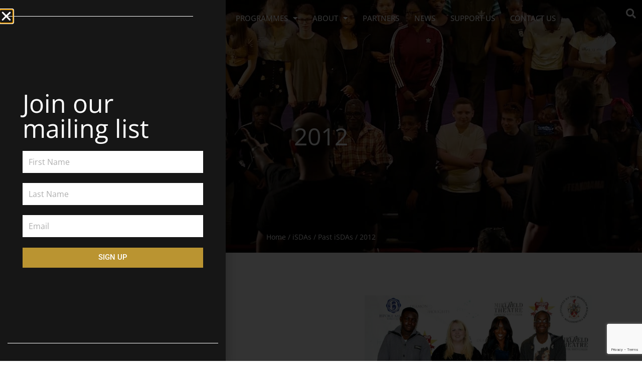

--- FILE ---
content_type: text/html; charset=UTF-8
request_url: https://rudolphwalkerfoundation.com/isda_awards/2012/
body_size: 18113
content:
<!DOCTYPE html>
<html lang="en-GB">

<head>
	
	<meta charset="UTF-8">
	<meta name="viewport" content="width=device-width, initial-scale=1, minimum-scale=1">
	<link rel="profile" href="http://gmpg.org/xfn/11">
		<meta name='robots' content='index, follow, max-image-preview:large, max-snippet:-1, max-video-preview:-1' />
	<style>img:is([sizes="auto" i], [sizes^="auto," i]) { contain-intrinsic-size: 3000px 1500px }</style>
	
	<!-- This site is optimized with the Yoast SEO plugin v26.3 - https://yoast.com/wordpress/plugins/seo/ -->
	<title>2012 - Rudolph Walker Foundation</title>
	<link rel="canonical" href="https://rudolphwalkerfoundation.com/isda_awards/2012/" />
	<meta property="og:locale" content="en_GB" />
	<meta property="og:type" content="article" />
	<meta property="og:title" content="2012 - Rudolph Walker Foundation" />
	<meta property="og:url" content="https://rudolphwalkerfoundation.com/isda_awards/2012/" />
	<meta property="og:site_name" content="Rudolph Walker Foundation" />
	<meta property="article:modified_time" content="2021-11-21T01:07:45+00:00" />
	<meta property="og:image" content="https://secureservercdn.net/160.153.137.163/9mz.e49.myftpupload.com/wp-content/uploads/2012/10/2012-featured-1.jpg?time=1638837016" />
	<meta property="og:image:width" content="893" />
	<meta property="og:image:height" content="558" />
	<meta property="og:image:type" content="image/jpeg" />
	<meta name="twitter:card" content="summary_large_image" />
	<script type="application/ld+json" class="yoast-schema-graph">{"@context":"https://schema.org","@graph":[{"@type":"WebPage","@id":"https://rudolphwalkerfoundation.com/isda_awards/2012/","url":"https://rudolphwalkerfoundation.com/isda_awards/2012/","name":"2012 - Rudolph Walker Foundation","isPartOf":{"@id":"https://rudolphwalkerfoundation.com/#website"},"primaryImageOfPage":{"@id":"https://rudolphwalkerfoundation.com/isda_awards/2012/#primaryimage"},"image":{"@id":"https://rudolphwalkerfoundation.com/isda_awards/2012/#primaryimage"},"thumbnailUrl":"https://rudolphwalkerfoundation.com/wp-content/uploads/2012/10/2012-featured-1.jpg","datePublished":"2012-10-26T04:32:11+00:00","dateModified":"2021-11-21T01:07:45+00:00","breadcrumb":{"@id":"https://rudolphwalkerfoundation.com/isda_awards/2012/#breadcrumb"},"inLanguage":"en-GB","potentialAction":[{"@type":"ReadAction","target":["https://rudolphwalkerfoundation.com/isda_awards/2012/"]}]},{"@type":"ImageObject","inLanguage":"en-GB","@id":"https://rudolphwalkerfoundation.com/isda_awards/2012/#primaryimage","url":"https://rudolphwalkerfoundation.com/wp-content/uploads/2012/10/2012-featured-1.jpg","contentUrl":"https://rudolphwalkerfoundation.com/wp-content/uploads/2012/10/2012-featured-1.jpg","width":893,"height":558},{"@type":"BreadcrumbList","@id":"https://rudolphwalkerfoundation.com/isda_awards/2012/#breadcrumb","itemListElement":[{"@type":"ListItem","position":1,"name":"Home","item":"https://rudolphwalkerfoundation.com/"},{"@type":"ListItem","position":2,"name":"iSDAs","item":"https://rudolphwalkerfoundation.com/category/isdas/"},{"@type":"ListItem","position":3,"name":"Past iSDAs","item":"https://rudolphwalkerfoundation.com/category/isdas/past-isdas/"},{"@type":"ListItem","position":4,"name":"2012"}]},{"@type":"WebSite","@id":"https://rudolphwalkerfoundation.com/#website","url":"https://rudolphwalkerfoundation.com/","name":"Rudolph Walker Foundation","description":"","potentialAction":[{"@type":"SearchAction","target":{"@type":"EntryPoint","urlTemplate":"https://rudolphwalkerfoundation.com/?s={search_term_string}"},"query-input":{"@type":"PropertyValueSpecification","valueRequired":true,"valueName":"search_term_string"}}],"inLanguage":"en-GB"}]}</script>
	<!-- / Yoast SEO plugin. -->


<link rel='dns-prefetch' href='//js.stripe.com' />
<link rel='dns-prefetch' href='//fonts.googleapis.com' />
<link rel="alternate" type="application/rss+xml" title="Rudolph Walker Foundation &raquo; Feed" href="https://rudolphwalkerfoundation.com/feed/" />
<link rel="alternate" type="application/rss+xml" title="Rudolph Walker Foundation &raquo; Comments Feed" href="https://rudolphwalkerfoundation.com/comments/feed/" />
<script>
window._wpemojiSettings = {"baseUrl":"https:\/\/s.w.org\/images\/core\/emoji\/16.0.1\/72x72\/","ext":".png","svgUrl":"https:\/\/s.w.org\/images\/core\/emoji\/16.0.1\/svg\/","svgExt":".svg","source":{"concatemoji":"https:\/\/rudolphwalkerfoundation.com\/wp-includes\/js\/wp-emoji-release.min.js?ver=6.8.3"}};
/*! This file is auto-generated */
!function(s,n){var o,i,e;function c(e){try{var t={supportTests:e,timestamp:(new Date).valueOf()};sessionStorage.setItem(o,JSON.stringify(t))}catch(e){}}function p(e,t,n){e.clearRect(0,0,e.canvas.width,e.canvas.height),e.fillText(t,0,0);var t=new Uint32Array(e.getImageData(0,0,e.canvas.width,e.canvas.height).data),a=(e.clearRect(0,0,e.canvas.width,e.canvas.height),e.fillText(n,0,0),new Uint32Array(e.getImageData(0,0,e.canvas.width,e.canvas.height).data));return t.every(function(e,t){return e===a[t]})}function u(e,t){e.clearRect(0,0,e.canvas.width,e.canvas.height),e.fillText(t,0,0);for(var n=e.getImageData(16,16,1,1),a=0;a<n.data.length;a++)if(0!==n.data[a])return!1;return!0}function f(e,t,n,a){switch(t){case"flag":return n(e,"\ud83c\udff3\ufe0f\u200d\u26a7\ufe0f","\ud83c\udff3\ufe0f\u200b\u26a7\ufe0f")?!1:!n(e,"\ud83c\udde8\ud83c\uddf6","\ud83c\udde8\u200b\ud83c\uddf6")&&!n(e,"\ud83c\udff4\udb40\udc67\udb40\udc62\udb40\udc65\udb40\udc6e\udb40\udc67\udb40\udc7f","\ud83c\udff4\u200b\udb40\udc67\u200b\udb40\udc62\u200b\udb40\udc65\u200b\udb40\udc6e\u200b\udb40\udc67\u200b\udb40\udc7f");case"emoji":return!a(e,"\ud83e\udedf")}return!1}function g(e,t,n,a){var r="undefined"!=typeof WorkerGlobalScope&&self instanceof WorkerGlobalScope?new OffscreenCanvas(300,150):s.createElement("canvas"),o=r.getContext("2d",{willReadFrequently:!0}),i=(o.textBaseline="top",o.font="600 32px Arial",{});return e.forEach(function(e){i[e]=t(o,e,n,a)}),i}function t(e){var t=s.createElement("script");t.src=e,t.defer=!0,s.head.appendChild(t)}"undefined"!=typeof Promise&&(o="wpEmojiSettingsSupports",i=["flag","emoji"],n.supports={everything:!0,everythingExceptFlag:!0},e=new Promise(function(e){s.addEventListener("DOMContentLoaded",e,{once:!0})}),new Promise(function(t){var n=function(){try{var e=JSON.parse(sessionStorage.getItem(o));if("object"==typeof e&&"number"==typeof e.timestamp&&(new Date).valueOf()<e.timestamp+604800&&"object"==typeof e.supportTests)return e.supportTests}catch(e){}return null}();if(!n){if("undefined"!=typeof Worker&&"undefined"!=typeof OffscreenCanvas&&"undefined"!=typeof URL&&URL.createObjectURL&&"undefined"!=typeof Blob)try{var e="postMessage("+g.toString()+"("+[JSON.stringify(i),f.toString(),p.toString(),u.toString()].join(",")+"));",a=new Blob([e],{type:"text/javascript"}),r=new Worker(URL.createObjectURL(a),{name:"wpTestEmojiSupports"});return void(r.onmessage=function(e){c(n=e.data),r.terminate(),t(n)})}catch(e){}c(n=g(i,f,p,u))}t(n)}).then(function(e){for(var t in e)n.supports[t]=e[t],n.supports.everything=n.supports.everything&&n.supports[t],"flag"!==t&&(n.supports.everythingExceptFlag=n.supports.everythingExceptFlag&&n.supports[t]);n.supports.everythingExceptFlag=n.supports.everythingExceptFlag&&!n.supports.flag,n.DOMReady=!1,n.readyCallback=function(){n.DOMReady=!0}}).then(function(){return e}).then(function(){var e;n.supports.everything||(n.readyCallback(),(e=n.source||{}).concatemoji?t(e.concatemoji):e.wpemoji&&e.twemoji&&(t(e.twemoji),t(e.wpemoji)))}))}((window,document),window._wpemojiSettings);
</script>
<link rel='stylesheet' id='premium-addons-css' href='https://rudolphwalkerfoundation.com/wp-content/plugins/premium-addons-for-elementor/assets/frontend/min-css/premium-addons.min.css?ver=4.11.46' media='all' />
<style id='wp-emoji-styles-inline-css'>

	img.wp-smiley, img.emoji {
		display: inline !important;
		border: none !important;
		box-shadow: none !important;
		height: 1em !important;
		width: 1em !important;
		margin: 0 0.07em !important;
		vertical-align: -0.1em !important;
		background: none !important;
		padding: 0 !important;
	}
</style>
<link rel='stylesheet' id='wpedon-css' href='https://rudolphwalkerfoundation.com/wp-content/plugins/easy-paypal-donation/assets/css/wpedon.css?ver=1.5.1' media='all' />
<link rel='stylesheet' id='wp-components-css' href='https://rudolphwalkerfoundation.com/wp-includes/css/dist/components/style.min.css?ver=6.8.3' media='all' />
<link rel='stylesheet' id='godaddy-styles-css' href='https://rudolphwalkerfoundation.com/wp-content/mu-plugins/vendor/wpex/godaddy-launch/includes/Dependencies/GoDaddy/Styles/build/latest.css?ver=2.0.2' media='all' />
<link rel='stylesheet' id='neve-style-css' href='https://rudolphwalkerfoundation.com/wp-content/themes/neve/style-main-new.min.css?ver=4.1.4' media='all' />
<style id='neve-style-inline-css'>
.is-menu-sidebar .header-menu-sidebar { visibility: visible; }.is-menu-sidebar.menu_sidebar_slide_left .header-menu-sidebar { transform: translate3d(0, 0, 0); left: 0; }.is-menu-sidebar.menu_sidebar_slide_right .header-menu-sidebar { transform: translate3d(0, 0, 0); right: 0; }.is-menu-sidebar.menu_sidebar_pull_right .header-menu-sidebar, .is-menu-sidebar.menu_sidebar_pull_left .header-menu-sidebar { transform: translateX(0); }.is-menu-sidebar.menu_sidebar_dropdown .header-menu-sidebar { height: auto; }.is-menu-sidebar.menu_sidebar_dropdown .header-menu-sidebar-inner { max-height: 400px; padding: 20px 0; }.is-menu-sidebar.menu_sidebar_full_canvas .header-menu-sidebar { opacity: 1; }.header-menu-sidebar .menu-item-nav-search:not(.floating) { pointer-events: none; }.header-menu-sidebar .menu-item-nav-search .is-menu-sidebar { pointer-events: unset; }@media screen and (max-width: 960px) { .builder-item.cr .item--inner { --textalign: center; --justify: center; } }
.nv-meta-list li.meta:not(:last-child):after { content:"/" }.nv-meta-list .no-mobile{
			display:none;
		}.nv-meta-list li.last::after{
			content: ""!important;
		}@media (min-width: 769px) {
			.nv-meta-list .no-mobile {
				display: inline-block;
			}
			.nv-meta-list li.last:not(:last-child)::after {
		 		content: "/" !important;
			}
		}
 :root{ --container: 748px;--postwidth:100%; --primarybtnbg: var(--nv-primary-accent); --primarybtnhoverbg: var(--nv-primary-accent); --primarybtncolor: #fff; --secondarybtncolor: var(--nv-primary-accent); --primarybtnhovercolor: #fff; --secondarybtnhovercolor: var(--nv-primary-accent);--primarybtnborderradius:3px;--secondarybtnborderradius:3px;--secondarybtnborderwidth:3px;--btnpadding:13px 15px;--primarybtnpadding:13px 15px;--secondarybtnpadding:calc(13px - 3px) calc(15px - 3px); --bodyfontfamily: "Open Sans"; --bodyfontsize: 15px; --bodylineheight: 1.6; --bodyletterspacing: 0px; --bodyfontweight: 400; --headingsfontfamily: "Open Sans"; --h1fontsize: 1.5em; --h1fontweight: 400; --h1lineheight: 1.6em; --h1letterspacing: 0px; --h1texttransform: none; --h2fontsize: 1.3em; --h2fontweight: 400; --h2lineheight: 1.6em; --h2letterspacing: 0px; --h2texttransform: none; --h3fontsize: 1.1em; --h3fontweight: 400; --h3lineheight: 1.6em; --h3letterspacing: 0px; --h3texttransform: none; --h4fontsize: 1em; --h4fontweight: 400; --h4lineheight: 1.6em; --h4letterspacing: 0px; --h4texttransform: none; --h5fontsize: 0.75em; --h5fontweight: 400; --h5lineheight: 1.6em; --h5letterspacing: 0px; --h5texttransform: none; --h6fontsize: 0.75em; --h6fontweight: 400; --h6lineheight: 1.6em; --h6letterspacing: 0px; --h6texttransform: none;--formfieldborderwidth:2px;--formfieldborderradius:3px; --formfieldbgcolor: var(--nv-site-bg); --formfieldbordercolor: #dddddd; --formfieldcolor: var(--nv-text-color);--formfieldpadding:10px 12px; } .nv-index-posts{ --borderradius:0px; } .has-neve-button-color-color{ color: var(--nv-primary-accent)!important; } .has-neve-button-color-background-color{ background-color: var(--nv-primary-accent)!important; } .single-post-container .alignfull > [class*="__inner-container"], .single-post-container .alignwide > [class*="__inner-container"]{ max-width:718px } .nv-meta-list{ --avatarsize: 20px; } .single .nv-meta-list{ --avatarsize: 20px; } .nv-is-boxed.nv-comments-wrap{ --padding:20px; } .nv-is-boxed.comment-respond{ --padding:20px; } .single:not(.single-product), .page{ --c-vspace:0 0 0 0;; } .global-styled{ --bgcolor: var(--nv-site-bg); } .header-top{ --rowbcolor: var(--nv-light-bg); --color: var(--nv-text-color); --bgcolor: var(--nv-site-bg); } .header-main{ --rowbcolor: var(--nv-light-bg); --color: var(--nv-text-color); --bgcolor: var(--nv-site-bg); } .header-bottom{ --rowbcolor: var(--nv-light-bg); --color: var(--nv-text-color); --bgcolor: var(--nv-site-bg); } .header-menu-sidebar-bg{ --justify: flex-start; --textalign: left;--flexg: 1;--wrapdropdownwidth: auto; --color: var(--nv-text-color); --bgcolor: var(--nv-site-bg); } .header-menu-sidebar{ width: 360px; } .builder-item--logo{ --maxwidth: 120px; --fs: 24px;--padding:10px 0;--margin:0; --textalign: left;--justify: flex-start; } .builder-item--nav-icon,.header-menu-sidebar .close-sidebar-panel .navbar-toggle{ --borderradius:0; } .builder-item--nav-icon{ --label-margin:0 5px 0 0;;--padding:10px 15px;--margin:0; } .builder-item--primary-menu{ --hovercolor: var(--nv-secondary-accent); --hovertextcolor: var(--nv-text-color); --activecolor: var(--nv-primary-accent); --spacing: 20px; --height: 25px;--padding:0;--margin:0; --fontsize: 1em; --lineheight: 1.6; --letterspacing: 0px; --fontweight: 500; --texttransform: none; --iconsize: 1em; } .hfg-is-group.has-primary-menu .inherit-ff{ --inheritedfw: 500; } .footer-top-inner .row{ grid-template-columns:1fr 1fr 1fr; --valign: flex-start; } .footer-top{ --rowbcolor: var(--nv-light-bg); --color: var(--nv-text-color); --bgcolor: var(--nv-site-bg); } .footer-main-inner .row{ grid-template-columns:1fr 1fr 1fr; --valign: flex-start; } .footer-main{ --rowbcolor: var(--nv-light-bg); --color: var(--nv-text-color); --bgcolor: var(--nv-site-bg); } .footer-bottom-inner .row{ grid-template-columns:1fr 1fr 1fr; --valign: flex-start; } .footer-bottom{ --rowbcolor: var(--nv-light-bg); --color: var(--nv-text-dark-bg); --bgcolor: var(--nv-dark-bg); } @media(min-width: 576px){ :root{ --container: 992px;--postwidth:50%;--btnpadding:13px 15px;--primarybtnpadding:13px 15px;--secondarybtnpadding:calc(13px - 3px) calc(15px - 3px); --bodyfontsize: 16px; --bodylineheight: 1.6; --bodyletterspacing: 0px; --h1fontsize: 1.5em; --h1lineheight: 1.6em; --h1letterspacing: 0px; --h2fontsize: 1.3em; --h2lineheight: 1.6em; --h2letterspacing: 0px; --h3fontsize: 1.1em; --h3lineheight: 1.6em; --h3letterspacing: 0px; --h4fontsize: 1em; --h4lineheight: 1.6em; --h4letterspacing: 0px; --h5fontsize: 0.75em; --h5lineheight: 1.6em; --h5letterspacing: 0px; --h6fontsize: 0.75em; --h6lineheight: 1.6em; --h6letterspacing: 0px; } .single-post-container .alignfull > [class*="__inner-container"], .single-post-container .alignwide > [class*="__inner-container"]{ max-width:962px } .nv-meta-list{ --avatarsize: 20px; } .single .nv-meta-list{ --avatarsize: 20px; } .nv-is-boxed.nv-comments-wrap{ --padding:30px; } .nv-is-boxed.comment-respond{ --padding:30px; } .single:not(.single-product), .page{ --c-vspace:0 0 0 0;; } .header-menu-sidebar-bg{ --justify: flex-start; --textalign: left;--flexg: 1;--wrapdropdownwidth: auto; } .header-menu-sidebar{ width: 360px; } .builder-item--logo{ --maxwidth: 120px; --fs: 24px;--padding:10px 0;--margin:0; --textalign: left;--justify: flex-start; } .builder-item--nav-icon{ --label-margin:0 5px 0 0;;--padding:10px 15px;--margin:0; } .builder-item--primary-menu{ --spacing: 20px; --height: 25px;--padding:0;--margin:0; --fontsize: 1em; --lineheight: 1.6; --letterspacing: 0px; --iconsize: 1em; } }@media(min-width: 960px){ :root{ --container: 1170px;--postwidth:33.333333333333%;--btnpadding:13px 15px;--primarybtnpadding:13px 15px;--secondarybtnpadding:calc(13px - 3px) calc(15px - 3px); --bodyfontsize: 16px; --bodylineheight: 1.7; --bodyletterspacing: 0px; --h1fontsize: 2em; --h1lineheight: 1.6em; --h1letterspacing: 0px; --h2fontsize: 1.75em; --h2lineheight: 1.6em; --h2letterspacing: 0px; --h3fontsize: 1.5em; --h3lineheight: 1.6em; --h3letterspacing: 0px; --h4fontsize: 1.25em; --h4lineheight: 1.6em; --h4letterspacing: 0px; --h5fontsize: 1em; --h5lineheight: 1.6em; --h5letterspacing: 0px; --h6fontsize: 1em; --h6lineheight: 1.6em; --h6letterspacing: 0px; } body:not(.single):not(.archive):not(.blog):not(.search):not(.error404) .neve-main > .container .col, body.post-type-archive-course .neve-main > .container .col, body.post-type-archive-llms_membership .neve-main > .container .col{ max-width: 100%; } body:not(.single):not(.archive):not(.blog):not(.search):not(.error404) .nv-sidebar-wrap, body.post-type-archive-course .nv-sidebar-wrap, body.post-type-archive-llms_membership .nv-sidebar-wrap{ max-width: 0%; } .neve-main > .archive-container .nv-index-posts.col{ max-width: 100%; } .neve-main > .archive-container .nv-sidebar-wrap{ max-width: 0%; } .neve-main > .single-post-container .nv-single-post-wrap.col{ max-width: 70%; } .single-post-container .alignfull > [class*="__inner-container"], .single-post-container .alignwide > [class*="__inner-container"]{ max-width:789px } .container-fluid.single-post-container .alignfull > [class*="__inner-container"], .container-fluid.single-post-container .alignwide > [class*="__inner-container"]{ max-width:calc(70% + 15px) } .neve-main > .single-post-container .nv-sidebar-wrap{ max-width: 30%; } .nv-meta-list{ --avatarsize: 20px; } .single .nv-meta-list{ --avatarsize: 20px; } .nv-is-boxed.nv-comments-wrap{ --padding:40px; } .nv-is-boxed.comment-respond{ --padding:40px; } .single:not(.single-product), .page{ --c-vspace:0 0 0 0;; } .header-menu-sidebar-bg{ --justify: flex-start; --textalign: left;--flexg: 1;--wrapdropdownwidth: auto; } .header-menu-sidebar{ width: 360px; } .builder-item--logo{ --maxwidth: 120px; --fs: 24px;--padding:10px 0;--margin:0; --textalign: left;--justify: flex-start; } .builder-item--nav-icon{ --label-margin:0 5px 0 0;;--padding:10px 15px;--margin:0; } .builder-item--primary-menu{ --spacing: 20px; --height: 25px;--padding:0;--margin:0; --fontsize: 1em; --lineheight: 1.6; --letterspacing: 0px; --iconsize: 1em; } }.nv-content-wrap .elementor a:not(.button):not(.wp-block-file__button){ text-decoration: none; }:root{--nv-primary-accent:#2f5aae;--nv-secondary-accent:#2f5aae;--nv-site-bg:#ffffff;--nv-light-bg:#f4f5f7;--nv-dark-bg:#121212;--nv-text-color:#272626;--nv-text-dark-bg:#ffffff;--nv-c-1:#9463ae;--nv-c-2:#be574b;--nv-fallback-ff:Arial, Helvetica, sans-serif;}
:root{--e-global-color-nvprimaryaccent:#2f5aae;--e-global-color-nvsecondaryaccent:#2f5aae;--e-global-color-nvsitebg:#ffffff;--e-global-color-nvlightbg:#f4f5f7;--e-global-color-nvdarkbg:#121212;--e-global-color-nvtextcolor:#272626;--e-global-color-nvtextdarkbg:#ffffff;--e-global-color-nvc1:#9463ae;--e-global-color-nvc2:#be574b;}
</style>
<link rel='stylesheet' id='elementor-frontend-css' href='https://rudolphwalkerfoundation.com/wp-content/plugins/elementor/assets/css/frontend.min.css?ver=3.33.0' media='all' />
<style id='elementor-frontend-inline-css'>
.elementor-1367 .elementor-element.elementor-element-6fed6fe6:not(.elementor-motion-effects-element-type-background), .elementor-1367 .elementor-element.elementor-element-6fed6fe6 > .elementor-motion-effects-container > .elementor-motion-effects-layer{background-image:url("https://rudolphwalkerfoundation.com/wp-content/uploads/2021/10/About_Quote.jpg");}
</style>
<link rel='stylesheet' id='widget-image-css' href='https://rudolphwalkerfoundation.com/wp-content/plugins/elementor/assets/css/widget-image.min.css?ver=3.33.0' media='all' />
<link rel='stylesheet' id='widget-nav-menu-css' href='https://rudolphwalkerfoundation.com/wp-content/plugins/elementor-pro/assets/css/widget-nav-menu.min.css?ver=3.33.1' media='all' />
<link rel='stylesheet' id='widget-search-form-css' href='https://rudolphwalkerfoundation.com/wp-content/plugins/elementor-pro/assets/css/widget-search-form.min.css?ver=3.33.1' media='all' />
<link rel='stylesheet' id='elementor-icons-shared-0-css' href='https://rudolphwalkerfoundation.com/wp-content/plugins/elementor/assets/lib/font-awesome/css/fontawesome.min.css?ver=5.15.3' media='all' />
<link rel='stylesheet' id='elementor-icons-fa-solid-css' href='https://rudolphwalkerfoundation.com/wp-content/plugins/elementor/assets/lib/font-awesome/css/solid.min.css?ver=5.15.3' media='all' />
<link rel='stylesheet' id='e-sticky-css' href='https://rudolphwalkerfoundation.com/wp-content/plugins/elementor-pro/assets/css/modules/sticky.min.css?ver=3.33.1' media='all' />
<link rel='stylesheet' id='widget-heading-css' href='https://rudolphwalkerfoundation.com/wp-content/plugins/elementor/assets/css/widget-heading.min.css?ver=3.33.0' media='all' />
<link rel='stylesheet' id='widget-divider-css' href='https://rudolphwalkerfoundation.com/wp-content/plugins/elementor/assets/css/widget-divider.min.css?ver=3.33.0' media='all' />
<link rel='stylesheet' id='widget-form-css' href='https://rudolphwalkerfoundation.com/wp-content/plugins/elementor-pro/assets/css/widget-form.min.css?ver=3.33.1' media='all' />
<link rel='stylesheet' id='e-animation-fadeInLeft-css' href='https://rudolphwalkerfoundation.com/wp-content/plugins/elementor/assets/lib/animations/styles/fadeInLeft.min.css?ver=3.33.0' media='all' />
<link rel='stylesheet' id='e-popup-css' href='https://rudolphwalkerfoundation.com/wp-content/plugins/elementor-pro/assets/css/conditionals/popup.min.css?ver=3.33.1' media='all' />
<link rel='stylesheet' id='widget-breadcrumbs-css' href='https://rudolphwalkerfoundation.com/wp-content/plugins/elementor-pro/assets/css/widget-breadcrumbs.min.css?ver=3.33.1' media='all' />
<link rel='stylesheet' id='widget-spacer-css' href='https://rudolphwalkerfoundation.com/wp-content/plugins/elementor/assets/css/widget-spacer.min.css?ver=3.33.0' media='all' />
<link rel='stylesheet' id='widget-video-css' href='https://rudolphwalkerfoundation.com/wp-content/plugins/elementor/assets/css/widget-video.min.css?ver=3.33.0' media='all' />
<link rel='stylesheet' id='widget-post-navigation-css' href='https://rudolphwalkerfoundation.com/wp-content/plugins/elementor-pro/assets/css/widget-post-navigation.min.css?ver=3.33.1' media='all' />
<link rel='stylesheet' id='elementor-icons-css' href='https://rudolphwalkerfoundation.com/wp-content/plugins/elementor/assets/lib/eicons/css/elementor-icons.min.css?ver=5.44.0' media='all' />
<link rel='stylesheet' id='elementor-post-5-css' href='https://rudolphwalkerfoundation.com/wp-content/uploads/elementor/css/post-5.css?ver=1763012310' media='all' />
<link rel='stylesheet' id='eihe-front-style-css' href='https://rudolphwalkerfoundation.com/wp-content/plugins/image-hover-effects-addon-for-elementor/assets/style.min.css?ver=1.4.4' media='all' />
<link rel='stylesheet' id='font-awesome-5-all-css' href='https://rudolphwalkerfoundation.com/wp-content/plugins/elementor/assets/lib/font-awesome/css/all.min.css?ver=4.11.46' media='all' />
<link rel='stylesheet' id='font-awesome-4-shim-css' href='https://rudolphwalkerfoundation.com/wp-content/plugins/elementor/assets/lib/font-awesome/css/v4-shims.min.css?ver=3.33.0' media='all' />
<link rel='stylesheet' id='elementor-post-7-css' href='https://rudolphwalkerfoundation.com/wp-content/uploads/elementor/css/post-7.css?ver=1763012310' media='all' />
<link rel='stylesheet' id='elementor-post-88-css' href='https://rudolphwalkerfoundation.com/wp-content/uploads/elementor/css/post-88.css?ver=1763012310' media='all' />
<link rel='stylesheet' id='elementor-post-2081-css' href='https://rudolphwalkerfoundation.com/wp-content/uploads/elementor/css/post-2081.css?ver=1763012311' media='all' />
<link rel='stylesheet' id='elementor-post-1367-css' href='https://rudolphwalkerfoundation.com/wp-content/uploads/elementor/css/post-1367.css?ver=1763020481' media='all' />
<link rel='stylesheet' id='neve-google-font-open-sans-css' href='//fonts.googleapis.com/css?family=Open+Sans%3A400%2C500&#038;display=swap&#038;ver=4.1.4' media='all' />
<link rel='stylesheet' id='elementor-gf-local-opensans-css' href='https://rudolphwalkerfoundation.com/wp-content/uploads/elementor/google-fonts/css/opensans.css?ver=1747610769' media='all' />
<link rel='stylesheet' id='elementor-gf-local-roboto-css' href='https://rudolphwalkerfoundation.com/wp-content/uploads/elementor/google-fonts/css/roboto.css?ver=1747610883' media='all' />
<link rel='stylesheet' id='elementor-gf-local-robotocondensed-css' href='https://rudolphwalkerfoundation.com/wp-content/uploads/elementor/google-fonts/css/robotocondensed.css?ver=1747610966' media='all' />
<script src="https://rudolphwalkerfoundation.com/wp-includes/js/jquery/jquery.min.js?ver=3.7.1" id="jquery-core-js"></script>
<script src="https://rudolphwalkerfoundation.com/wp-includes/js/jquery/jquery-migrate.min.js?ver=3.4.1" id="jquery-migrate-js"></script>
<script src="https://rudolphwalkerfoundation.com/wp-content/plugins/elementor/assets/lib/font-awesome/js/v4-shims.min.js?ver=3.33.0" id="font-awesome-4-shim-js"></script>
<link rel="https://api.w.org/" href="https://rudolphwalkerfoundation.com/wp-json/" /><link rel="alternate" title="JSON" type="application/json" href="https://rudolphwalkerfoundation.com/wp-json/wp/v2/isda_awards/1815" /><link rel="EditURI" type="application/rsd+xml" title="RSD" href="https://rudolphwalkerfoundation.com/xmlrpc.php?rsd" />
<meta name="generator" content="WordPress 6.8.3" />
<link rel='shortlink' href='https://rudolphwalkerfoundation.com/?p=1815' />
<link rel="alternate" title="oEmbed (JSON)" type="application/json+oembed" href="https://rudolphwalkerfoundation.com/wp-json/oembed/1.0/embed?url=https%3A%2F%2Frudolphwalkerfoundation.com%2Fisda_awards%2F2012%2F" />
<link rel="alternate" title="oEmbed (XML)" type="text/xml+oembed" href="https://rudolphwalkerfoundation.com/wp-json/oembed/1.0/embed?url=https%3A%2F%2Frudolphwalkerfoundation.com%2Fisda_awards%2F2012%2F&#038;format=xml" />

		<!-- GA Google Analytics @ https://m0n.co/ga -->
		<script async src="https://www.googletagmanager.com/gtag/js?id=G-7XD6KDSJNW"></script>
		<script>
			window.dataLayer = window.dataLayer || [];
			function gtag(){dataLayer.push(arguments);}
			gtag('js', new Date());
			gtag('config', 'G-7XD6KDSJNW');
		</script>

	<link rel="apple-touch-icon" sizes="76x76" href="/wp-content/uploads/fbrfg/apple-touch-icon.png">
<link rel="icon" type="image/png" sizes="32x32" href="/wp-content/uploads/fbrfg/favicon-32x32.png">
<link rel="icon" type="image/png" sizes="16x16" href="/wp-content/uploads/fbrfg/favicon-16x16.png">
<link rel="manifest" href="/wp-content/uploads/fbrfg/site.webmanifest">
<link rel="mask-icon" href="/wp-content/uploads/fbrfg/safari-pinned-tab.svg" color="#5bbad5">
<link rel="shortcut icon" href="/wp-content/uploads/fbrfg/favicon.ico">
<meta name="msapplication-TileColor" content="#da532c">
<meta name="msapplication-config" content="/wp-content/uploads/fbrfg/browserconfig.xml">
<meta name="theme-color" content="#ffffff"><meta name="generator" content="Elementor 3.33.0; features: additional_custom_breakpoints; settings: css_print_method-external, google_font-enabled, font_display-auto">
			<style>
				.e-con.e-parent:nth-of-type(n+4):not(.e-lazyloaded):not(.e-no-lazyload),
				.e-con.e-parent:nth-of-type(n+4):not(.e-lazyloaded):not(.e-no-lazyload) * {
					background-image: none !important;
				}
				@media screen and (max-height: 1024px) {
					.e-con.e-parent:nth-of-type(n+3):not(.e-lazyloaded):not(.e-no-lazyload),
					.e-con.e-parent:nth-of-type(n+3):not(.e-lazyloaded):not(.e-no-lazyload) * {
						background-image: none !important;
					}
				}
				@media screen and (max-height: 640px) {
					.e-con.e-parent:nth-of-type(n+2):not(.e-lazyloaded):not(.e-no-lazyload),
					.e-con.e-parent:nth-of-type(n+2):not(.e-lazyloaded):not(.e-no-lazyload) * {
						background-image: none !important;
					}
				}
			</style>
					<style id="wp-custom-css">
			.elementor-7 .elementor-element.elementor-element-140161b {
 
    height: 38px;
}

 input[type="email"], input[type="tel"], input[type="text"], input[type="week"], textarea 
 {
  
    margin-bottom: 10px;
	 border: 1px solid #000000!important;
	 color: #000000;
}


INPUT.wpcf7-text.wpcf7-email
{
	font-family: Roboto, Sans-serif;
}


.wpcf7-textarea
{
	font-family: Roboto, Sans-serif;
	height: 150px;
}

.wpcf7-submit
{
	background-color: #BA9431 !important;
	/*+border-radius:0px;*/
	-moz-border-radius: 0px !important;
	-webkit-border-radius: 0px !important;
	-khtml-border-radius: 0px !important;
	border-radius: 0px !important;
}

.your-name INPUT.wpcf7-text
{
	width: 100%;
}
TEXTAREA.wpcf7-form-control.wpcf7-textarea
{
	width: 100%;
}

.your-email INPUT.wpcf7-text
{
	width: 100%;
}

.your-subject INPUT.wpcf7-text
{
	width: 100%;
}

FORM.wpcf7-form P
{
	margin-bottom: 10px !important;
}

.nv-index-posts, .nv-single-page-wrap, .nv-single-post-wrap {
    margin-bottom: 0px;
}


.elementor-7 .elementor-element.elementor-element-70cf2bb .elementor-nav-menu--dropdown .elementor-item, .elementor-7 .elementor-element.elementor-element-70cf2bb .elementor-nav-menu--dropdown .elementor-sub-item {
    font-family: "Open Sans", Sans-serif;
    font-size: 14px;
    font-weight: 600;
    padding-right: 48px;
	 padding-left: 10px;
	 padding-bottom: 10px;
}

.elementor-7 .elementor-element.elementor-element-70cf2bb .elementor-nav-menu--dropdown {
    background-color: #010101B0;
    margin-top: 37px !important;
}


.category-latest-news .elementor-post__text H3.elementor-post__title
{
	background-color: #fff;
	/*+placement:shift -21px 0px;*/
	position: relative;
	left: -41px;
	top: 0px;
	padding-left: 11px;
	padding-top: 13px;
}

.category-latest-news .elementor-post__text DIV.elementor-post__meta-data
{
	background-color: #fff;
	padding-left: 11px;
	padding-bottom: 10px;
	/*+placement:shift -19px 0px;*/
	position: relative;
	left: -41px;
	top: 0px;
}
.elementor-11 .elementor-element.elementor-element-5aa1a25 .swiper-slide-contents {
    max-width: 53%;
    margin-right: 20%;
}

SPAN.donate
{
	background-color: #FFFFFF;
	color: #000000;
	padding: 14px;
	margin-right: 21px;
}
DIV.new
{
	margin-bottom: 59px;
}
SPAN.ISDA
{
	padding: 14px;
	border: 1px solid #FFFFFF;
}

INPUT.elementor-field
{
	border: 0px solid #000000 !important;
}
#form-field-message.elementor-field
{
	border: 0px solid #000000 !important;
}



.elementor-7 .elementor-element.elementor-element-70cf2bb .elementor-nav-menu--dropdown {
    background-color: #353337 !important;
 
}



@media (max-width: 670px) {


.elementor-11 .elementor-element.elementor-element-5aa1a25 .swiper-slide-contents {
    max-width: 67%!important;
    margin-right: 0%!important;
    font-size: 30px !important;
    margin-bottom: -px !important;
}

.elementor-11 .elementor-element.elementor-element-5aa1a25 .elementor-slide-heading {
    font-size: 31px!important;
}
DIV.new {
    margin-bottom: 59px;
    margin-top: -20px;
    font-size: 12px;
}

}


@media (max-width: 1024px) {


.elementor-11 .elementor-element.elementor-element-5aa1a25 .elementor-slide-heading {
    font-size: 71px;
}
.elementor-11 .elementor-element.elementor-element-5aa1a25 .swiper-slide-contents {
    max-width: 43%;
    margin-right: 10%!important;
}
}


@media (max-width: 900px) {



.elementor-11 .elementor-element.elementor-element-5aa1a25 .swiper-slide-contents {
   
    margin-right: 10%!important;
}
}


@media (max-width: 1600px) {
.elementor-11 .elementor-element.elementor-element-5aa1a25 .swiper-slide-contents {
    max-width: 53%;
    margin-right: 10%;
}}


@media (max-width: 1324px) {
.elementor-11 .elementor-element.elementor-element-5aa1a25 .swiper-slide-contents {
    max-width: 53%;
    margin-right: 5%;
	}}
	


	
	@media (max-width: 2200px) {
	DIV.new {
    margin-bottom: 59px;
    margin-top: -30px;
		}}

.elementor-1067 .elementor-element.elementor-element-2470dd15 > .elementor-container {
    max-width: 450px!important;
}


.elementor-1062 .elementor-element.elementor-element-2470dd15 > .elementor-container {
    max-width: 450px!important;
}


.slick-slide {
    padding-left: 10px;
    padding-right: 10px;
}

.elementor-1173 .elementor-element.elementor-element-69e0e5e2:not(.elementor-motion-effects-element-type-background), .elementor-1173 .elementor-element.elementor-element-69e0e5e2 > .elementor-motion-effects-container > .elementor-motion-effects-layer {
    background-image: url("https://business-room.co.uk/rwf/wp-content/uploads/2021/01/Trustee_Banner.jpg");
    background-size: cover !important;
}

.elementor-element-92b23cc.links P A:hover
{
	color: #BA9431 !important;
}
.elementor-element-92b23cc.links P A
{
	color: #FFFFFF !important;
}

@media (min-width: 1400px) {

.elementor-11 .elementor-element.elementor-element-5aa1a25 .elementor-slide-heading {
    font-family: "Pathway", Sans-serif;

    padding-left: 220px;
	}

.elementor-11 .elementor-element.elementor-element-5aa1a25 .swiper-slide-contents {
    max-width: 100%;
  
}


}

.font-special
{
	font-family: "Pathway", Sans-serif !important;
	padding-bottom: 12px;
}
.page-id-313 .category-latest-news .elementor-post__text H3.elementor-post__title
{
	padding-left: 0px !important;
	left: 0 !important;
}
.page-id-313 .category-latest-news .elementor-post__text DIV.elementor-post__meta-data
{
	padding-left: 0px !important;
	left: 0 !important;
}
.page-id-313 A.elementor-post__read-more
{
	color: #000000;
}
A SPAN.ISDA
{
	color: #FFFFFF;
}
A:hover SPAN.ISDA
{
	color: #FFFFFF;
	border: 1px solid #272727;
	background-color: #000000;
}
A:hover SPAN.donate
{
	border: 1px solid black;
	background: none;
}

.elementor-1221 .elementor-element.elementor-element-63eb4301 .elementor-button {
 
    color: #fff;
}

.column2
{
	display: inline-block;
	text-align: left;
}
.column1
{
	display: inline-block;
	width: 116px;
	text-align: left !important;
}

.links-social A:link
{
	color: #FFFFFF;
}

.links-social A:hover
{
	color:#BA9431 !important;
}
.links-social A:visited
{
	color: #FFFFFF;
}

.elementor-widget-form .elementor-button[type="submit"] {
    background-color: #9D8965;
}

.elementor-field-group-field_90829f4 LI
{
	margin-left: 15px !important;
}
.elementor-field-group-field_3044556 CENTER
{
	border: 2px solid black;
	padding: 11px;
}

.nv-single-post-wrap > div:first-child {
  margin-top: 0px;
}

.post-2347 UL LI
{
	list-style-type: disc;
	margin-left: 33px;
}


.elementor-widget-posts .elementor-swiper-button.elementor-swiper-button-prev, .elementor-widget-posts .elementor-swiper-button.elementor-swiper-button-next {
  background-color: #9D8965;
}


.home.page-id-11 .elementor-widget-wrap.elementor-element-populated
{
	padding: 10px 0 0;
}

.post-731 A.elementor-button-link.elementor-size-sm
{
	background-color: #BA9431;
	padding-top: 0;
	padding-bottom: 0;
}
		</style>
		
	</head>

<body  class="wp-singular isda_awards-template-default single single-isda_awards postid-1815 wp-theme-neve  nv-blog-grid nv-sidebar-right menu_sidebar_slide_left elementor-default elementor-kit-5 elementor-page-1367" id="neve_body"  >
<div class="wrapper">
	
	<header class="header"  >
		<a class="neve-skip-link show-on-focus" href="#content" >
			Skip to content		</a>
				<header data-elementor-type="header" data-elementor-id="7" class="elementor elementor-7 elementor-location-header" data-elementor-post-type="elementor_library">
					<section class="elementor-section elementor-top-section elementor-element elementor-element-3404ed1 elementor-section-full_width elementor-hidden-phone elementor-section-height-default elementor-section-height-default" data-id="3404ed1" data-element_type="section" data-settings="{&quot;background_background&quot;:&quot;classic&quot;,&quot;sticky&quot;:&quot;top&quot;,&quot;sticky_effects_offset&quot;:53,&quot;sticky_on&quot;:[&quot;desktop&quot;,&quot;tablet&quot;,&quot;mobile&quot;],&quot;sticky_offset&quot;:0,&quot;sticky_anchor_link_offset&quot;:0}">
							<div class="elementor-background-overlay"></div>
							<div class="elementor-container elementor-column-gap-no">
					<div class="elementor-column elementor-col-33 elementor-top-column elementor-element elementor-element-58e2348" data-id="58e2348" data-element_type="column">
			<div class="elementor-widget-wrap elementor-element-populated">
						<div class="elementor-element elementor-element-99e190c elementor-widget elementor-widget-image" data-id="99e190c" data-element_type="widget" data-widget_type="image.default">
				<div class="elementor-widget-container">
																<a href="https://rudolphwalkerfoundation.com">
							<img width="2434" height="670" src="https://rudolphwalkerfoundation.com/wp-content/uploads/2020/09/RWF_Wide_logo_Wte.png" class="attachment-full size-full wp-image-262" alt="" srcset="https://rudolphwalkerfoundation.com/wp-content/uploads/2020/09/RWF_Wide_logo_Wte.png 2434w, https://rudolphwalkerfoundation.com/wp-content/uploads/2020/09/RWF_Wide_logo_Wte-300x83.png 300w, https://rudolphwalkerfoundation.com/wp-content/uploads/2020/09/RWF_Wide_logo_Wte-1024x282.png 1024w, https://rudolphwalkerfoundation.com/wp-content/uploads/2020/09/RWF_Wide_logo_Wte-768x211.png 768w, https://rudolphwalkerfoundation.com/wp-content/uploads/2020/09/RWF_Wide_logo_Wte-1536x423.png 1536w, https://rudolphwalkerfoundation.com/wp-content/uploads/2020/09/RWF_Wide_logo_Wte-2048x564.png 2048w" sizes="(max-width: 2434px) 100vw, 2434px" />								</a>
															</div>
				</div>
					</div>
		</div>
				<div class="elementor-column elementor-col-33 elementor-top-column elementor-element elementor-element-b87cf34" data-id="b87cf34" data-element_type="column">
			<div class="elementor-widget-wrap elementor-element-populated">
						<div class="elementor-element elementor-element-70cf2bb elementor-nav-menu__align-end elementor-nav-menu--dropdown-tablet elementor-nav-menu__text-align-aside elementor-nav-menu--toggle elementor-nav-menu--burger elementor-widget elementor-widget-nav-menu" data-id="70cf2bb" data-element_type="widget" data-settings="{&quot;layout&quot;:&quot;horizontal&quot;,&quot;submenu_icon&quot;:{&quot;value&quot;:&quot;&lt;i class=\&quot;fas fa-caret-down\&quot; aria-hidden=\&quot;true\&quot;&gt;&lt;\/i&gt;&quot;,&quot;library&quot;:&quot;fa-solid&quot;},&quot;toggle&quot;:&quot;burger&quot;}" data-widget_type="nav-menu.default">
				<div class="elementor-widget-container">
								<nav aria-label="Menu" class="elementor-nav-menu--main elementor-nav-menu__container elementor-nav-menu--layout-horizontal e--pointer-none">
				<ul id="menu-1-70cf2bb" class="elementor-nav-menu"><li class="menu-item menu-item-type-post_type menu-item-object-page menu-item-home menu-item-26"><a href="https://rudolphwalkerfoundation.com/" class="elementor-item">HOME</a></li>
<li class="menu-item menu-item-type-custom menu-item-object-custom menu-item-has-children menu-item-296"><a href="#" class="elementor-item elementor-item-anchor">PROGRAMMES</a>
<ul class="sub-menu elementor-nav-menu--dropdown">
	<li class="menu-item menu-item-type-post_type menu-item-object-page menu-item-344"><a href="https://rudolphwalkerfoundation.com/programmes/inter-school-drama-awards/" class="elementor-sub-item">inter-School <br />Drama Awards</a></li>
	<li class="menu-item menu-item-type-post_type menu-item-object-page menu-item-527"><a href="https://rudolphwalkerfoundation.com/programmes/reach-beyond/" class="elementor-sub-item">REACH &#038; BEYOND</a></li>
	<li class="menu-item menu-item-type-post_type menu-item-object-page menu-item-551"><a href="https://rudolphwalkerfoundation.com/programmes/inter-school-choir-awards/" class="elementor-sub-item">inter-School <br />Choir Awards</a></li>
	<li class="menu-item menu-item-type-post_type menu-item-object-page menu-item-579"><a href="https://rudolphwalkerfoundation.com/programmes/bridging-the-gap/" class="elementor-sub-item">Bridging the Gap</a></li>
	<li class="menu-item menu-item-type-post_type menu-item-object-page menu-item-596"><a href="https://rudolphwalkerfoundation.com/programmes/role-model-awards/" class="elementor-sub-item">Role Model Awards</a></li>
	<li class="menu-item menu-item-type-post_type menu-item-object-page menu-item-612"><a href="https://rudolphwalkerfoundation.com/programmes/fundraisers/" class="elementor-sub-item">Fundraisers</a></li>
	<li class="menu-item menu-item-type-post_type menu-item-object-page menu-item-1680"><a href="https://rudolphwalkerfoundation.com/programmes/one-minute-monologue/" class="elementor-sub-item">One-Minute Monologue</a></li>
	<li class="menu-item menu-item-type-post_type menu-item-object-page menu-item-2585"><a href="https://rudolphwalkerfoundation.com/programmes/reach-for-the-stars/" class="elementor-sub-item">Reach for the Stars</a></li>
</ul>
</li>
<li class="menu-item menu-item-type-post_type menu-item-object-page menu-item-has-children menu-item-831"><a href="https://rudolphwalkerfoundation.com/about/" class="elementor-item">About</a>
<ul class="sub-menu elementor-nav-menu--dropdown">
	<li class="menu-item menu-item-type-custom menu-item-object-custom menu-item-1525"><a href="https://rudolphwalkerfoundation.com/about/#Our-Foundation" class="elementor-sub-item elementor-item-anchor">Our Foundation</a></li>
	<li class="menu-item menu-item-type-custom menu-item-object-custom menu-item-1526"><a href="https://rudolphwalkerfoundation.com/about/#what-we-do" class="elementor-sub-item elementor-item-anchor">What we do</a></li>
	<li class="menu-item menu-item-type-custom menu-item-object-custom menu-item-1527"><a href="https://rudolphwalkerfoundation.com/about/#our-trustees" class="elementor-sub-item elementor-item-anchor">Our Trustees</a></li>
	<li class="menu-item menu-item-type-custom menu-item-object-custom menu-item-2736"><a href="https://rudolphwalkerfoundation.com/about/#ambassadors" class="elementor-sub-item elementor-item-anchor">Our Ambassadors</a></li>
	<li class="menu-item menu-item-type-custom menu-item-object-custom menu-item-2737"><a href="https://rudolphwalkerfoundation.com/about/#advisors" class="elementor-sub-item elementor-item-anchor">Our Advisors</a></li>
	<li class="menu-item menu-item-type-custom menu-item-object-custom menu-item-1528"><a href="https://rudolphwalkerfoundation.com/about/#our-ethos" class="elementor-sub-item elementor-item-anchor">Our Ethos</a></li>
</ul>
</li>
<li class="menu-item menu-item-type-post_type menu-item-object-page menu-item-630"><a href="https://rudolphwalkerfoundation.com/partners/" class="elementor-item">Partners</a></li>
<li class="menu-item menu-item-type-post_type menu-item-object-page menu-item-321"><a href="https://rudolphwalkerfoundation.com/news/" class="elementor-item">NEWS</a></li>
<li class="menu-item menu-item-type-post_type menu-item-object-page menu-item-320"><a href="https://rudolphwalkerfoundation.com/support-us/" class="elementor-item">Support us</a></li>
<li class="menu-item menu-item-type-post_type menu-item-object-page menu-item-319"><a href="https://rudolphwalkerfoundation.com/contact-us/" class="elementor-item">Contact us</a></li>
</ul>			</nav>
					<div class="elementor-menu-toggle" role="button" tabindex="0" aria-label="Menu Toggle" aria-expanded="false">
			<i aria-hidden="true" role="presentation" class="elementor-menu-toggle__icon--open eicon-menu-bar"></i><i aria-hidden="true" role="presentation" class="elementor-menu-toggle__icon--close eicon-close"></i>		</div>
					<nav class="elementor-nav-menu--dropdown elementor-nav-menu__container" aria-hidden="true">
				<ul id="menu-2-70cf2bb" class="elementor-nav-menu"><li class="menu-item menu-item-type-post_type menu-item-object-page menu-item-home menu-item-26"><a href="https://rudolphwalkerfoundation.com/" class="elementor-item" tabindex="-1">HOME</a></li>
<li class="menu-item menu-item-type-custom menu-item-object-custom menu-item-has-children menu-item-296"><a href="#" class="elementor-item elementor-item-anchor" tabindex="-1">PROGRAMMES</a>
<ul class="sub-menu elementor-nav-menu--dropdown">
	<li class="menu-item menu-item-type-post_type menu-item-object-page menu-item-344"><a href="https://rudolphwalkerfoundation.com/programmes/inter-school-drama-awards/" class="elementor-sub-item" tabindex="-1">inter-School <br />Drama Awards</a></li>
	<li class="menu-item menu-item-type-post_type menu-item-object-page menu-item-527"><a href="https://rudolphwalkerfoundation.com/programmes/reach-beyond/" class="elementor-sub-item" tabindex="-1">REACH &#038; BEYOND</a></li>
	<li class="menu-item menu-item-type-post_type menu-item-object-page menu-item-551"><a href="https://rudolphwalkerfoundation.com/programmes/inter-school-choir-awards/" class="elementor-sub-item" tabindex="-1">inter-School <br />Choir Awards</a></li>
	<li class="menu-item menu-item-type-post_type menu-item-object-page menu-item-579"><a href="https://rudolphwalkerfoundation.com/programmes/bridging-the-gap/" class="elementor-sub-item" tabindex="-1">Bridging the Gap</a></li>
	<li class="menu-item menu-item-type-post_type menu-item-object-page menu-item-596"><a href="https://rudolphwalkerfoundation.com/programmes/role-model-awards/" class="elementor-sub-item" tabindex="-1">Role Model Awards</a></li>
	<li class="menu-item menu-item-type-post_type menu-item-object-page menu-item-612"><a href="https://rudolphwalkerfoundation.com/programmes/fundraisers/" class="elementor-sub-item" tabindex="-1">Fundraisers</a></li>
	<li class="menu-item menu-item-type-post_type menu-item-object-page menu-item-1680"><a href="https://rudolphwalkerfoundation.com/programmes/one-minute-monologue/" class="elementor-sub-item" tabindex="-1">One-Minute Monologue</a></li>
	<li class="menu-item menu-item-type-post_type menu-item-object-page menu-item-2585"><a href="https://rudolphwalkerfoundation.com/programmes/reach-for-the-stars/" class="elementor-sub-item" tabindex="-1">Reach for the Stars</a></li>
</ul>
</li>
<li class="menu-item menu-item-type-post_type menu-item-object-page menu-item-has-children menu-item-831"><a href="https://rudolphwalkerfoundation.com/about/" class="elementor-item" tabindex="-1">About</a>
<ul class="sub-menu elementor-nav-menu--dropdown">
	<li class="menu-item menu-item-type-custom menu-item-object-custom menu-item-1525"><a href="https://rudolphwalkerfoundation.com/about/#Our-Foundation" class="elementor-sub-item elementor-item-anchor" tabindex="-1">Our Foundation</a></li>
	<li class="menu-item menu-item-type-custom menu-item-object-custom menu-item-1526"><a href="https://rudolphwalkerfoundation.com/about/#what-we-do" class="elementor-sub-item elementor-item-anchor" tabindex="-1">What we do</a></li>
	<li class="menu-item menu-item-type-custom menu-item-object-custom menu-item-1527"><a href="https://rudolphwalkerfoundation.com/about/#our-trustees" class="elementor-sub-item elementor-item-anchor" tabindex="-1">Our Trustees</a></li>
	<li class="menu-item menu-item-type-custom menu-item-object-custom menu-item-2736"><a href="https://rudolphwalkerfoundation.com/about/#ambassadors" class="elementor-sub-item elementor-item-anchor" tabindex="-1">Our Ambassadors</a></li>
	<li class="menu-item menu-item-type-custom menu-item-object-custom menu-item-2737"><a href="https://rudolphwalkerfoundation.com/about/#advisors" class="elementor-sub-item elementor-item-anchor" tabindex="-1">Our Advisors</a></li>
	<li class="menu-item menu-item-type-custom menu-item-object-custom menu-item-1528"><a href="https://rudolphwalkerfoundation.com/about/#our-ethos" class="elementor-sub-item elementor-item-anchor" tabindex="-1">Our Ethos</a></li>
</ul>
</li>
<li class="menu-item menu-item-type-post_type menu-item-object-page menu-item-630"><a href="https://rudolphwalkerfoundation.com/partners/" class="elementor-item" tabindex="-1">Partners</a></li>
<li class="menu-item menu-item-type-post_type menu-item-object-page menu-item-321"><a href="https://rudolphwalkerfoundation.com/news/" class="elementor-item" tabindex="-1">NEWS</a></li>
<li class="menu-item menu-item-type-post_type menu-item-object-page menu-item-320"><a href="https://rudolphwalkerfoundation.com/support-us/" class="elementor-item" tabindex="-1">Support us</a></li>
<li class="menu-item menu-item-type-post_type menu-item-object-page menu-item-319"><a href="https://rudolphwalkerfoundation.com/contact-us/" class="elementor-item" tabindex="-1">Contact us</a></li>
</ul>			</nav>
						</div>
				</div>
					</div>
		</div>
				<div class="elementor-column elementor-col-33 elementor-top-column elementor-element elementor-element-abcffd4" data-id="abcffd4" data-element_type="column">
			<div class="elementor-widget-wrap elementor-element-populated">
						<div class="elementor-element elementor-element-a421af9 elementor-search-form--skin-full_screen elementor-hidden-phone elementor-widget elementor-widget-search-form" data-id="a421af9" data-element_type="widget" data-settings="{&quot;skin&quot;:&quot;full_screen&quot;}" data-widget_type="search-form.default">
				<div class="elementor-widget-container">
							<search role="search">
			<form class="elementor-search-form" action="https://rudolphwalkerfoundation.com" method="get">
												<div class="elementor-search-form__toggle" role="button" tabindex="0" aria-label="Search">
					<i aria-hidden="true" class="fas fa-search"></i>				</div>
								<div class="elementor-search-form__container">
					<label class="elementor-screen-only" for="elementor-search-form-a421af9">Search</label>

					
					<input id="elementor-search-form-a421af9" placeholder="Search..." class="elementor-search-form__input" type="search" name="s" value="">
					
					
										<div class="dialog-lightbox-close-button dialog-close-button" role="button" tabindex="0" aria-label="Close this search box.">
						<i aria-hidden="true" class="eicon-close"></i>					</div>
									</div>
			</form>
		</search>
						</div>
				</div>
				<div class="elementor-element elementor-element-d2c46af elementor-search-form--skin-full_screen elementor-hidden-desktop elementor-hidden-tablet elementor-widget elementor-widget-search-form" data-id="d2c46af" data-element_type="widget" data-settings="{&quot;skin&quot;:&quot;full_screen&quot;}" data-widget_type="search-form.default">
				<div class="elementor-widget-container">
							<search role="search">
			<form class="elementor-search-form" action="https://rudolphwalkerfoundation.com" method="get">
												<div class="elementor-search-form__toggle" role="button" tabindex="0" aria-label="Search">
					<i aria-hidden="true" class="fas fa-search"></i>				</div>
								<div class="elementor-search-form__container">
					<label class="elementor-screen-only" for="elementor-search-form-d2c46af">Search</label>

					
					<input id="elementor-search-form-d2c46af" placeholder="Search..." class="elementor-search-form__input" type="search" name="s" value="">
					
					
										<div class="dialog-lightbox-close-button dialog-close-button" role="button" tabindex="0" aria-label="Close this search box.">
						<i aria-hidden="true" class="eicon-close"></i>					</div>
									</div>
			</form>
		</search>
						</div>
				</div>
					</div>
		</div>
					</div>
		</section>
				<section class="elementor-section elementor-top-section elementor-element elementor-element-758c7c1 elementor-section-full_width elementor-hidden-desktop elementor-hidden-tablet elementor-section-content-middle elementor-section-height-default elementor-section-height-default" data-id="758c7c1" data-element_type="section" data-settings="{&quot;background_background&quot;:&quot;classic&quot;,&quot;sticky&quot;:&quot;top&quot;,&quot;sticky_effects_offset&quot;:53,&quot;sticky_on&quot;:[&quot;desktop&quot;,&quot;tablet&quot;,&quot;mobile&quot;],&quot;sticky_offset&quot;:0,&quot;sticky_anchor_link_offset&quot;:0}">
							<div class="elementor-background-overlay"></div>
							<div class="elementor-container elementor-column-gap-default">
					<div class="elementor-column elementor-col-33 elementor-top-column elementor-element elementor-element-5bcdca0" data-id="5bcdca0" data-element_type="column">
			<div class="elementor-widget-wrap elementor-element-populated">
						<div class="elementor-element elementor-element-dd479f7 elementor-widget elementor-widget-image" data-id="dd479f7" data-element_type="widget" data-widget_type="image.default">
				<div class="elementor-widget-container">
																<a href="https://rudolphwalkerfoundation.com">
							<img width="2434" height="670" src="https://rudolphwalkerfoundation.com/wp-content/uploads/2020/09/RWF_Wide_logo_Wte.png" class="attachment-full size-full wp-image-262" alt="" srcset="https://rudolphwalkerfoundation.com/wp-content/uploads/2020/09/RWF_Wide_logo_Wte.png 2434w, https://rudolphwalkerfoundation.com/wp-content/uploads/2020/09/RWF_Wide_logo_Wte-300x83.png 300w, https://rudolphwalkerfoundation.com/wp-content/uploads/2020/09/RWF_Wide_logo_Wte-1024x282.png 1024w, https://rudolphwalkerfoundation.com/wp-content/uploads/2020/09/RWF_Wide_logo_Wte-768x211.png 768w, https://rudolphwalkerfoundation.com/wp-content/uploads/2020/09/RWF_Wide_logo_Wte-1536x423.png 1536w, https://rudolphwalkerfoundation.com/wp-content/uploads/2020/09/RWF_Wide_logo_Wte-2048x564.png 2048w" sizes="(max-width: 2434px) 100vw, 2434px" />								</a>
															</div>
				</div>
					</div>
		</div>
				<div class="elementor-column elementor-col-33 elementor-top-column elementor-element elementor-element-71f6ca3" data-id="71f6ca3" data-element_type="column">
			<div class="elementor-widget-wrap elementor-element-populated">
						<div class="elementor-element elementor-element-d6fa917 elementor-nav-menu__align-end elementor-nav-menu--dropdown-tablet elementor-nav-menu__text-align-aside elementor-nav-menu--toggle elementor-nav-menu--burger elementor-widget elementor-widget-nav-menu" data-id="d6fa917" data-element_type="widget" data-settings="{&quot;layout&quot;:&quot;horizontal&quot;,&quot;submenu_icon&quot;:{&quot;value&quot;:&quot;&lt;i class=\&quot;fas fa-caret-down\&quot; aria-hidden=\&quot;true\&quot;&gt;&lt;\/i&gt;&quot;,&quot;library&quot;:&quot;fa-solid&quot;},&quot;toggle&quot;:&quot;burger&quot;}" data-widget_type="nav-menu.default">
				<div class="elementor-widget-container">
								<nav aria-label="Menu" class="elementor-nav-menu--main elementor-nav-menu__container elementor-nav-menu--layout-horizontal e--pointer-none">
				<ul id="menu-1-d6fa917" class="elementor-nav-menu"><li class="menu-item menu-item-type-post_type menu-item-object-page menu-item-home menu-item-26"><a href="https://rudolphwalkerfoundation.com/" class="elementor-item">HOME</a></li>
<li class="menu-item menu-item-type-custom menu-item-object-custom menu-item-has-children menu-item-296"><a href="#" class="elementor-item elementor-item-anchor">PROGRAMMES</a>
<ul class="sub-menu elementor-nav-menu--dropdown">
	<li class="menu-item menu-item-type-post_type menu-item-object-page menu-item-344"><a href="https://rudolphwalkerfoundation.com/programmes/inter-school-drama-awards/" class="elementor-sub-item">inter-School <br />Drama Awards</a></li>
	<li class="menu-item menu-item-type-post_type menu-item-object-page menu-item-527"><a href="https://rudolphwalkerfoundation.com/programmes/reach-beyond/" class="elementor-sub-item">REACH &#038; BEYOND</a></li>
	<li class="menu-item menu-item-type-post_type menu-item-object-page menu-item-551"><a href="https://rudolphwalkerfoundation.com/programmes/inter-school-choir-awards/" class="elementor-sub-item">inter-School <br />Choir Awards</a></li>
	<li class="menu-item menu-item-type-post_type menu-item-object-page menu-item-579"><a href="https://rudolphwalkerfoundation.com/programmes/bridging-the-gap/" class="elementor-sub-item">Bridging the Gap</a></li>
	<li class="menu-item menu-item-type-post_type menu-item-object-page menu-item-596"><a href="https://rudolphwalkerfoundation.com/programmes/role-model-awards/" class="elementor-sub-item">Role Model Awards</a></li>
	<li class="menu-item menu-item-type-post_type menu-item-object-page menu-item-612"><a href="https://rudolphwalkerfoundation.com/programmes/fundraisers/" class="elementor-sub-item">Fundraisers</a></li>
	<li class="menu-item menu-item-type-post_type menu-item-object-page menu-item-1680"><a href="https://rudolphwalkerfoundation.com/programmes/one-minute-monologue/" class="elementor-sub-item">One-Minute Monologue</a></li>
	<li class="menu-item menu-item-type-post_type menu-item-object-page menu-item-2585"><a href="https://rudolphwalkerfoundation.com/programmes/reach-for-the-stars/" class="elementor-sub-item">Reach for the Stars</a></li>
</ul>
</li>
<li class="menu-item menu-item-type-post_type menu-item-object-page menu-item-has-children menu-item-831"><a href="https://rudolphwalkerfoundation.com/about/" class="elementor-item">About</a>
<ul class="sub-menu elementor-nav-menu--dropdown">
	<li class="menu-item menu-item-type-custom menu-item-object-custom menu-item-1525"><a href="https://rudolphwalkerfoundation.com/about/#Our-Foundation" class="elementor-sub-item elementor-item-anchor">Our Foundation</a></li>
	<li class="menu-item menu-item-type-custom menu-item-object-custom menu-item-1526"><a href="https://rudolphwalkerfoundation.com/about/#what-we-do" class="elementor-sub-item elementor-item-anchor">What we do</a></li>
	<li class="menu-item menu-item-type-custom menu-item-object-custom menu-item-1527"><a href="https://rudolphwalkerfoundation.com/about/#our-trustees" class="elementor-sub-item elementor-item-anchor">Our Trustees</a></li>
	<li class="menu-item menu-item-type-custom menu-item-object-custom menu-item-2736"><a href="https://rudolphwalkerfoundation.com/about/#ambassadors" class="elementor-sub-item elementor-item-anchor">Our Ambassadors</a></li>
	<li class="menu-item menu-item-type-custom menu-item-object-custom menu-item-2737"><a href="https://rudolphwalkerfoundation.com/about/#advisors" class="elementor-sub-item elementor-item-anchor">Our Advisors</a></li>
	<li class="menu-item menu-item-type-custom menu-item-object-custom menu-item-1528"><a href="https://rudolphwalkerfoundation.com/about/#our-ethos" class="elementor-sub-item elementor-item-anchor">Our Ethos</a></li>
</ul>
</li>
<li class="menu-item menu-item-type-post_type menu-item-object-page menu-item-630"><a href="https://rudolphwalkerfoundation.com/partners/" class="elementor-item">Partners</a></li>
<li class="menu-item menu-item-type-post_type menu-item-object-page menu-item-321"><a href="https://rudolphwalkerfoundation.com/news/" class="elementor-item">NEWS</a></li>
<li class="menu-item menu-item-type-post_type menu-item-object-page menu-item-320"><a href="https://rudolphwalkerfoundation.com/support-us/" class="elementor-item">Support us</a></li>
<li class="menu-item menu-item-type-post_type menu-item-object-page menu-item-319"><a href="https://rudolphwalkerfoundation.com/contact-us/" class="elementor-item">Contact us</a></li>
</ul>			</nav>
					<div class="elementor-menu-toggle" role="button" tabindex="0" aria-label="Menu Toggle" aria-expanded="false">
			<i aria-hidden="true" role="presentation" class="elementor-menu-toggle__icon--open eicon-menu-bar"></i><i aria-hidden="true" role="presentation" class="elementor-menu-toggle__icon--close eicon-close"></i>		</div>
					<nav class="elementor-nav-menu--dropdown elementor-nav-menu__container" aria-hidden="true">
				<ul id="menu-2-d6fa917" class="elementor-nav-menu"><li class="menu-item menu-item-type-post_type menu-item-object-page menu-item-home menu-item-26"><a href="https://rudolphwalkerfoundation.com/" class="elementor-item" tabindex="-1">HOME</a></li>
<li class="menu-item menu-item-type-custom menu-item-object-custom menu-item-has-children menu-item-296"><a href="#" class="elementor-item elementor-item-anchor" tabindex="-1">PROGRAMMES</a>
<ul class="sub-menu elementor-nav-menu--dropdown">
	<li class="menu-item menu-item-type-post_type menu-item-object-page menu-item-344"><a href="https://rudolphwalkerfoundation.com/programmes/inter-school-drama-awards/" class="elementor-sub-item" tabindex="-1">inter-School <br />Drama Awards</a></li>
	<li class="menu-item menu-item-type-post_type menu-item-object-page menu-item-527"><a href="https://rudolphwalkerfoundation.com/programmes/reach-beyond/" class="elementor-sub-item" tabindex="-1">REACH &#038; BEYOND</a></li>
	<li class="menu-item menu-item-type-post_type menu-item-object-page menu-item-551"><a href="https://rudolphwalkerfoundation.com/programmes/inter-school-choir-awards/" class="elementor-sub-item" tabindex="-1">inter-School <br />Choir Awards</a></li>
	<li class="menu-item menu-item-type-post_type menu-item-object-page menu-item-579"><a href="https://rudolphwalkerfoundation.com/programmes/bridging-the-gap/" class="elementor-sub-item" tabindex="-1">Bridging the Gap</a></li>
	<li class="menu-item menu-item-type-post_type menu-item-object-page menu-item-596"><a href="https://rudolphwalkerfoundation.com/programmes/role-model-awards/" class="elementor-sub-item" tabindex="-1">Role Model Awards</a></li>
	<li class="menu-item menu-item-type-post_type menu-item-object-page menu-item-612"><a href="https://rudolphwalkerfoundation.com/programmes/fundraisers/" class="elementor-sub-item" tabindex="-1">Fundraisers</a></li>
	<li class="menu-item menu-item-type-post_type menu-item-object-page menu-item-1680"><a href="https://rudolphwalkerfoundation.com/programmes/one-minute-monologue/" class="elementor-sub-item" tabindex="-1">One-Minute Monologue</a></li>
	<li class="menu-item menu-item-type-post_type menu-item-object-page menu-item-2585"><a href="https://rudolphwalkerfoundation.com/programmes/reach-for-the-stars/" class="elementor-sub-item" tabindex="-1">Reach for the Stars</a></li>
</ul>
</li>
<li class="menu-item menu-item-type-post_type menu-item-object-page menu-item-has-children menu-item-831"><a href="https://rudolphwalkerfoundation.com/about/" class="elementor-item" tabindex="-1">About</a>
<ul class="sub-menu elementor-nav-menu--dropdown">
	<li class="menu-item menu-item-type-custom menu-item-object-custom menu-item-1525"><a href="https://rudolphwalkerfoundation.com/about/#Our-Foundation" class="elementor-sub-item elementor-item-anchor" tabindex="-1">Our Foundation</a></li>
	<li class="menu-item menu-item-type-custom menu-item-object-custom menu-item-1526"><a href="https://rudolphwalkerfoundation.com/about/#what-we-do" class="elementor-sub-item elementor-item-anchor" tabindex="-1">What we do</a></li>
	<li class="menu-item menu-item-type-custom menu-item-object-custom menu-item-1527"><a href="https://rudolphwalkerfoundation.com/about/#our-trustees" class="elementor-sub-item elementor-item-anchor" tabindex="-1">Our Trustees</a></li>
	<li class="menu-item menu-item-type-custom menu-item-object-custom menu-item-2736"><a href="https://rudolphwalkerfoundation.com/about/#ambassadors" class="elementor-sub-item elementor-item-anchor" tabindex="-1">Our Ambassadors</a></li>
	<li class="menu-item menu-item-type-custom menu-item-object-custom menu-item-2737"><a href="https://rudolphwalkerfoundation.com/about/#advisors" class="elementor-sub-item elementor-item-anchor" tabindex="-1">Our Advisors</a></li>
	<li class="menu-item menu-item-type-custom menu-item-object-custom menu-item-1528"><a href="https://rudolphwalkerfoundation.com/about/#our-ethos" class="elementor-sub-item elementor-item-anchor" tabindex="-1">Our Ethos</a></li>
</ul>
</li>
<li class="menu-item menu-item-type-post_type menu-item-object-page menu-item-630"><a href="https://rudolphwalkerfoundation.com/partners/" class="elementor-item" tabindex="-1">Partners</a></li>
<li class="menu-item menu-item-type-post_type menu-item-object-page menu-item-321"><a href="https://rudolphwalkerfoundation.com/news/" class="elementor-item" tabindex="-1">NEWS</a></li>
<li class="menu-item menu-item-type-post_type menu-item-object-page menu-item-320"><a href="https://rudolphwalkerfoundation.com/support-us/" class="elementor-item" tabindex="-1">Support us</a></li>
<li class="menu-item menu-item-type-post_type menu-item-object-page menu-item-319"><a href="https://rudolphwalkerfoundation.com/contact-us/" class="elementor-item" tabindex="-1">Contact us</a></li>
</ul>			</nav>
						</div>
				</div>
					</div>
		</div>
				<div class="elementor-column elementor-col-33 elementor-top-column elementor-element elementor-element-85ebceb" data-id="85ebceb" data-element_type="column">
			<div class="elementor-widget-wrap elementor-element-populated">
						<div class="elementor-element elementor-element-ec79912 elementor-search-form--skin-full_screen elementor-hidden-phone elementor-widget elementor-widget-search-form" data-id="ec79912" data-element_type="widget" data-settings="{&quot;skin&quot;:&quot;full_screen&quot;}" data-widget_type="search-form.default">
				<div class="elementor-widget-container">
							<search role="search">
			<form class="elementor-search-form" action="https://rudolphwalkerfoundation.com" method="get">
												<div class="elementor-search-form__toggle" role="button" tabindex="0" aria-label="Search">
					<i aria-hidden="true" class="fas fa-search"></i>				</div>
								<div class="elementor-search-form__container">
					<label class="elementor-screen-only" for="elementor-search-form-ec79912">Search</label>

					
					<input id="elementor-search-form-ec79912" placeholder="Search..." class="elementor-search-form__input" type="search" name="s" value="">
					
					
										<div class="dialog-lightbox-close-button dialog-close-button" role="button" tabindex="0" aria-label="Close this search box.">
						<i aria-hidden="true" class="eicon-close"></i>					</div>
									</div>
			</form>
		</search>
						</div>
				</div>
				<div class="elementor-element elementor-element-4553481 elementor-search-form--skin-full_screen elementor-hidden-desktop elementor-hidden-tablet elementor-widget elementor-widget-search-form" data-id="4553481" data-element_type="widget" data-settings="{&quot;skin&quot;:&quot;full_screen&quot;}" data-widget_type="search-form.default">
				<div class="elementor-widget-container">
							<search role="search">
			<form class="elementor-search-form" action="https://rudolphwalkerfoundation.com" method="get">
												<div class="elementor-search-form__toggle" role="button" tabindex="0" aria-label="Search">
					<i aria-hidden="true" class="fas fa-search"></i>				</div>
								<div class="elementor-search-form__container">
					<label class="elementor-screen-only" for="elementor-search-form-4553481">Search</label>

					
					<input id="elementor-search-form-4553481" placeholder="Search..." class="elementor-search-form__input" type="search" name="s" value="">
					
					
										<div class="dialog-lightbox-close-button dialog-close-button" role="button" tabindex="0" aria-label="Close this search box.">
						<i aria-hidden="true" class="eicon-close"></i>					</div>
									</div>
			</form>
		</search>
						</div>
				</div>
					</div>
		</div>
					</div>
		</section>
				</header>
			</header>

	

	
	<main id="content" class="neve-main">

	<div class="container single-post-container">
		<div class="row">
						<article id="post-1815"
					class="nv-single-post-wrap col post-1815 isda_awards type-isda_awards status-publish has-post-thumbnail hentry category-past-isdas">
						<div data-elementor-type="single-post" data-elementor-id="1367" class="elementor elementor-1367 elementor-location-single post-1815 isda_awards type-isda_awards status-publish has-post-thumbnail hentry category-past-isdas" data-elementor-post-type="elementor_library">
					<section class="elementor-section elementor-top-section elementor-element elementor-element-6fed6fe6 elementor-section-height-min-height elementor-section-stretched elementor-section-full_width elementor-section-height-default elementor-section-items-middle" data-id="6fed6fe6" data-element_type="section" data-settings="{&quot;stretch_section&quot;:&quot;section-stretched&quot;,&quot;background_background&quot;:&quot;classic&quot;}">
						<div class="elementor-container elementor-column-gap-default">
					<div class="elementor-column elementor-col-100 elementor-top-column elementor-element elementor-element-59ed0e83" data-id="59ed0e83" data-element_type="column">
			<div class="elementor-widget-wrap elementor-element-populated">
						<section class="elementor-section elementor-inner-section elementor-element elementor-element-66b51d15 elementor-section-height-min-height elementor-section-boxed elementor-section-height-default" data-id="66b51d15" data-element_type="section">
						<div class="elementor-container elementor-column-gap-default">
					<div class="elementor-column elementor-col-100 elementor-inner-column elementor-element elementor-element-3cca4a21" data-id="3cca4a21" data-element_type="column">
			<div class="elementor-widget-wrap elementor-element-populated">
						<div class="elementor-element elementor-element-6a4335d5 elementor-widget elementor-widget-heading" data-id="6a4335d5" data-element_type="widget" data-widget_type="heading.default">
				<div class="elementor-widget-container">
					<h1 class="elementor-heading-title elementor-size-default">2012</h1>				</div>
				</div>
					</div>
		</div>
					</div>
		</section>
				<section class="elementor-section elementor-inner-section elementor-element elementor-element-36680209 elementor-section-content-bottom elementor-section-boxed elementor-section-height-default elementor-section-height-default" data-id="36680209" data-element_type="section">
						<div class="elementor-container elementor-column-gap-default">
					<div class="elementor-column elementor-col-100 elementor-inner-column elementor-element elementor-element-64430cd0" data-id="64430cd0" data-element_type="column">
			<div class="elementor-widget-wrap elementor-element-populated">
						<div class="elementor-element elementor-element-6f6e3e23 elementor-align-center elementor-widget elementor-widget-breadcrumbs" data-id="6f6e3e23" data-element_type="widget" data-widget_type="breadcrumbs.default">
				<div class="elementor-widget-container">
					<p id="breadcrumbs"><span><span><a href="https://rudolphwalkerfoundation.com/">Home</a></span> / <span><a href="https://rudolphwalkerfoundation.com/category/isdas/">iSDAs</a></span> / <span><a href="https://rudolphwalkerfoundation.com/category/isdas/past-isdas/">Past iSDAs</a></span> / <span class="breadcrumb_last" aria-current="page">2012</span></span></p>				</div>
				</div>
					</div>
		</div>
					</div>
		</section>
					</div>
		</div>
					</div>
		</section>
				<section class="elementor-section elementor-top-section elementor-element elementor-element-6e9d3e4 elementor-section-stretched elementor-section-boxed elementor-section-height-default elementor-section-height-default" data-id="6e9d3e4" data-element_type="section" data-settings="{&quot;stretch_section&quot;:&quot;section-stretched&quot;}">
						<div class="elementor-container elementor-column-gap-wider">
					<div class="elementor-column elementor-col-50 elementor-top-column elementor-element elementor-element-0a51174" data-id="0a51174" data-element_type="column">
			<div class="elementor-widget-wrap elementor-element-populated">
						<div class="elementor-element elementor-element-13830e7 elementor-widget elementor-widget-image" data-id="13830e7" data-element_type="widget" data-widget_type="image.default">
				<div class="elementor-widget-container">
															<img width="1312" height="1311" src="https://rudolphwalkerfoundation.com/wp-content/uploads/2021/01/isdalogo.png" class="attachment-full size-full wp-image-481" alt="" srcset="https://rudolphwalkerfoundation.com/wp-content/uploads/2021/01/isdalogo.png 1312w, https://rudolphwalkerfoundation.com/wp-content/uploads/2021/01/isdalogo-300x300.png 300w, https://rudolphwalkerfoundation.com/wp-content/uploads/2021/01/isdalogo-1024x1024.png 1024w, https://rudolphwalkerfoundation.com/wp-content/uploads/2021/01/isdalogo-150x150.png 150w, https://rudolphwalkerfoundation.com/wp-content/uploads/2021/01/isdalogo-768x767.png 768w" sizes="(max-width: 1312px) 100vw, 1312px" />															</div>
				</div>
				<div class="elementor-element elementor-element-387b8ce elementor-widget elementor-widget-heading" data-id="387b8ce" data-element_type="widget" data-widget_type="heading.default">
				<div class="elementor-widget-container">
					<h2 class="elementor-heading-title elementor-size-default">2012 – Winners</h2>				</div>
				</div>
				<div class="elementor-element elementor-element-85b89d5 elementor-widget elementor-widget-text-editor" data-id="85b89d5" data-element_type="widget" data-widget_type="text-editor.default">
				<div class="elementor-widget-container">
									<div class="wrap1">
<div class="column1"><strong>Category</strong></div>
<div class="column2">Winning Performance and Best DVD Entry</div>
</div>
<div class="wrap2">
<div class="column1"><strong>Winners</strong></div>
<div class="column2">Bishop Stopford’s School</div>
</div>
<div class="wrap1">
<div class="column1"><strong>Best Actress</strong></div>
<div class="column2">Majoice Maguddayao – St Paul’s Way Trust</div>
</div>
<div class="wrap2">
<div class="column1"><strong>Best Actor</strong></div>
<div class="column2">Kazeem Sarumi – Bishop Stopford’s School</div>
</div>
<div class="wrap1">
<div class="column1"><strong>Performers</strong></div>
<div class="column2">Kazeem Sarumi, Florence Olowookere &amp; Rhys Lanahan</div>
</div>
<div class="wrap2">
<div class="column1"><strong>School Staff</strong></div>
<div class="column2">Emily Wiles</div>
</div>
<div class="wrap1">
<div class="column1"><strong>Mentor</strong></div>
<div class="column2">Diane Parish</div>
</div>
<p>&nbsp;</p>
								</div>
				</div>
				<div class="elementor-element elementor-element-562a662 elementor-widget elementor-widget-spacer" data-id="562a662" data-element_type="widget" data-widget_type="spacer.default">
				<div class="elementor-widget-container">
							<div class="elementor-spacer">
			<div class="elementor-spacer-inner"></div>
		</div>
						</div>
				</div>
				<div class="elementor-element elementor-element-fc91540 elementor-widget elementor-widget-spacer" data-id="fc91540" data-element_type="widget" data-widget_type="spacer.default">
				<div class="elementor-widget-container">
							<div class="elementor-spacer">
			<div class="elementor-spacer-inner"></div>
		</div>
						</div>
				</div>
				<div class="elementor-element elementor-element-bb707bd elementor-widget elementor-widget-spacer" data-id="bb707bd" data-element_type="widget" data-widget_type="spacer.default">
				<div class="elementor-widget-container">
							<div class="elementor-spacer">
			<div class="elementor-spacer-inner"></div>
		</div>
						</div>
				</div>
				<div class="elementor-element elementor-element-b2c8dd1 elementor-widget elementor-widget-spacer" data-id="b2c8dd1" data-element_type="widget" data-widget_type="spacer.default">
				<div class="elementor-widget-container">
							<div class="elementor-spacer">
			<div class="elementor-spacer-inner"></div>
		</div>
						</div>
				</div>
				<div class="elementor-element elementor-element-0cb3f0f elementor-widget elementor-widget-spacer" data-id="0cb3f0f" data-element_type="widget" data-widget_type="spacer.default">
				<div class="elementor-widget-container">
							<div class="elementor-spacer">
			<div class="elementor-spacer-inner"></div>
		</div>
						</div>
				</div>
				<div class="elementor-element elementor-element-b55dddf elementor-widget elementor-widget-spacer" data-id="b55dddf" data-element_type="widget" data-widget_type="spacer.default">
				<div class="elementor-widget-container">
							<div class="elementor-spacer">
			<div class="elementor-spacer-inner"></div>
		</div>
						</div>
				</div>
				<div class="elementor-element elementor-element-e2663af elementor-widget elementor-widget-spacer" data-id="e2663af" data-element_type="widget" data-widget_type="spacer.default">
				<div class="elementor-widget-container">
							<div class="elementor-spacer">
			<div class="elementor-spacer-inner"></div>
		</div>
						</div>
				</div>
				<div class="elementor-element elementor-element-1a3cc2e elementor-widget elementor-widget-spacer" data-id="1a3cc2e" data-element_type="widget" data-widget_type="spacer.default">
				<div class="elementor-widget-container">
							<div class="elementor-spacer">
			<div class="elementor-spacer-inner"></div>
		</div>
						</div>
				</div>
				<div class="elementor-element elementor-element-39bd646 elementor-widget elementor-widget-spacer" data-id="39bd646" data-element_type="widget" data-widget_type="spacer.default">
				<div class="elementor-widget-container">
							<div class="elementor-spacer">
			<div class="elementor-spacer-inner"></div>
		</div>
						</div>
				</div>
					</div>
		</div>
				<div class="elementor-column elementor-col-50 elementor-top-column elementor-element elementor-element-41f1b19" data-id="41f1b19" data-element_type="column">
			<div class="elementor-widget-wrap elementor-element-populated">
						<div class="elementor-element elementor-element-2820c16 elementor-widget elementor-widget-video" data-id="2820c16" data-element_type="widget" data-settings="{&quot;youtube_url&quot;:&quot;https:\/\/player.vimeo.com\/video\/46056908?h=3bb18c3024&quot;,&quot;video_type&quot;:&quot;youtube&quot;,&quot;controls&quot;:&quot;yes&quot;}" data-widget_type="video.default">
				<div class="elementor-widget-container">
							<div class="elementor-wrapper elementor-open-inline">
			<div class="elementor-video"></div>		</div>
						</div>
				</div>
				<div class="elementor-element elementor-element-f769211 elementor-widget elementor-widget-image" data-id="f769211" data-element_type="widget" data-widget_type="image.default">
				<div class="elementor-widget-container">
															<img width="600" height="424" src="https://rudolphwalkerfoundation.com/wp-content/uploads/2012/10/2012-image3.jpg" class="attachment-large size-large wp-image-1819" alt="" srcset="https://rudolphwalkerfoundation.com/wp-content/uploads/2012/10/2012-image3.jpg 600w, https://rudolphwalkerfoundation.com/wp-content/uploads/2012/10/2012-image3-300x212.jpg 300w" sizes="(max-width: 600px) 100vw, 600px" />															</div>
				</div>
				<div class="elementor-element elementor-element-8a4a4e7 elementor-widget elementor-widget-image" data-id="8a4a4e7" data-element_type="widget" data-widget_type="image.default">
				<div class="elementor-widget-container">
															<img width="600" height="492" src="https://rudolphwalkerfoundation.com/wp-content/uploads/2012/10/2012-image2.jpg" class="attachment-large size-large wp-image-1818" alt="" srcset="https://rudolphwalkerfoundation.com/wp-content/uploads/2012/10/2012-image2.jpg 600w, https://rudolphwalkerfoundation.com/wp-content/uploads/2012/10/2012-image2-300x246.jpg 300w" sizes="(max-width: 600px) 100vw, 600px" />															</div>
				</div>
				<div class="elementor-element elementor-element-68604da elementor-widget elementor-widget-image" data-id="68604da" data-element_type="widget" data-widget_type="image.default">
				<div class="elementor-widget-container">
															<img width="600" height="401" src="https://rudolphwalkerfoundation.com/wp-content/uploads/2012/10/2012-image1.jpg" class="attachment-large size-large wp-image-1817" alt="" srcset="https://rudolphwalkerfoundation.com/wp-content/uploads/2012/10/2012-image1.jpg 600w, https://rudolphwalkerfoundation.com/wp-content/uploads/2012/10/2012-image1-300x201.jpg 300w" sizes="(max-width: 600px) 100vw, 600px" />															</div>
				</div>
				<div class="elementor-element elementor-element-5c89757 elementor-widget elementor-widget-image" data-id="5c89757" data-element_type="widget" data-widget_type="image.default">
				<div class="elementor-widget-container">
															<img width="600" height="897" src="https://rudolphwalkerfoundation.com/wp-content/uploads/2012/10/2012-image4.jpg" class="attachment-large size-large wp-image-1820" alt="" srcset="https://rudolphwalkerfoundation.com/wp-content/uploads/2012/10/2012-image4.jpg 600w, https://rudolphwalkerfoundation.com/wp-content/uploads/2012/10/2012-image4-201x300.jpg 201w" sizes="(max-width: 600px) 100vw, 600px" />															</div>
				</div>
					</div>
		</div>
					</div>
		</section>
				<section class="elementor-section elementor-top-section elementor-element elementor-element-2f3aac4a elementor-section-stretched elementor-section-boxed elementor-section-height-default elementor-section-height-default" data-id="2f3aac4a" data-element_type="section" data-settings="{&quot;stretch_section&quot;:&quot;section-stretched&quot;}">
						<div class="elementor-container elementor-column-gap-default">
					<div class="elementor-column elementor-col-100 elementor-top-column elementor-element elementor-element-5000339" data-id="5000339" data-element_type="column">
			<div class="elementor-widget-wrap elementor-element-populated">
						<div class="elementor-element elementor-element-45c535de elementor-post-navigation-borders-yes elementor-widget elementor-widget-post-navigation" data-id="45c535de" data-element_type="widget" data-widget_type="post-navigation.default">
				<div class="elementor-widget-container">
							<div class="elementor-post-navigation" role="navigation" aria-label="Post Navigation">
			<div class="elementor-post-navigation__prev elementor-post-navigation__link">
				<a href="https://rudolphwalkerfoundation.com/isda_awards/2011/" rel="prev"><span class="post-navigation__arrow-wrapper post-navigation__arrow-prev"><i aria-hidden="true" class="fas fa-angle-left"></i><span class="elementor-screen-only">Prev</span></span><span class="elementor-post-navigation__link__prev"><span class="post-navigation__prev--title">2011</span></span></a>			</div>
							<div class="elementor-post-navigation__separator-wrapper">
					<div class="elementor-post-navigation__separator"></div>
				</div>
						<div class="elementor-post-navigation__next elementor-post-navigation__link">
				<a href="https://rudolphwalkerfoundation.com/isda_awards/2013/" rel="next"><span class="elementor-post-navigation__link__next"><span class="post-navigation__next--title">2013</span></span><span class="post-navigation__arrow-wrapper post-navigation__arrow-next"><i aria-hidden="true" class="fas fa-angle-right"></i><span class="elementor-screen-only">Next</span></span></a>			</div>
		</div>
						</div>
				</div>
					</div>
		</div>
					</div>
		</section>
				<section class="elementor-section elementor-top-section elementor-element elementor-element-56bac7b elementor-section-boxed elementor-section-height-default elementor-section-height-default" data-id="56bac7b" data-element_type="section">
						<div class="elementor-container elementor-column-gap-default">
					<div class="elementor-column elementor-col-100 elementor-top-column elementor-element elementor-element-8390f2f" data-id="8390f2f" data-element_type="column">
			<div class="elementor-widget-wrap">
							</div>
		</div>
					</div>
		</section>
				</div>
					</article>
					</div>
	</div>

</main><!--/.neve-main-->

		<footer data-elementor-type="footer" data-elementor-id="88" class="elementor elementor-88 elementor-location-footer" data-elementor-post-type="elementor_library">
					<section class="elementor-section elementor-top-section elementor-element elementor-element-31bcbda elementor-section-full_width elementor-section-height-default elementor-section-height-default" data-id="31bcbda" data-element_type="section">
						<div class="elementor-container elementor-column-gap-no">
					<div class="elementor-column elementor-col-100 elementor-top-column elementor-element elementor-element-4106711" data-id="4106711" data-element_type="column">
			<div class="elementor-widget-wrap elementor-element-populated">
						<div class="elementor-element elementor-element-42b4979 elementor-hidden-phone elementor-widget elementor-widget-image" data-id="42b4979" data-element_type="widget" data-widget_type="image.default">
				<div class="elementor-widget-container">
															<img width="2000" height="276" src="https://rudolphwalkerfoundation.com/wp-content/uploads/2020/09/Footer_Montage-RFW.jpg" class="attachment-full size-full wp-image-1470" alt="Footer Montage" srcset="https://rudolphwalkerfoundation.com/wp-content/uploads/2020/09/Footer_Montage-RFW.jpg 2000w, https://rudolphwalkerfoundation.com/wp-content/uploads/2020/09/Footer_Montage-RFW-300x41.jpg 300w, https://rudolphwalkerfoundation.com/wp-content/uploads/2020/09/Footer_Montage-RFW-1024x141.jpg 1024w, https://rudolphwalkerfoundation.com/wp-content/uploads/2020/09/Footer_Montage-RFW-768x106.jpg 768w, https://rudolphwalkerfoundation.com/wp-content/uploads/2020/09/Footer_Montage-RFW-1536x212.jpg 1536w" sizes="(max-width: 2000px) 100vw, 2000px" />															</div>
				</div>
					</div>
		</div>
					</div>
		</section>
				<section class="elementor-section elementor-top-section elementor-element elementor-element-8770403 elementor-section-full_width elementor-section-height-default elementor-section-height-default" data-id="8770403" data-element_type="section" data-settings="{&quot;background_background&quot;:&quot;classic&quot;}">
						<div class="elementor-container elementor-column-gap-default">
					<div class="elementor-column elementor-col-100 elementor-top-column elementor-element elementor-element-0de3c08" data-id="0de3c08" data-element_type="column">
			<div class="elementor-widget-wrap elementor-element-populated">
						<section class="elementor-section elementor-inner-section elementor-element elementor-element-6b525bb elementor-section-full_width elementor-section-height-default elementor-section-height-default" data-id="6b525bb" data-element_type="section">
						<div class="elementor-container elementor-column-gap-default">
					<div class="elementor-column elementor-col-25 elementor-inner-column elementor-element elementor-element-2520886" data-id="2520886" data-element_type="column">
			<div class="elementor-widget-wrap elementor-element-populated">
						<div class="elementor-element elementor-element-4521967 elementor-widget elementor-widget-image" data-id="4521967" data-element_type="widget" data-widget_type="image.default">
				<div class="elementor-widget-container">
															<img width="729" height="335" src="https://rudolphwalkerfoundation.com/wp-content/uploads/2020/09/logo-footer.png" class="attachment-full size-full wp-image-820" alt="logo-footer" srcset="https://rudolphwalkerfoundation.com/wp-content/uploads/2020/09/logo-footer.png 729w, https://rudolphwalkerfoundation.com/wp-content/uploads/2020/09/logo-footer-300x138.png 300w" sizes="(max-width: 729px) 100vw, 729px" />															</div>
				</div>
					</div>
		</div>
				<div class="elementor-column elementor-col-25 elementor-inner-column elementor-element elementor-element-29deda4" data-id="29deda4" data-element_type="column">
			<div class="elementor-widget-wrap elementor-element-populated">
						<div class="elementor-element elementor-element-a3a2122 elementor-widget elementor-widget-heading" data-id="a3a2122" data-element_type="widget" data-widget_type="heading.default">
				<div class="elementor-widget-container">
					<h4 class="elementor-heading-title elementor-size-default">Contact</h4>				</div>
				</div>
				<div class="elementor-element elementor-element-079faa0 elementor-widget elementor-widget-text-editor" data-id="079faa0" data-element_type="widget" data-widget_type="text-editor.default">
				<div class="elementor-widget-container">
									<p><span style="color: #ba9431;">e:</span> &#97;&#100;&#x6d;&#x69;&#110;&#64;&#x72;&#x75;&#100;&#111;&#x6c;&#x70;&#104;&#119;&#x61;&#x6c;&#107;&#101;&#x72;&#x66;&#111;&#117;&#x6e;&#x64;&#97;&#116;&#x69;&#x6f;&#110;&#46;&#x63;&#x6f;&#109;<br /><br /></p>								</div>
				</div>
					</div>
		</div>
				<div class="elementor-column elementor-col-25 elementor-inner-column elementor-element elementor-element-7312c14" data-id="7312c14" data-element_type="column">
			<div class="elementor-widget-wrap elementor-element-populated">
						<div class="elementor-element elementor-element-f30cba0 elementor-widget elementor-widget-heading" data-id="f30cba0" data-element_type="widget" data-widget_type="heading.default">
				<div class="elementor-widget-container">
					<h4 class="elementor-heading-title elementor-size-default">Quick Links</h4>				</div>
				</div>
				<div class="elementor-element elementor-element-92b23cc links elementor-widget elementor-widget-text-editor" data-id="92b23cc" data-element_type="widget" data-widget_type="text-editor.default">
				<div class="elementor-widget-container">
									<p>&gt; <a href="https://rudolphwalkerfoundation.com">Home</a><br />&gt; <a href="https://rudolphwalkerfoundation.com/news/">News</a><br />&gt; <a href="https://rudolphwalkerfoundation.com/support-us/">Support Us</a><br />&gt; <a href="https://rudolphwalkerfoundation.com/contact-us/">Join Our Mailing List</a><br />&gt; <a href="https://rudolphwalkerfoundation.com/wp-content/uploads/2021/07/Child-Protection.pdf" target="_blank" rel="noopener">Child Protection</a><br />&gt; <a href="https://rudolphwalkerfoundation.com/wp-content/uploads/2021/07/Equal-Opportunities-Policy.pdf" target="_blank" rel="noopener">Equal Opportunities Policy</a><br />&gt; <a href="https://rudolphwalkerfoundation.com/wp-content/uploads/2021/07/Volunteering-policy.pdf" target="_blank" rel="noopener">Volunteering Policy</a><br />&gt; <a href="https://rudolphwalkerfoundation.com/wp-content/uploads/2021/07/Privacy-Policy.pdf" target="_blank" rel="noopener">Privacy Policy</a></p>								</div>
				</div>
					</div>
		</div>
				<div class="elementor-column elementor-col-25 elementor-inner-column elementor-element elementor-element-5aab711" data-id="5aab711" data-element_type="column">
			<div class="elementor-widget-wrap elementor-element-populated">
						<div class="elementor-element elementor-element-cb9d736 elementor-widget elementor-widget-heading" data-id="cb9d736" data-element_type="widget" data-widget_type="heading.default">
				<div class="elementor-widget-container">
					<h4 class="elementor-heading-title elementor-size-default">Socials</h4>				</div>
				</div>
				<div class="elementor-element elementor-element-d94da96 links-social elementor-widget elementor-widget-text-editor" data-id="d94da96" data-element_type="widget" data-widget_type="text-editor.default">
				<div class="elementor-widget-container">
									<p>&gt; <a href="https://www.facebook.com/rudolphwalkerfoundation/" target="_blank" rel="noopener">Facebook</a><br />&gt; <a href="https://twitter.com/RWFoundation_" target="_blank" rel="noopener">Twitter</a><br />&gt; <a href="https://www.instagram.com/rudolphwalkerfoundation/" target="_blank" rel="noopener">Instagram</a><br />&gt; <a href="https://www.youtube.com/channel/UCgTygW0BhkuTZsOaCKiDNHQ" target="_blank" rel="noopener">YouTube</a><br />&gt; <a href="https://www.tiktok.com/@rudolphwalkerfoundation?lang=en" target="_blank" rel="noopener"><span style="color: #ffffff;">TikTok</span></a></p>								</div>
				</div>
					</div>
		</div>
					</div>
		</section>
					</div>
		</div>
					</div>
		</section>
				<section class="elementor-section elementor-top-section elementor-element elementor-element-da5045b elementor-section-full_width elementor-section-height-default elementor-section-height-default" data-id="da5045b" data-element_type="section" data-settings="{&quot;background_background&quot;:&quot;classic&quot;}">
						<div class="elementor-container elementor-column-gap-default">
					<div class="elementor-column elementor-col-100 elementor-top-column elementor-element elementor-element-447c911" data-id="447c911" data-element_type="column">
			<div class="elementor-widget-wrap elementor-element-populated">
							</div>
		</div>
					</div>
		</section>
				</footer>
		
</div><!--/.wrapper-->
<script type="speculationrules">
{"prefetch":[{"source":"document","where":{"and":[{"href_matches":"\/*"},{"not":{"href_matches":["\/wp-*.php","\/wp-admin\/*","\/wp-content\/uploads\/*","\/wp-content\/*","\/wp-content\/plugins\/*","\/wp-content\/themes\/neve\/*","\/*\\?(.+)"]}},{"not":{"selector_matches":"a[rel~=\"nofollow\"]"}},{"not":{"selector_matches":".no-prefetch, .no-prefetch a"}}]},"eagerness":"conservative"}]}
</script>
		<div data-elementor-type="popup" data-elementor-id="2081" class="elementor elementor-2081 elementor-location-popup" data-elementor-settings="{&quot;entrance_animation&quot;:&quot;fadeInLeft&quot;,&quot;entrance_animation_duration&quot;:{&quot;unit&quot;:&quot;px&quot;,&quot;size&quot;:1.2,&quot;sizes&quot;:[]},&quot;a11y_navigation&quot;:&quot;yes&quot;,&quot;triggers&quot;:{&quot;page_load_delay&quot;:1,&quot;page_load&quot;:&quot;yes&quot;,&quot;click&quot;:&quot;yes&quot;,&quot;inactivity&quot;:&quot;yes&quot;,&quot;click_times&quot;:1,&quot;inactivity_time&quot;:30},&quot;timing&quot;:{&quot;times_times&quot;:1,&quot;times&quot;:&quot;yes&quot;,&quot;sources&quot;:&quot;yes&quot;,&quot;sources_sources&quot;:[&quot;search&quot;,&quot;external&quot;,&quot;internal&quot;]}}" data-elementor-post-type="elementor_library">
					<section class="elementor-section elementor-top-section elementor-element elementor-element-11015113 elementor-section-boxed elementor-section-height-default elementor-section-height-default" data-id="11015113" data-element_type="section">
						<div class="elementor-container elementor-column-gap-default">
					<div class="elementor-column elementor-col-100 elementor-top-column elementor-element elementor-element-5ce6b7ba" data-id="5ce6b7ba" data-element_type="column">
			<div class="elementor-widget-wrap elementor-element-populated">
						<div class="elementor-element elementor-element-6d4c838b elementor-widget-divider--view-line elementor-widget elementor-widget-divider" data-id="6d4c838b" data-element_type="widget" data-widget_type="divider.default">
				<div class="elementor-widget-container">
							<div class="elementor-divider">
			<span class="elementor-divider-separator">
						</span>
		</div>
						</div>
				</div>
					</div>
		</div>
					</div>
		</section>
				<section class="elementor-section elementor-top-section elementor-element elementor-element-4eae473f elementor-section-height-min-height elementor-section-items-stretch elementor-section-content-middle elementor-section-boxed elementor-section-height-default" data-id="4eae473f" data-element_type="section" data-settings="{&quot;background_background&quot;:&quot;classic&quot;}">
							<div class="elementor-background-overlay"></div>
							<div class="elementor-container elementor-column-gap-default">
					<div class="elementor-column elementor-col-100 elementor-top-column elementor-element elementor-element-23a36aef" data-id="23a36aef" data-element_type="column">
			<div class="elementor-widget-wrap elementor-element-populated">
						<div class="elementor-element elementor-element-7d438978 elementor-widget elementor-widget-heading" data-id="7d438978" data-element_type="widget" data-widget_type="heading.default">
				<div class="elementor-widget-container">
					<h2 class="elementor-heading-title elementor-size-default">Join our mailing list</h2>				</div>
				</div>
				<div class="elementor-element elementor-element-9797d1b elementor-button-align-stretch elementor-widget elementor-widget-form" data-id="9797d1b" data-element_type="widget" data-settings="{&quot;step_next_label&quot;:&quot;Next&quot;,&quot;step_previous_label&quot;:&quot;Previous&quot;,&quot;button_width&quot;:&quot;100&quot;,&quot;step_type&quot;:&quot;number_text&quot;,&quot;step_icon_shape&quot;:&quot;circle&quot;}" data-widget_type="form.default">
				<div class="elementor-widget-container">
							<form class="elementor-form" method="post" name="Sign up" aria-label="Sign up">
			<input type="hidden" name="post_id" value="2081"/>
			<input type="hidden" name="form_id" value="9797d1b"/>
			<input type="hidden" name="referer_title" value="Page not found - Rudolph Walker Foundation" />

			
			<div class="elementor-form-fields-wrapper elementor-labels-">
								<div class="elementor-field-type-text elementor-field-group elementor-column elementor-field-group-name elementor-col-100">
												<label for="form-field-name" class="elementor-field-label elementor-screen-only">
								First Name							</label>
														<input size="1" type="text" name="form_fields[name]" id="form-field-name" class="elementor-field elementor-size-sm  elementor-field-textual" placeholder="First Name">
											</div>
								<div class="elementor-field-type-text elementor-field-group elementor-column elementor-field-group-field_ee95f8b elementor-col-100">
												<label for="form-field-field_ee95f8b" class="elementor-field-label elementor-screen-only">
								Last Name							</label>
														<input size="1" type="text" name="form_fields[field_ee95f8b]" id="form-field-field_ee95f8b" class="elementor-field elementor-size-sm  elementor-field-textual" placeholder="Last Name">
											</div>
								<div class="elementor-field-type-email elementor-field-group elementor-column elementor-field-group-email elementor-col-100 elementor-field-required">
												<label for="form-field-email" class="elementor-field-label elementor-screen-only">
								Email							</label>
														<input size="1" type="email" name="form_fields[email]" id="form-field-email" class="elementor-field elementor-size-sm  elementor-field-textual" placeholder="Email" required="required">
											</div>
								<div class="elementor-field-type-recaptcha_v3 elementor-field-group elementor-column elementor-field-group-field_d722d14 elementor-col-100 recaptcha_v3-bottomright">
					<div class="elementor-field" id="form-field-field_d722d14"><div class="elementor-g-recaptcha" data-sitekey="6LecXFopAAAAAI_-kC7gEWU9qekJgqp2KRLcPpLE" data-type="v3" data-action="Form" data-badge="bottomright" data-size="invisible"></div></div>				</div>
								<div class="elementor-field-group elementor-column elementor-field-type-submit elementor-col-100 e-form__buttons">
					<button class="elementor-button elementor-size-sm" type="submit">
						<span class="elementor-button-content-wrapper">
																						<span class="elementor-button-text">SIGN UP</span>
													</span>
					</button>
				</div>
			</div>
		</form>
						</div>
				</div>
					</div>
		</div>
					</div>
		</section>
				<section class="elementor-section elementor-top-section elementor-element elementor-element-7390476b elementor-section-boxed elementor-section-height-default elementor-section-height-default" data-id="7390476b" data-element_type="section">
						<div class="elementor-container elementor-column-gap-default">
					<div class="elementor-column elementor-col-100 elementor-top-column elementor-element elementor-element-7d316d3c" data-id="7d316d3c" data-element_type="column">
			<div class="elementor-widget-wrap elementor-element-populated">
						<div class="elementor-element elementor-element-6398e0be elementor-widget-divider--view-line elementor-widget elementor-widget-divider" data-id="6398e0be" data-element_type="widget" data-widget_type="divider.default">
				<div class="elementor-widget-container">
							<div class="elementor-divider">
			<span class="elementor-divider-separator">
						</span>
		</div>
						</div>
				</div>
					</div>
		</div>
					</div>
		</section>
				</div>
					<script>
				const lazyloadRunObserver = () => {
					const lazyloadBackgrounds = document.querySelectorAll( `.e-con.e-parent:not(.e-lazyloaded)` );
					const lazyloadBackgroundObserver = new IntersectionObserver( ( entries ) => {
						entries.forEach( ( entry ) => {
							if ( entry.isIntersecting ) {
								let lazyloadBackground = entry.target;
								if( lazyloadBackground ) {
									lazyloadBackground.classList.add( 'e-lazyloaded' );
								}
								lazyloadBackgroundObserver.unobserve( entry.target );
							}
						});
					}, { rootMargin: '200px 0px 200px 0px' } );
					lazyloadBackgrounds.forEach( ( lazyloadBackground ) => {
						lazyloadBackgroundObserver.observe( lazyloadBackground );
					} );
				};
				const events = [
					'DOMContentLoaded',
					'elementor/lazyload/observe',
				];
				events.forEach( ( event ) => {
					document.addEventListener( event, lazyloadRunObserver );
				} );
			</script>
			<script src="https://js.stripe.com/v3/" id="stripe-js-js"></script>
<script id="wpedon-js-extra">
var wpedon = {"ajaxUrl":"https:\/\/rudolphwalkerfoundation.com\/wp-admin\/admin-ajax.php","nonce":"bd12bdf955","opens":"2","cancel":"https:\/\/business-room.co.uk\/rwf\/","return":"https:\/\/business-room.co.uk\/rwf\/support-us\/"};
</script>
<script src="https://rudolphwalkerfoundation.com/wp-content/plugins/easy-paypal-donation/assets/js/wpedon.js?ver=1.5.1" id="wpedon-js"></script>
<script id="neve-script-js-extra">
var NeveProperties = {"ajaxurl":"https:\/\/rudolphwalkerfoundation.com\/wp-admin\/admin-ajax.php","nonce":"8cd3690428","isRTL":"","isCustomize":""};
</script>
<script src="https://rudolphwalkerfoundation.com/wp-content/themes/neve/assets/js/build/modern/frontend.js?ver=4.1.4" id="neve-script-js" async></script>
<script id="neve-script-js-after">
	var html = document.documentElement;
	var theme = html.getAttribute('data-neve-theme') || 'light';
	var variants = {"logo":{"light":{"src":false,"srcset":false,"sizes":false},"dark":{"src":false,"srcset":false,"sizes":false},"same":true}};

	function setCurrentTheme( theme ) {
		var pictures = document.getElementsByClassName( 'neve-site-logo' );
		for(var i = 0; i<pictures.length; i++) {
			var picture = pictures.item(i);
			if( ! picture ) {
				continue;
			};
			var fileExt = picture.src.slice((Math.max(0, picture.src.lastIndexOf(".")) || Infinity) + 1);
			if ( fileExt === 'svg' ) {
				picture.removeAttribute('width');
				picture.removeAttribute('height');
				picture.style = 'width: var(--maxwidth)';
			}
			var compId = picture.getAttribute('data-variant');
			if ( compId && variants[compId] ) {
				var isConditional = variants[compId]['same'];
				if ( theme === 'light' || isConditional || variants[compId]['dark']['src'] === false ) {
					picture.src = variants[compId]['light']['src'];
					picture.srcset = variants[compId]['light']['srcset'] || '';
					picture.sizes = variants[compId]['light']['sizes'];
					continue;
				};
				picture.src = variants[compId]['dark']['src'];
				picture.srcset = variants[compId]['dark']['srcset'] || '';
				picture.sizes = variants[compId]['dark']['sizes'];
			};
		};
	};

	var observer = new MutationObserver(function(mutations) {
		mutations.forEach(function(mutation) {
			if (mutation.type == 'attributes') {
				theme = html.getAttribute('data-neve-theme');
				setCurrentTheme(theme);
			};
		});
	});

	observer.observe(html, {
		attributes: true
	});
function toggleAriaClick() { function toggleAriaExpanded(toggle = 'true') { document.querySelectorAll('button.navbar-toggle').forEach(function(el) { if ( el.classList.contains('caret-wrap') ) { return; } el.setAttribute('aria-expanded', 'true' === el.getAttribute('aria-expanded') ? 'false' : toggle); }); } toggleAriaExpanded(); if ( document.body.hasAttribute('data-ftrap-listener') ) { return; } document.body.setAttribute('data-ftrap-listener', 'true'); document.addEventListener('ftrap-end', function() { toggleAriaExpanded('false'); }); }
</script>
<script src="https://rudolphwalkerfoundation.com/wp-content/plugins/elementor/assets/js/webpack.runtime.min.js?ver=3.33.0" id="elementor-webpack-runtime-js"></script>
<script src="https://rudolphwalkerfoundation.com/wp-content/plugins/elementor/assets/js/frontend-modules.min.js?ver=3.33.0" id="elementor-frontend-modules-js"></script>
<script src="https://rudolphwalkerfoundation.com/wp-includes/js/jquery/ui/core.min.js?ver=1.13.3" id="jquery-ui-core-js"></script>
<script id="elementor-frontend-js-before">
var elementorFrontendConfig = {"environmentMode":{"edit":false,"wpPreview":false,"isScriptDebug":false},"i18n":{"shareOnFacebook":"Share on Facebook","shareOnTwitter":"Share on Twitter","pinIt":"Pin it","download":"Download","downloadImage":"Download image","fullscreen":"Fullscreen","zoom":"Zoom","share":"Share","playVideo":"Play Video","previous":"Previous","next":"Next","close":"Close","a11yCarouselPrevSlideMessage":"Previous slide","a11yCarouselNextSlideMessage":"Next slide","a11yCarouselFirstSlideMessage":"This is the first slide","a11yCarouselLastSlideMessage":"This is the last slide","a11yCarouselPaginationBulletMessage":"Go to slide"},"is_rtl":false,"breakpoints":{"xs":0,"sm":480,"md":768,"lg":1025,"xl":1440,"xxl":1600},"responsive":{"breakpoints":{"mobile":{"label":"Mobile Portrait","value":767,"default_value":767,"direction":"max","is_enabled":true},"mobile_extra":{"label":"Mobile Landscape","value":880,"default_value":880,"direction":"max","is_enabled":false},"tablet":{"label":"Tablet Portrait","value":1024,"default_value":1024,"direction":"max","is_enabled":true},"tablet_extra":{"label":"Tablet Landscape","value":1200,"default_value":1200,"direction":"max","is_enabled":false},"laptop":{"label":"Laptop","value":1366,"default_value":1366,"direction":"max","is_enabled":false},"widescreen":{"label":"Widescreen","value":2400,"default_value":2400,"direction":"min","is_enabled":false}},"hasCustomBreakpoints":false},"version":"3.33.0","is_static":false,"experimentalFeatures":{"additional_custom_breakpoints":true,"theme_builder_v2":true,"home_screen":true,"global_classes_should_enforce_capabilities":true,"e_variables":true,"cloud-library":true,"e_opt_in_v4_page":true,"import-export-customization":true,"e_pro_variables":true},"urls":{"assets":"https:\/\/rudolphwalkerfoundation.com\/wp-content\/plugins\/elementor\/assets\/","ajaxurl":"https:\/\/rudolphwalkerfoundation.com\/wp-admin\/admin-ajax.php","uploadUrl":"https:\/\/rudolphwalkerfoundation.com\/wp-content\/uploads"},"nonces":{"floatingButtonsClickTracking":"e112202d93"},"swiperClass":"swiper","settings":{"page":[],"editorPreferences":[]},"kit":{"active_breakpoints":["viewport_mobile","viewport_tablet"],"global_image_lightbox":"yes","lightbox_enable_counter":"yes","lightbox_enable_fullscreen":"yes","lightbox_enable_zoom":"yes","lightbox_enable_share":"yes","lightbox_title_src":"title","lightbox_description_src":"description"},"post":{"id":1815,"title":"2012%20-%20Rudolph%20Walker%20Foundation","excerpt":"","featuredImage":"https:\/\/rudolphwalkerfoundation.com\/wp-content\/uploads\/2012\/10\/2012-featured-1.jpg"}};
</script>
<script src="https://rudolphwalkerfoundation.com/wp-content/plugins/elementor/assets/js/frontend.min.js?ver=3.33.0" id="elementor-frontend-js"></script>
<script src="https://rudolphwalkerfoundation.com/wp-content/plugins/elementor-pro/assets/lib/smartmenus/jquery.smartmenus.min.js?ver=1.2.1" id="smartmenus-js"></script>
<script src="https://rudolphwalkerfoundation.com/wp-content/plugins/elementor-pro/assets/lib/sticky/jquery.sticky.min.js?ver=3.33.1" id="e-sticky-js"></script>
<script src="https://www.google.com/recaptcha/api.js?render=explicit&amp;ver=3.33.1" id="elementor-recaptcha_v3-api-js"></script>
<script src="https://rudolphwalkerfoundation.com/wp-content/plugins/elementor-pro/assets/js/webpack-pro.runtime.min.js?ver=3.33.1" id="elementor-pro-webpack-runtime-js"></script>
<script src="https://rudolphwalkerfoundation.com/wp-includes/js/dist/hooks.min.js?ver=4d63a3d491d11ffd8ac6" id="wp-hooks-js"></script>
<script src="https://rudolphwalkerfoundation.com/wp-includes/js/dist/i18n.min.js?ver=5e580eb46a90c2b997e6" id="wp-i18n-js"></script>
<script id="wp-i18n-js-after">
wp.i18n.setLocaleData( { 'text direction\u0004ltr': [ 'ltr' ] } );
</script>
<script id="elementor-pro-frontend-js-before">
var ElementorProFrontendConfig = {"ajaxurl":"https:\/\/rudolphwalkerfoundation.com\/wp-admin\/admin-ajax.php","nonce":"38d93468e0","urls":{"assets":"https:\/\/rudolphwalkerfoundation.com\/wp-content\/plugins\/elementor-pro\/assets\/","rest":"https:\/\/rudolphwalkerfoundation.com\/wp-json\/"},"settings":{"lazy_load_background_images":true},"popup":{"hasPopUps":true},"shareButtonsNetworks":{"facebook":{"title":"Facebook","has_counter":true},"twitter":{"title":"Twitter"},"linkedin":{"title":"LinkedIn","has_counter":true},"pinterest":{"title":"Pinterest","has_counter":true},"reddit":{"title":"Reddit","has_counter":true},"vk":{"title":"VK","has_counter":true},"odnoklassniki":{"title":"OK","has_counter":true},"tumblr":{"title":"Tumblr"},"digg":{"title":"Digg"},"skype":{"title":"Skype"},"stumbleupon":{"title":"StumbleUpon","has_counter":true},"mix":{"title":"Mix"},"telegram":{"title":"Telegram"},"pocket":{"title":"Pocket","has_counter":true},"xing":{"title":"XING","has_counter":true},"whatsapp":{"title":"WhatsApp"},"email":{"title":"Email"},"print":{"title":"Print"},"x-twitter":{"title":"X"},"threads":{"title":"Threads"}},"facebook_sdk":{"lang":"en_GB","app_id":""},"lottie":{"defaultAnimationUrl":"https:\/\/rudolphwalkerfoundation.com\/wp-content\/plugins\/elementor-pro\/modules\/lottie\/assets\/animations\/default.json"}};
</script>
<script src="https://rudolphwalkerfoundation.com/wp-content/plugins/elementor-pro/assets/js/frontend.min.js?ver=3.33.1" id="elementor-pro-frontend-js"></script>
<script src="https://rudolphwalkerfoundation.com/wp-content/plugins/elementor-pro/assets/js/elements-handlers.min.js?ver=3.33.1" id="pro-elements-handlers-js"></script>
		<script>'undefined'=== typeof _trfq || (window._trfq = []);'undefined'=== typeof _trfd && (window._trfd=[]),
                _trfd.push({'tccl.baseHost':'secureserver.net'}),
                _trfd.push({'ap':'wpaas_v2'},
                    {'server':'f5091604d6ce'},
                    {'pod':'c14-prod-sxb1-eu-central-1'},
                                        {'xid':'42892756'},
                    {'wp':'6.8.3'},
                    {'php':'8.2.29'},
                    {'loggedin':'0'},
                    {'cdn':'1'},
                    {'builder':'wp-classic-editor'},
                    {'theme':'neve'},
                    {'wds':'0'},
                    {'wp_alloptions_count':'390'},
                    {'wp_alloptions_bytes':'125460'},
                    {'gdl_coming_soon_page':'0'}
                    , {'appid':'242745'}                 );
            var trafficScript = document.createElement('script'); trafficScript.src = 'https://img1.wsimg.com/signals/js/clients/scc-c2/scc-c2.min.js'; window.document.head.appendChild(trafficScript);</script>
		<script>window.addEventListener('click', function (elem) { var _elem$target, _elem$target$dataset, _window, _window$_trfq; return (elem === null || elem === void 0 ? void 0 : (_elem$target = elem.target) === null || _elem$target === void 0 ? void 0 : (_elem$target$dataset = _elem$target.dataset) === null || _elem$target$dataset === void 0 ? void 0 : _elem$target$dataset.eid) && ((_window = window) === null || _window === void 0 ? void 0 : (_window$_trfq = _window._trfq) === null || _window$_trfq === void 0 ? void 0 : _window$_trfq.push(["cmdLogEvent", "click", elem.target.dataset.eid]));});</script>
		<script src='https://img1.wsimg.com/traffic-assets/js/tccl-tti.min.js' onload="window.tti.calculateTTI()"></script>
		</body>

</html>


--- FILE ---
content_type: text/html; charset=utf-8
request_url: https://www.google.com/recaptcha/api2/anchor?ar=1&k=6LecXFopAAAAAI_-kC7gEWU9qekJgqp2KRLcPpLE&co=aHR0cHM6Ly9ydWRvbHBod2Fsa2VyZm91bmRhdGlvbi5jb206NDQz&hl=en&type=v3&v=7gg7H51Q-naNfhmCP3_R47ho&size=invisible&badge=bottomright&sa=Form&anchor-ms=20000&execute-ms=30000&cb=hi8cnobnu2w
body_size: 48207
content:
<!DOCTYPE HTML><html dir="ltr" lang="en"><head><meta http-equiv="Content-Type" content="text/html; charset=UTF-8">
<meta http-equiv="X-UA-Compatible" content="IE=edge">
<title>reCAPTCHA</title>
<style type="text/css">
/* cyrillic-ext */
@font-face {
  font-family: 'Roboto';
  font-style: normal;
  font-weight: 400;
  font-stretch: 100%;
  src: url(//fonts.gstatic.com/s/roboto/v48/KFO7CnqEu92Fr1ME7kSn66aGLdTylUAMa3GUBHMdazTgWw.woff2) format('woff2');
  unicode-range: U+0460-052F, U+1C80-1C8A, U+20B4, U+2DE0-2DFF, U+A640-A69F, U+FE2E-FE2F;
}
/* cyrillic */
@font-face {
  font-family: 'Roboto';
  font-style: normal;
  font-weight: 400;
  font-stretch: 100%;
  src: url(//fonts.gstatic.com/s/roboto/v48/KFO7CnqEu92Fr1ME7kSn66aGLdTylUAMa3iUBHMdazTgWw.woff2) format('woff2');
  unicode-range: U+0301, U+0400-045F, U+0490-0491, U+04B0-04B1, U+2116;
}
/* greek-ext */
@font-face {
  font-family: 'Roboto';
  font-style: normal;
  font-weight: 400;
  font-stretch: 100%;
  src: url(//fonts.gstatic.com/s/roboto/v48/KFO7CnqEu92Fr1ME7kSn66aGLdTylUAMa3CUBHMdazTgWw.woff2) format('woff2');
  unicode-range: U+1F00-1FFF;
}
/* greek */
@font-face {
  font-family: 'Roboto';
  font-style: normal;
  font-weight: 400;
  font-stretch: 100%;
  src: url(//fonts.gstatic.com/s/roboto/v48/KFO7CnqEu92Fr1ME7kSn66aGLdTylUAMa3-UBHMdazTgWw.woff2) format('woff2');
  unicode-range: U+0370-0377, U+037A-037F, U+0384-038A, U+038C, U+038E-03A1, U+03A3-03FF;
}
/* math */
@font-face {
  font-family: 'Roboto';
  font-style: normal;
  font-weight: 400;
  font-stretch: 100%;
  src: url(//fonts.gstatic.com/s/roboto/v48/KFO7CnqEu92Fr1ME7kSn66aGLdTylUAMawCUBHMdazTgWw.woff2) format('woff2');
  unicode-range: U+0302-0303, U+0305, U+0307-0308, U+0310, U+0312, U+0315, U+031A, U+0326-0327, U+032C, U+032F-0330, U+0332-0333, U+0338, U+033A, U+0346, U+034D, U+0391-03A1, U+03A3-03A9, U+03B1-03C9, U+03D1, U+03D5-03D6, U+03F0-03F1, U+03F4-03F5, U+2016-2017, U+2034-2038, U+203C, U+2040, U+2043, U+2047, U+2050, U+2057, U+205F, U+2070-2071, U+2074-208E, U+2090-209C, U+20D0-20DC, U+20E1, U+20E5-20EF, U+2100-2112, U+2114-2115, U+2117-2121, U+2123-214F, U+2190, U+2192, U+2194-21AE, U+21B0-21E5, U+21F1-21F2, U+21F4-2211, U+2213-2214, U+2216-22FF, U+2308-230B, U+2310, U+2319, U+231C-2321, U+2336-237A, U+237C, U+2395, U+239B-23B7, U+23D0, U+23DC-23E1, U+2474-2475, U+25AF, U+25B3, U+25B7, U+25BD, U+25C1, U+25CA, U+25CC, U+25FB, U+266D-266F, U+27C0-27FF, U+2900-2AFF, U+2B0E-2B11, U+2B30-2B4C, U+2BFE, U+3030, U+FF5B, U+FF5D, U+1D400-1D7FF, U+1EE00-1EEFF;
}
/* symbols */
@font-face {
  font-family: 'Roboto';
  font-style: normal;
  font-weight: 400;
  font-stretch: 100%;
  src: url(//fonts.gstatic.com/s/roboto/v48/KFO7CnqEu92Fr1ME7kSn66aGLdTylUAMaxKUBHMdazTgWw.woff2) format('woff2');
  unicode-range: U+0001-000C, U+000E-001F, U+007F-009F, U+20DD-20E0, U+20E2-20E4, U+2150-218F, U+2190, U+2192, U+2194-2199, U+21AF, U+21E6-21F0, U+21F3, U+2218-2219, U+2299, U+22C4-22C6, U+2300-243F, U+2440-244A, U+2460-24FF, U+25A0-27BF, U+2800-28FF, U+2921-2922, U+2981, U+29BF, U+29EB, U+2B00-2BFF, U+4DC0-4DFF, U+FFF9-FFFB, U+10140-1018E, U+10190-1019C, U+101A0, U+101D0-101FD, U+102E0-102FB, U+10E60-10E7E, U+1D2C0-1D2D3, U+1D2E0-1D37F, U+1F000-1F0FF, U+1F100-1F1AD, U+1F1E6-1F1FF, U+1F30D-1F30F, U+1F315, U+1F31C, U+1F31E, U+1F320-1F32C, U+1F336, U+1F378, U+1F37D, U+1F382, U+1F393-1F39F, U+1F3A7-1F3A8, U+1F3AC-1F3AF, U+1F3C2, U+1F3C4-1F3C6, U+1F3CA-1F3CE, U+1F3D4-1F3E0, U+1F3ED, U+1F3F1-1F3F3, U+1F3F5-1F3F7, U+1F408, U+1F415, U+1F41F, U+1F426, U+1F43F, U+1F441-1F442, U+1F444, U+1F446-1F449, U+1F44C-1F44E, U+1F453, U+1F46A, U+1F47D, U+1F4A3, U+1F4B0, U+1F4B3, U+1F4B9, U+1F4BB, U+1F4BF, U+1F4C8-1F4CB, U+1F4D6, U+1F4DA, U+1F4DF, U+1F4E3-1F4E6, U+1F4EA-1F4ED, U+1F4F7, U+1F4F9-1F4FB, U+1F4FD-1F4FE, U+1F503, U+1F507-1F50B, U+1F50D, U+1F512-1F513, U+1F53E-1F54A, U+1F54F-1F5FA, U+1F610, U+1F650-1F67F, U+1F687, U+1F68D, U+1F691, U+1F694, U+1F698, U+1F6AD, U+1F6B2, U+1F6B9-1F6BA, U+1F6BC, U+1F6C6-1F6CF, U+1F6D3-1F6D7, U+1F6E0-1F6EA, U+1F6F0-1F6F3, U+1F6F7-1F6FC, U+1F700-1F7FF, U+1F800-1F80B, U+1F810-1F847, U+1F850-1F859, U+1F860-1F887, U+1F890-1F8AD, U+1F8B0-1F8BB, U+1F8C0-1F8C1, U+1F900-1F90B, U+1F93B, U+1F946, U+1F984, U+1F996, U+1F9E9, U+1FA00-1FA6F, U+1FA70-1FA7C, U+1FA80-1FA89, U+1FA8F-1FAC6, U+1FACE-1FADC, U+1FADF-1FAE9, U+1FAF0-1FAF8, U+1FB00-1FBFF;
}
/* vietnamese */
@font-face {
  font-family: 'Roboto';
  font-style: normal;
  font-weight: 400;
  font-stretch: 100%;
  src: url(//fonts.gstatic.com/s/roboto/v48/KFO7CnqEu92Fr1ME7kSn66aGLdTylUAMa3OUBHMdazTgWw.woff2) format('woff2');
  unicode-range: U+0102-0103, U+0110-0111, U+0128-0129, U+0168-0169, U+01A0-01A1, U+01AF-01B0, U+0300-0301, U+0303-0304, U+0308-0309, U+0323, U+0329, U+1EA0-1EF9, U+20AB;
}
/* latin-ext */
@font-face {
  font-family: 'Roboto';
  font-style: normal;
  font-weight: 400;
  font-stretch: 100%;
  src: url(//fonts.gstatic.com/s/roboto/v48/KFO7CnqEu92Fr1ME7kSn66aGLdTylUAMa3KUBHMdazTgWw.woff2) format('woff2');
  unicode-range: U+0100-02BA, U+02BD-02C5, U+02C7-02CC, U+02CE-02D7, U+02DD-02FF, U+0304, U+0308, U+0329, U+1D00-1DBF, U+1E00-1E9F, U+1EF2-1EFF, U+2020, U+20A0-20AB, U+20AD-20C0, U+2113, U+2C60-2C7F, U+A720-A7FF;
}
/* latin */
@font-face {
  font-family: 'Roboto';
  font-style: normal;
  font-weight: 400;
  font-stretch: 100%;
  src: url(//fonts.gstatic.com/s/roboto/v48/KFO7CnqEu92Fr1ME7kSn66aGLdTylUAMa3yUBHMdazQ.woff2) format('woff2');
  unicode-range: U+0000-00FF, U+0131, U+0152-0153, U+02BB-02BC, U+02C6, U+02DA, U+02DC, U+0304, U+0308, U+0329, U+2000-206F, U+20AC, U+2122, U+2191, U+2193, U+2212, U+2215, U+FEFF, U+FFFD;
}
/* cyrillic-ext */
@font-face {
  font-family: 'Roboto';
  font-style: normal;
  font-weight: 500;
  font-stretch: 100%;
  src: url(//fonts.gstatic.com/s/roboto/v48/KFO7CnqEu92Fr1ME7kSn66aGLdTylUAMa3GUBHMdazTgWw.woff2) format('woff2');
  unicode-range: U+0460-052F, U+1C80-1C8A, U+20B4, U+2DE0-2DFF, U+A640-A69F, U+FE2E-FE2F;
}
/* cyrillic */
@font-face {
  font-family: 'Roboto';
  font-style: normal;
  font-weight: 500;
  font-stretch: 100%;
  src: url(//fonts.gstatic.com/s/roboto/v48/KFO7CnqEu92Fr1ME7kSn66aGLdTylUAMa3iUBHMdazTgWw.woff2) format('woff2');
  unicode-range: U+0301, U+0400-045F, U+0490-0491, U+04B0-04B1, U+2116;
}
/* greek-ext */
@font-face {
  font-family: 'Roboto';
  font-style: normal;
  font-weight: 500;
  font-stretch: 100%;
  src: url(//fonts.gstatic.com/s/roboto/v48/KFO7CnqEu92Fr1ME7kSn66aGLdTylUAMa3CUBHMdazTgWw.woff2) format('woff2');
  unicode-range: U+1F00-1FFF;
}
/* greek */
@font-face {
  font-family: 'Roboto';
  font-style: normal;
  font-weight: 500;
  font-stretch: 100%;
  src: url(//fonts.gstatic.com/s/roboto/v48/KFO7CnqEu92Fr1ME7kSn66aGLdTylUAMa3-UBHMdazTgWw.woff2) format('woff2');
  unicode-range: U+0370-0377, U+037A-037F, U+0384-038A, U+038C, U+038E-03A1, U+03A3-03FF;
}
/* math */
@font-face {
  font-family: 'Roboto';
  font-style: normal;
  font-weight: 500;
  font-stretch: 100%;
  src: url(//fonts.gstatic.com/s/roboto/v48/KFO7CnqEu92Fr1ME7kSn66aGLdTylUAMawCUBHMdazTgWw.woff2) format('woff2');
  unicode-range: U+0302-0303, U+0305, U+0307-0308, U+0310, U+0312, U+0315, U+031A, U+0326-0327, U+032C, U+032F-0330, U+0332-0333, U+0338, U+033A, U+0346, U+034D, U+0391-03A1, U+03A3-03A9, U+03B1-03C9, U+03D1, U+03D5-03D6, U+03F0-03F1, U+03F4-03F5, U+2016-2017, U+2034-2038, U+203C, U+2040, U+2043, U+2047, U+2050, U+2057, U+205F, U+2070-2071, U+2074-208E, U+2090-209C, U+20D0-20DC, U+20E1, U+20E5-20EF, U+2100-2112, U+2114-2115, U+2117-2121, U+2123-214F, U+2190, U+2192, U+2194-21AE, U+21B0-21E5, U+21F1-21F2, U+21F4-2211, U+2213-2214, U+2216-22FF, U+2308-230B, U+2310, U+2319, U+231C-2321, U+2336-237A, U+237C, U+2395, U+239B-23B7, U+23D0, U+23DC-23E1, U+2474-2475, U+25AF, U+25B3, U+25B7, U+25BD, U+25C1, U+25CA, U+25CC, U+25FB, U+266D-266F, U+27C0-27FF, U+2900-2AFF, U+2B0E-2B11, U+2B30-2B4C, U+2BFE, U+3030, U+FF5B, U+FF5D, U+1D400-1D7FF, U+1EE00-1EEFF;
}
/* symbols */
@font-face {
  font-family: 'Roboto';
  font-style: normal;
  font-weight: 500;
  font-stretch: 100%;
  src: url(//fonts.gstatic.com/s/roboto/v48/KFO7CnqEu92Fr1ME7kSn66aGLdTylUAMaxKUBHMdazTgWw.woff2) format('woff2');
  unicode-range: U+0001-000C, U+000E-001F, U+007F-009F, U+20DD-20E0, U+20E2-20E4, U+2150-218F, U+2190, U+2192, U+2194-2199, U+21AF, U+21E6-21F0, U+21F3, U+2218-2219, U+2299, U+22C4-22C6, U+2300-243F, U+2440-244A, U+2460-24FF, U+25A0-27BF, U+2800-28FF, U+2921-2922, U+2981, U+29BF, U+29EB, U+2B00-2BFF, U+4DC0-4DFF, U+FFF9-FFFB, U+10140-1018E, U+10190-1019C, U+101A0, U+101D0-101FD, U+102E0-102FB, U+10E60-10E7E, U+1D2C0-1D2D3, U+1D2E0-1D37F, U+1F000-1F0FF, U+1F100-1F1AD, U+1F1E6-1F1FF, U+1F30D-1F30F, U+1F315, U+1F31C, U+1F31E, U+1F320-1F32C, U+1F336, U+1F378, U+1F37D, U+1F382, U+1F393-1F39F, U+1F3A7-1F3A8, U+1F3AC-1F3AF, U+1F3C2, U+1F3C4-1F3C6, U+1F3CA-1F3CE, U+1F3D4-1F3E0, U+1F3ED, U+1F3F1-1F3F3, U+1F3F5-1F3F7, U+1F408, U+1F415, U+1F41F, U+1F426, U+1F43F, U+1F441-1F442, U+1F444, U+1F446-1F449, U+1F44C-1F44E, U+1F453, U+1F46A, U+1F47D, U+1F4A3, U+1F4B0, U+1F4B3, U+1F4B9, U+1F4BB, U+1F4BF, U+1F4C8-1F4CB, U+1F4D6, U+1F4DA, U+1F4DF, U+1F4E3-1F4E6, U+1F4EA-1F4ED, U+1F4F7, U+1F4F9-1F4FB, U+1F4FD-1F4FE, U+1F503, U+1F507-1F50B, U+1F50D, U+1F512-1F513, U+1F53E-1F54A, U+1F54F-1F5FA, U+1F610, U+1F650-1F67F, U+1F687, U+1F68D, U+1F691, U+1F694, U+1F698, U+1F6AD, U+1F6B2, U+1F6B9-1F6BA, U+1F6BC, U+1F6C6-1F6CF, U+1F6D3-1F6D7, U+1F6E0-1F6EA, U+1F6F0-1F6F3, U+1F6F7-1F6FC, U+1F700-1F7FF, U+1F800-1F80B, U+1F810-1F847, U+1F850-1F859, U+1F860-1F887, U+1F890-1F8AD, U+1F8B0-1F8BB, U+1F8C0-1F8C1, U+1F900-1F90B, U+1F93B, U+1F946, U+1F984, U+1F996, U+1F9E9, U+1FA00-1FA6F, U+1FA70-1FA7C, U+1FA80-1FA89, U+1FA8F-1FAC6, U+1FACE-1FADC, U+1FADF-1FAE9, U+1FAF0-1FAF8, U+1FB00-1FBFF;
}
/* vietnamese */
@font-face {
  font-family: 'Roboto';
  font-style: normal;
  font-weight: 500;
  font-stretch: 100%;
  src: url(//fonts.gstatic.com/s/roboto/v48/KFO7CnqEu92Fr1ME7kSn66aGLdTylUAMa3OUBHMdazTgWw.woff2) format('woff2');
  unicode-range: U+0102-0103, U+0110-0111, U+0128-0129, U+0168-0169, U+01A0-01A1, U+01AF-01B0, U+0300-0301, U+0303-0304, U+0308-0309, U+0323, U+0329, U+1EA0-1EF9, U+20AB;
}
/* latin-ext */
@font-face {
  font-family: 'Roboto';
  font-style: normal;
  font-weight: 500;
  font-stretch: 100%;
  src: url(//fonts.gstatic.com/s/roboto/v48/KFO7CnqEu92Fr1ME7kSn66aGLdTylUAMa3KUBHMdazTgWw.woff2) format('woff2');
  unicode-range: U+0100-02BA, U+02BD-02C5, U+02C7-02CC, U+02CE-02D7, U+02DD-02FF, U+0304, U+0308, U+0329, U+1D00-1DBF, U+1E00-1E9F, U+1EF2-1EFF, U+2020, U+20A0-20AB, U+20AD-20C0, U+2113, U+2C60-2C7F, U+A720-A7FF;
}
/* latin */
@font-face {
  font-family: 'Roboto';
  font-style: normal;
  font-weight: 500;
  font-stretch: 100%;
  src: url(//fonts.gstatic.com/s/roboto/v48/KFO7CnqEu92Fr1ME7kSn66aGLdTylUAMa3yUBHMdazQ.woff2) format('woff2');
  unicode-range: U+0000-00FF, U+0131, U+0152-0153, U+02BB-02BC, U+02C6, U+02DA, U+02DC, U+0304, U+0308, U+0329, U+2000-206F, U+20AC, U+2122, U+2191, U+2193, U+2212, U+2215, U+FEFF, U+FFFD;
}
/* cyrillic-ext */
@font-face {
  font-family: 'Roboto';
  font-style: normal;
  font-weight: 900;
  font-stretch: 100%;
  src: url(//fonts.gstatic.com/s/roboto/v48/KFO7CnqEu92Fr1ME7kSn66aGLdTylUAMa3GUBHMdazTgWw.woff2) format('woff2');
  unicode-range: U+0460-052F, U+1C80-1C8A, U+20B4, U+2DE0-2DFF, U+A640-A69F, U+FE2E-FE2F;
}
/* cyrillic */
@font-face {
  font-family: 'Roboto';
  font-style: normal;
  font-weight: 900;
  font-stretch: 100%;
  src: url(//fonts.gstatic.com/s/roboto/v48/KFO7CnqEu92Fr1ME7kSn66aGLdTylUAMa3iUBHMdazTgWw.woff2) format('woff2');
  unicode-range: U+0301, U+0400-045F, U+0490-0491, U+04B0-04B1, U+2116;
}
/* greek-ext */
@font-face {
  font-family: 'Roboto';
  font-style: normal;
  font-weight: 900;
  font-stretch: 100%;
  src: url(//fonts.gstatic.com/s/roboto/v48/KFO7CnqEu92Fr1ME7kSn66aGLdTylUAMa3CUBHMdazTgWw.woff2) format('woff2');
  unicode-range: U+1F00-1FFF;
}
/* greek */
@font-face {
  font-family: 'Roboto';
  font-style: normal;
  font-weight: 900;
  font-stretch: 100%;
  src: url(//fonts.gstatic.com/s/roboto/v48/KFO7CnqEu92Fr1ME7kSn66aGLdTylUAMa3-UBHMdazTgWw.woff2) format('woff2');
  unicode-range: U+0370-0377, U+037A-037F, U+0384-038A, U+038C, U+038E-03A1, U+03A3-03FF;
}
/* math */
@font-face {
  font-family: 'Roboto';
  font-style: normal;
  font-weight: 900;
  font-stretch: 100%;
  src: url(//fonts.gstatic.com/s/roboto/v48/KFO7CnqEu92Fr1ME7kSn66aGLdTylUAMawCUBHMdazTgWw.woff2) format('woff2');
  unicode-range: U+0302-0303, U+0305, U+0307-0308, U+0310, U+0312, U+0315, U+031A, U+0326-0327, U+032C, U+032F-0330, U+0332-0333, U+0338, U+033A, U+0346, U+034D, U+0391-03A1, U+03A3-03A9, U+03B1-03C9, U+03D1, U+03D5-03D6, U+03F0-03F1, U+03F4-03F5, U+2016-2017, U+2034-2038, U+203C, U+2040, U+2043, U+2047, U+2050, U+2057, U+205F, U+2070-2071, U+2074-208E, U+2090-209C, U+20D0-20DC, U+20E1, U+20E5-20EF, U+2100-2112, U+2114-2115, U+2117-2121, U+2123-214F, U+2190, U+2192, U+2194-21AE, U+21B0-21E5, U+21F1-21F2, U+21F4-2211, U+2213-2214, U+2216-22FF, U+2308-230B, U+2310, U+2319, U+231C-2321, U+2336-237A, U+237C, U+2395, U+239B-23B7, U+23D0, U+23DC-23E1, U+2474-2475, U+25AF, U+25B3, U+25B7, U+25BD, U+25C1, U+25CA, U+25CC, U+25FB, U+266D-266F, U+27C0-27FF, U+2900-2AFF, U+2B0E-2B11, U+2B30-2B4C, U+2BFE, U+3030, U+FF5B, U+FF5D, U+1D400-1D7FF, U+1EE00-1EEFF;
}
/* symbols */
@font-face {
  font-family: 'Roboto';
  font-style: normal;
  font-weight: 900;
  font-stretch: 100%;
  src: url(//fonts.gstatic.com/s/roboto/v48/KFO7CnqEu92Fr1ME7kSn66aGLdTylUAMaxKUBHMdazTgWw.woff2) format('woff2');
  unicode-range: U+0001-000C, U+000E-001F, U+007F-009F, U+20DD-20E0, U+20E2-20E4, U+2150-218F, U+2190, U+2192, U+2194-2199, U+21AF, U+21E6-21F0, U+21F3, U+2218-2219, U+2299, U+22C4-22C6, U+2300-243F, U+2440-244A, U+2460-24FF, U+25A0-27BF, U+2800-28FF, U+2921-2922, U+2981, U+29BF, U+29EB, U+2B00-2BFF, U+4DC0-4DFF, U+FFF9-FFFB, U+10140-1018E, U+10190-1019C, U+101A0, U+101D0-101FD, U+102E0-102FB, U+10E60-10E7E, U+1D2C0-1D2D3, U+1D2E0-1D37F, U+1F000-1F0FF, U+1F100-1F1AD, U+1F1E6-1F1FF, U+1F30D-1F30F, U+1F315, U+1F31C, U+1F31E, U+1F320-1F32C, U+1F336, U+1F378, U+1F37D, U+1F382, U+1F393-1F39F, U+1F3A7-1F3A8, U+1F3AC-1F3AF, U+1F3C2, U+1F3C4-1F3C6, U+1F3CA-1F3CE, U+1F3D4-1F3E0, U+1F3ED, U+1F3F1-1F3F3, U+1F3F5-1F3F7, U+1F408, U+1F415, U+1F41F, U+1F426, U+1F43F, U+1F441-1F442, U+1F444, U+1F446-1F449, U+1F44C-1F44E, U+1F453, U+1F46A, U+1F47D, U+1F4A3, U+1F4B0, U+1F4B3, U+1F4B9, U+1F4BB, U+1F4BF, U+1F4C8-1F4CB, U+1F4D6, U+1F4DA, U+1F4DF, U+1F4E3-1F4E6, U+1F4EA-1F4ED, U+1F4F7, U+1F4F9-1F4FB, U+1F4FD-1F4FE, U+1F503, U+1F507-1F50B, U+1F50D, U+1F512-1F513, U+1F53E-1F54A, U+1F54F-1F5FA, U+1F610, U+1F650-1F67F, U+1F687, U+1F68D, U+1F691, U+1F694, U+1F698, U+1F6AD, U+1F6B2, U+1F6B9-1F6BA, U+1F6BC, U+1F6C6-1F6CF, U+1F6D3-1F6D7, U+1F6E0-1F6EA, U+1F6F0-1F6F3, U+1F6F7-1F6FC, U+1F700-1F7FF, U+1F800-1F80B, U+1F810-1F847, U+1F850-1F859, U+1F860-1F887, U+1F890-1F8AD, U+1F8B0-1F8BB, U+1F8C0-1F8C1, U+1F900-1F90B, U+1F93B, U+1F946, U+1F984, U+1F996, U+1F9E9, U+1FA00-1FA6F, U+1FA70-1FA7C, U+1FA80-1FA89, U+1FA8F-1FAC6, U+1FACE-1FADC, U+1FADF-1FAE9, U+1FAF0-1FAF8, U+1FB00-1FBFF;
}
/* vietnamese */
@font-face {
  font-family: 'Roboto';
  font-style: normal;
  font-weight: 900;
  font-stretch: 100%;
  src: url(//fonts.gstatic.com/s/roboto/v48/KFO7CnqEu92Fr1ME7kSn66aGLdTylUAMa3OUBHMdazTgWw.woff2) format('woff2');
  unicode-range: U+0102-0103, U+0110-0111, U+0128-0129, U+0168-0169, U+01A0-01A1, U+01AF-01B0, U+0300-0301, U+0303-0304, U+0308-0309, U+0323, U+0329, U+1EA0-1EF9, U+20AB;
}
/* latin-ext */
@font-face {
  font-family: 'Roboto';
  font-style: normal;
  font-weight: 900;
  font-stretch: 100%;
  src: url(//fonts.gstatic.com/s/roboto/v48/KFO7CnqEu92Fr1ME7kSn66aGLdTylUAMa3KUBHMdazTgWw.woff2) format('woff2');
  unicode-range: U+0100-02BA, U+02BD-02C5, U+02C7-02CC, U+02CE-02D7, U+02DD-02FF, U+0304, U+0308, U+0329, U+1D00-1DBF, U+1E00-1E9F, U+1EF2-1EFF, U+2020, U+20A0-20AB, U+20AD-20C0, U+2113, U+2C60-2C7F, U+A720-A7FF;
}
/* latin */
@font-face {
  font-family: 'Roboto';
  font-style: normal;
  font-weight: 900;
  font-stretch: 100%;
  src: url(//fonts.gstatic.com/s/roboto/v48/KFO7CnqEu92Fr1ME7kSn66aGLdTylUAMa3yUBHMdazQ.woff2) format('woff2');
  unicode-range: U+0000-00FF, U+0131, U+0152-0153, U+02BB-02BC, U+02C6, U+02DA, U+02DC, U+0304, U+0308, U+0329, U+2000-206F, U+20AC, U+2122, U+2191, U+2193, U+2212, U+2215, U+FEFF, U+FFFD;
}

</style>
<link rel="stylesheet" type="text/css" href="https://www.gstatic.com/recaptcha/releases/7gg7H51Q-naNfhmCP3_R47ho/styles__ltr.css">
<script nonce="_d9--M3-CNkScazby6L_Bg" type="text/javascript">window['__recaptcha_api'] = 'https://www.google.com/recaptcha/api2/';</script>
<script type="text/javascript" src="https://www.gstatic.com/recaptcha/releases/7gg7H51Q-naNfhmCP3_R47ho/recaptcha__en.js" nonce="_d9--M3-CNkScazby6L_Bg">
      
    </script></head>
<body><div id="rc-anchor-alert" class="rc-anchor-alert"></div>
<input type="hidden" id="recaptcha-token" value="[base64]">
<script type="text/javascript" nonce="_d9--M3-CNkScazby6L_Bg">
      recaptcha.anchor.Main.init("[\x22ainput\x22,[\x22bgdata\x22,\x22\x22,\[base64]/[base64]/bmV3IFpbdF0obVswXSk6Sz09Mj9uZXcgWlt0XShtWzBdLG1bMV0pOks9PTM/bmV3IFpbdF0obVswXSxtWzFdLG1bMl0pOks9PTQ/[base64]/[base64]/[base64]/[base64]/[base64]/[base64]/[base64]/[base64]/[base64]/[base64]/[base64]/[base64]/[base64]/[base64]\\u003d\\u003d\x22,\[base64]\\u003d\\u003d\x22,\x22w4PDiD93w6DCtiLCmTZNfTXCh8OUVEvCrsOpWMOzwro3wpnCkVpZwoASw5Fyw6HCpsOjZX/Ch8KRw4vDhDvDocO9w4vDgMKVZMKRw7fDpzopOsOAw5ZjFmw1wprDizPDgzcJO0DClBnCmHJAPsOhHQEywp4vw6tdwrbCkQfDmgTClcOcaEVOd8O/[base64]/DiwZJbxLCv1XDpsKSJA7DjVZHw6bCg8ODw4HCqnVpw4dfEEHCjDtHw57DtMOZHMO4RjMtCX7CujvCu8OFwqXDkcOnwqvDqsOPwoNEw4HCosOwYg4iwpxDwq/Cp3zDscOYw5ZyS8Orw7E4LcK0w7tYw4khPlHDh8K2HsOkXMOnwqfDu8OcwoFuckEgw7LDrkRXUnTCtcO5JR9cwr7Dn8KwwpIbVcOlPllZE8K5EMOiwqnCrcKxHsKEwrnDucKsYcKqBsOyTydRw7QaaBQBTcOHIUR/[base64]/DicO9WsKcY8Orw7LDm8OOElIRwpcmO8KtPMOgw6nDlMKHPiZ5asKgccO8w6gywqrDrMOaDsK8esKjBnXDnsKOwqJKYsKhFyRtLcOsw7lYwpMyacOtGsOuwphTwo0Yw4TDnMO7SzbDgsOiwrcPJwnDpMOiAsOwe0/Cp2vClsOnYXwXHMKoOcK2HDohfMOLAcOqb8KoJ8OpGxYXOVUxSsOtKxgfXRLDo0Zmw71EWQxrXcO9YHPCo1t/w65rw7RUdmpnw7PCnsKwbkt2wolcw5lFw5LDqTPDiUvDuMKkQhrCl1zCjcOiL8KZw4wWcMKPKQPDlMKkw7XDgkvDl1HDt2obwrTCi0vDl8OZf8Obbil/EX/CnsKTwqpXw7R8w59xw7jDpsKneMKsbsKOwpFsawBtRcOmQUo2wrMLL3Fewqw/wpdHdC8fDSl/[base64]/Cg8OWwpQDw58LwpUow63Cg8KjwrvDoC3CocKoBibCvFbCiCzDkhPCjsOsPcOMJMOnw5fCmsKQeyXDvsOgw64mNFfCkMOPUsK/H8OrTcOKQmXCoSzDkSTDnSEIFHJETUh4w78fw6vCsT7DtcKbelUEEA3Du8Kyw5Uaw5dofwTDosORw4zDq8OWw5fCrgLDmcO+w54NwpHDoMKGw45RMi7DssOUVMKyFcKbY8KDQsKcRcKLbhtzYwbCpmbCnMOqfDrCpsK/w5XCgcOow7/CnEfCsD44w6zCnFoiYy/DomQhw67Cp0DDuDwZYiLCkgRdLcKUw6J9CBDCoMOiAsODwp/[base64]/[base64]/CTnChMKURsKCw47CnMKzw5J3wqslG8K9IVXChMKqw6nCp8OIwoYLFMK3fQ/CvMKCwrXDhUpSEcKQCCrDhEXCl8OZDl4Tw5xrOMOzwrrCpnNZHlhTwr/[base64]/DkTbCs8OIB0zCg8KLfTnDscO3w7E/cMO/[base64]/[base64]/[base64]/w58Xw7E0Tl3DuSsrcDrCrcOewqbCpH57wqYbwooxwqjCvMOxasK8FEbDtsO4w5jDusOoBMKgazLDijFeV8KnN1RVw4nDik7Di8KIwox8JhYCw4Ylw6nClsKawpzDl8K1w6oLecOGw4Nmw5nDssO8MMK1wqoNYErCnA7CkMK+wrnCpQU7wrZlfcKVwr/DrMKDB8OHwp13wpXDs1klX3EHIlRoDB3DoMKLwoIbVjXDpsOHH13CkWZgwrzCmMKlwoHDi8KXdjdUHyV7GnoQLnbDo8OPIQsiw5XDnw/CqcOSF2J3w60Jwox/wrbCocKUw7lKYlhbBMOZZRglw74cYcKpJAPCusOLwp9NwqLDpcOeNsOnwrvDtxHCnEdww5HDocOLw7bCs1rDrsOzw4LDvsONWMOnMMKxYsOcwpHDtMOJRMKQw5nCmMKNwrYackLDs0DDlWlUw7RpJ8OgwqZxC8Opw64pdsK5E8OmwrMdw51bVC/[base64]/[base64]/[base64]/CgUTw5E1V8K4w7jCilgSw5bCnhpQVjzDhMO/w4TCrsOTwoARwrLDrggMwrXCnMOuS8O9wqpKw4PDoiHDjcKVIAtEQMOUwpgYVHUYw48eG1Y1OMObLcKxw7TDtsOtNDI8AD0yOMKyw4lCwrJKCyjCtyA0w57Cs0A6w71dw4zCpkNeX0TCm8OQw65vHcObwprDm1nDisOZwonDscONXcO4w7fCjG8zwqFCQ8Kzw7/[base64]/[base64]/[base64]/DrjfDusOmcGnDrh3DrEbCiAvDk8Kvwr8Pw4oAc1w1wp/CmE0Vw7nDqsObworDol0zwp/DinMzWgJfw7k1TMKpwrTCtUbDml/Dl8K9w6cfwqBlW8Ohw4PCgCI3w4JgJFsDw4lKEhcNSV1VwpJEUsKCPsKGH1Mtb8K0LBbCmnnCqAfDk8Ksw6/CjcKwwqV8wrgxb8OTd8OKGjc7wrsPwoB3KE3DtcK+PwV7w5bDgDrClzjCrx7CqwbDvcKfw4lpwqxXw7d0VwbCoEDDiR/DgsOnTH0Xe8O8dXccbxzDtzsdTh7ClFQcCMOswpI7PBYvFC7DssKTM3Jcwp3CtlXDlsOuwq8gDFrCksOzPUPCpgtDe8OHfEoPwpvDtVjDjsKqw6R4w4s/DMOhey/CucKewoUzQXzDg8KJTQLDhMKNUMKzwpHChAwkwqDCv0pjw70wU8OPE0jCh2TCoBvCo8KiMcOUwpUED8OaOMOpRMOdD8Kse1jCsBl1UMOlSMO/UysWw5zCtMOuwqcpXsO8dCDCp8Ofw43CiQEofsKmw7NMwqMiw7PCpX4eE8KXwqJtEMOEwrgLSVgWw7PDgsKhT8KVwpLDoMK/KcKWPzbDlsOAw4lxwprDvcKHwq/Dt8K+Q8KXDAEfwoIXZsORUcO4dwskwpgpdSHCqFVQE2wrw4bCi8Kew6dkwpbDpcOuBizCqz3DvcKPOsO9w57DgF/[base64]/[base64]/ChxJNw700ZMKow4rCoTdqwrwHwrrDiS7DpEnCq27Dt8KIwp9yI8KgAsKTw790woDDjxvDrMKew73DnsObLsK1XcOfBRwcwpDCkgPCpD/[base64]/CgcOVNlEKOEBFw7EjEBPCicO1BMOSw6fCgMOMw4fDssOnE8OPISvDu8KSA8OSRD/[base64]/DtkHCqcORworDmHsvw5FVXxAzw7fDjDDDqy9/WHnDsBoIw5LDnQDCnsOiwqzDszPCmcOiw6E7wpYrwrdOw7zDksOKw53DoBpnViF/Thc+wrHDrMOawp7CgsKAw6XDtRzDqg8NNl5qa8K/[base64]/CggfDnEB4MMOBwpbChXvCgWEnw7vDq8OmEDfDvcOARcOIBEEaNWjDqA5Jw74bwqTDol7Dqg4Ww6XDusK/YsKGAMK6w43Dh8O5w4FXB8KJAsKhPlTCgwvDh08WKTzCosODwqkoNVRRw6XDjTVuIC3DgXJCasKTfwoHw7vDlHXCnkAnw7tVwo5eATXDqsK2LmwgVhVdw6LDpzNtwr/Dm8KheQnDusKJwrXDtXTDkH3Cu8OawqHCh8K2w7QJKMOZwo/CkUjCl17CpmLCiXM8wo9Rw4fDpC/DoyQOHcK4acKMwqFrw44wCRbCmktCwqNQXMKBaREbw7w/woFFwrxuw7fDh8ORw47Dp8KUw7gfw5Nrw6rDvMKnRQ/Cm8OTLsOZwohNScKadQQ3w6ZBw4bCh8KCdQx+wqgWw5vClH97w75PBwxcPcKCBQnCh8OrwrvDq2bCpwA6RWcZPsKHEsO7wrvDuQZua1/ChcOKFcKyRUBSVllzw6nDjlMvGikOwpvDqMKfw4FFwoTCpVhAeQkBw5/DkAc4wpPDncOgw5wYw68ENCXCi8KVUMOAw5h/LcK8w6VHdzXDj8O/RMOJbcOFRhHChE3CgAvDrn3DpcKrBMK/NcOIDkfDmDHDpw7Ck8ODwpXCscKWw60eUsOTwq5EOF7DvVbCnDvCn1fDsQMZclnDrcOhw4/[base64]/UlrDiSQNwrjCrUcMw69jwpgYZzDCmXNJw7sPwowXwoAgwqpGwo1MNWHCtUnCosKvw47CpMKpw6FawplEwqZww4XCnsKYIG8xwrQHwpwNw7bCjRrDvsOdecKecE/CkXdJV8OuRHZ4S8Kvwo7CvjTCnVYtw6VswprDoMKvwpB1ccKXw68rw7JdJxwzw4d1AGMYw7DDigjDm8OCN8OSHMOiGG4yW1JowozClcOOwoNsRcOywoE+w50Mw5rCo8OBDi5uK37CjsO1w5/Di2jCrsOIaMKRVsOdeTLChMKqfcO3EcKBYSrCkhcpWX3CrsOIH8Kkw7LDgcKSAsKVw6gow6pBwrHDryUiai/[base64]/[base64]/Dj8KRwptMw6TCvw3DpQDCg8K0wqjCrsOowrLCrcOLwq7CpcKGGGYXDcOSwopGwrJ5emnCuiHCpsKkwrTCm8OBGMKFw4DCi8OFKREJEjR1VMKzbcKdw5PDpWHDlxkzwr/[base64]/cGXCvlZqKMKfLcO5H8KaOQ/[base64]/[base64]/[base64]/DnBnCs8ObHn59RV5vwovDjlrDo3nCrBDDvcO9J8KDLsKFwpTChMO5MCQswrHCtcOfCw03w73DnMOAwrvDsMOKS8K2TFZ8w7QPwrcXwqDDtcO0w5MkKXjDo8KMw4s8RAk3wrguNcO+fwTCqwF9VWZew5dEe8OTa8KTw6Amw6F/OcOXbxRMw6llwp3Dk8KweGB/w5TCvMKgwqXDt8KMHlrDsiIqw5jDljkDZsOkTW8yRH7DrSHCoiBhw6gUOH1swqlRWcOMVj13w5nDvnbDmcK/w5pIwoHDrcOdw6DCqjsGF8K8wrfChsKfTMKfXj3CizHDiWLDpcOOccO3w5Q/wqzDijkwwq9nwobCl3kVw7DDhmnDlMOIwozDgMKzHsKhYUZewqTDuSYNDcKIw5MswpRGw45/LxI1DsKNw6lyOxB/w4hmw73Dh20rXsK1SDUWZ2vCgQbCvzsGwqAiw5PDmMOdfMK2QkEDfMOuGsK/wrMtwrs8FDPDl3oiYMKeE0LCoTbCusOwwpgpEcKrU8Odw5hOwrgowrXDqj9dwosvwo19ZcOcBWM8w4LCvcKbAyzDq8OAwoluwrZcw58ET1bDiWvDjknDlgkCPgB3bMK/JMKew4gVKBXDvsKaw4LCisOLM3rDjgfCicONNMO/DwrCi8KMw44TwqMUwovDm3ANwrvCgwrDp8Kswq9MBSN8wrAAwqXDisODWjPDjD/CnsKydMOOfzdIwqXDlCXChTAvQMOlw4h8b8OWXVhNwq0SWsOkXMK5VcO5DQgYwowvwo3Dk8OVwrnDn8OCw7BbwpnDicKvW8OdScKSKz/CnlrDkX/Cuio+wqzDrcOOw45FwpTDusKcasOowpRzw4vCvMKJw5/[base64]/Cmh4BHDzCpMOnY1BmwrPDoTZrwrAGZ8OiP8KvRMKBSQovCMOnw5DCkmcRw5tDG8KPwr0/[base64]/[base64]/CAQUMTh9woLCjFZCwp7Dq2TCjnLDm8KIUXzCgFR6HsOBw7dAw7UDAMOnMEobaMOQbsKDwr1ww5Y/ZRlLd8OZw5jCg8OpAcKaOzPCvcKmHsKVwp/DisOxw5hSw7LDhsOowqhqJzYZwpHDl8OlT1TDncOjT8OLwp4uecOncBBOeR7CmMKzc8K2w6TCrsOISizDknzDqyrCoRppHMOIL8O+w4/DscO5woNowpxuXlBuCsOMwrI1N8OpCD7CmcKjLUfCjWdEBz18O0vDpMKlwpZ9PSfCjsKKI0TDkVzCncKOw59zdsOQwq/CvsKlRcO7IHbCjcK/wqYMwr/Ct8KSw7HDkVrDg0Mpw5sSwoc+w4/DmMK+wq3DuMOkbcKkN8Oqw4hOwqHCrMOxwq54w5nCjxNoB8KfFMOkamHCt8K9ISLClMOtw48Tw5xhwpMpKsOSZsK6w7MPw4nCoVHDicK1wrPCscOrMxQxw5ESfsOecMKdfMK+b8O+cX3CgSU3wovDpMOZwo7CrHBMacO9Dl8PXsKWw6ZTwqwlaEDDmld/[base64]/Cl8KLw5PDm3rCssOhA8OwQCUMKBV1Z8OGwqvDpG1dWRnDmsOcwrLDosKuacKpw5BHcRHCm8OEfQEjwqjCl8K/[base64]/Dg8OIwo7CiMOtw4/CpMOvZcOiOcKWasONTsOkwrVcYMKMdGwIwqrCgVHDt8KZG8Okw7Y2WsOWQcOiw4JVw7Ijwo7DncKVQX/DojvClT45wqnClkzCt8O/d8OmwoMQYsKUJwNPw6s4Q8OqCzgnY0Z8wrLCs8O/w4LDoHt8RcKHw7VvP3XCrkIxZsKcLMKxwoodw6ZGw4dqwoTDm8KtD8OpDMK3wpbDu2PDlmISwoTCpsKyIcOndcO6c8OHFsOLNsK0XsOAPwVfQsO7BC1sUH83wrdoG8KCw4/DvcOMwoTCgWzDuCjDqMOhbcOYYXlIwrojURxoGsKEw58WBMOuw73DqsOlFnMnRsK2wpXCrlY1wqPCpRzCnw4Jw6g5Fihtw5jCrlocXEzCm29ewrbChHfClCQvwq9bPsOqwp3Dhi7Dg8KKw4Itwr/CsgxnwoBRRcOTb8KNAsKrV3bDgC9fCVweNMOaJAoEw7HCkmPDtMK7w5DCm8K1TwcLw65dw4d7en8BwrbDtmvCp8K5DQ3CgHfDkxjDhcOZGQo8Ly5Awq/Cm8OuJcKjwq7Ck8KHJMKgfsOAZwfCscOLJnbCjMOONyVkw6s/bHIswql1wqAcPsOfwokJwozCusO0woEnPnzCtxJDB37DtHHDu8KLw6rDv8OKL8OswpbCu1RRw75QXMKOw6d0YHPCksKcR8KowpktwoFGeV0iNcOWwp7DmcOFRsKHJcOxw6DCmABsw47Cr8K/N8K5NA3Cm0cTwqzCvcKbwo7Dm8Ksw49kEMOdw6BGPsKiOVwZwq3DjTo2XnoMIh3DpFvDuVpEfiXCrMOYw4JofMKTAx5Fw6VsRMOGwo1lw4LCigs/[base64]/[base64]/[base64]/[base64]/DgcOaJsKTSz1QQQw8PMOGBQ/CqcOswq0PFGckwrTCp0oAwpLCtcOQQhkUaThUw7xEwpDCu8O7w5LCogrDvcOiCMOGwpvDiCjDj2vCsSZpQMKodRLDicKhMsOawq1QwrbCowjCjsK/w4ZfwqdAw7vCsD9jEMKEQXsawp8Nw4E8wpvDrRcwRsK1w5lnwq3Ds8O4w53Crw0rUXTDicOLwpoow6rChwFvQsOiIMKSw4AZw54cZSLDi8OMwoTDhB5vw7HCklw3w4HDkHMrw7vDj2ENw4J9NBzDqhrDucK0wqTCucKwwqd/w5jCgcKycVrDisKJcMK/wod7wrc2w7XCkB0owq0FwoTCrDVCw7LDncOOwqVDXTPDt2VTwpnCp2/DqFDDq8O7H8KZL8KHwpLCvMKFwpPCtsKlGMKTw5PDmcOpw6dPw5AIdEYKaXYodsORQD3DocKQIcKtwpJdUi9UwpUNL8K/F8OKQsOywoBrwrR1K8KxwpQheMObw4Q7w5JuZcK2W8OmG8OXH3x+wpPCtXnDgMK2wpTDgMKOd8KpS3Y+KX8TZHh/[base64]/[base64]/DtXFcw5rCk8OlOsKFwoAFVMKYwpxcw5gTw5TDlcOxw4Vxf8OHw6XDgsO0woBywofDtsO4w4LDly/CiRADCQLDgkdNXQh3CcO7UsOtw5scwptAw7jDlDAHw6QMwrHDhRDCk8KZwrjDrMKzVsOow6BOw7BjMFBaHsO/wpRDw6HDi8Oswp3Cp13DscO/[base64]/w611woLDiE7Dm2XCh8OZwq7DgMKYKFIZd8K2w6rDtiTDm3MQL8O1NcOXw7syFsONwrnCmcKNwoLDkMOKTVFkckDClmfClcOHwrjDlQoQw5nCkMOrKU7CrcK3cMO3IsOZwoXDkjTCtiJAYXfCqTU3wp/CmgxAesK0HMO4anrDll7Ch2M3UcO5BsOBw43CkHoOw6PCscKnw4VqJQHCmmtvHmHDnRQnwq7DiHnCgzjClylMwqYhwq/Co0F1FEstc8K/YV1pSsKrwoYFwp1iw6tWw4JYaD7DjEBFIcOpL8KJwqfDrMKVw6fCrU9hXsOSw651dMOJABsjUHNgw5oZwpRhwoLDm8KvI8O9w6TDnsO5WTE8DG/Di8OUwropw7FVwp3DmzbChsKNwpBDwoTCumPCq8OTCQA+H33DicOFFjc3w5nDqhDCuMOgw5VuFX4swrUBB8KJaMOWw7MiwqknQMKMw7HCo8OOMsOtwqZgJXnCqHFrRMKQPUHDpWYLwrnDlWQ3w5kAYsOIXRvCryzCusKYeXrDkAg/w6ZUSMOlEsKzcWctTVbCmVnCvcKWU1jCqEfDg0xbNMKMw7gcw5fCt8K6VjQhI24IFcOOw77DrsOVwrTDhEx+w5lHcn/[base64]/[base64]/CqsKnw7DCiyVVw4nCj1lFKijCiinDvzMtw7/DlsOEZ8Ovw6bDkcK3w7NKRETCgkbCp8KTwqzCuRAmwrAGbsO8w7fCoMKJw7jCjcKKO8OOBcK+woHDk8ORw5bCiSrCkkEiw7/ChRPCkHRkw4TChjx1wrjDokFAwrDCpXrDpkDDg8K0NcOvGMKXbMK0w60dwprDk1jCnsOYw5Yuw5guEAsNwrdlNllgw6M1wrJ1wq8Aw6LCpMK0SsKcwobCh8KfDsO1eAEvBcOVMlDDszfDsB/CrcOSMsOrHsKjwo8Jw4bDt33DpMOJw6bDhMKlRRlMwo84w7zDg8Kgw696BnQhBsKWSgTDjsOKXVrCpcKCVcK/UlrDoDAKWsKSw7XCmx3DssOfVWsyw5UGwq88woN2JXFIwqVuw6jDoUN/GMOtSMKbw5hFXmEbO1LDhDsMwprCvEHDqMKXLWHDkMOXI8OOw7nDp8OGXsO4PcOMIX/CtsOxFAlYw5gNAsKJbMO5wobDiyIKF0nCjz97w5V+wrEBZQUZMsKyXsOVwqoow6Msw5d1N8Kjw6l7w5BkXsOIV8Kjwrt0w6HCpsK1ZFdqNmnDgcOowqTDhsOgw4/[base64]/wpnDhsKIw7TCm8Kpw7hPfH9bNAcoJB7CnsOJBEp2w4PDgxrDnDgSwrU8wodlwqHDjsO4wos5w5XCpsOgw7PCvyjClGDDtg4SwqI/[base64]/[base64]/[base64]/[base64]/Px8Hw7XCskB7w58/wq5RK0xCLHPDiMOOwotOSmhKw5jCuinDvjnDlhoSaFBiESYXw4pAw4/[base64]/T2cNw77DgMKswr5/wogIME0heMOmBCZ3Y8KLw4bDksKCfMObIsOswo/CnMO2LsONDcKxw4UGwromwrPCosKCw4wEwr0/[base64]/[base64]/[base64]/[base64]/MSnDmCnCjzEXwo/Dg8K7LMORw6F6w6XCncKVI3NqO8Oyw6nDsMKJQcOMTxbDiVJ/TcKQw4HDlBIdw6wmwodQBEXDs8OlBwjDol5UT8O/w7oGdkDCvXzDvMKZw7TClU7CoMKWw6xwwo7DvhFXDHo3O3RgwoAOw7XCtEPCkyLDiBNgwq5YdWROK0XDk8OKOMKvw6g2CltPTSnDjcK4dUB4S0wteMOMWcKJKg9CciTCk8OvV8KLI1k/SjB0AAQWwp3DhC1ZK8KAwqnCiQfDhBFGw6MCwq8JFHNfw4TDmV/DjnXDgsKAwo5Gw7AnJMKHw4oowr/CtMKANE/DkMOAT8KpF8KOw67Dq8K0w7TCjyTDpBILChHCnCFlDkrCusO/w7ctwqzDicKZwr7DjxU2wpgaNVLDgyohw53DixrDigRbwpzDs0fDuijCgsK3w64+XsKAE8KYwonDi8KwVTsmw5jDlsKvIzc3K8OqLxTCswwKw7LCuhBUOsKewrlCPWnDi1RiworDncOuwpYFw65nwq3Dv8Kjwo1EFkPCtSZ/[base64]/[base64]/Cq37CiwwQwpTDrEDCrsKOBQPDmcKDUGHCh8KlDl96w7DDmMOQworDucOYfQ8rd8Kvw758DExEw6grB8KvVcK9wr9/QMK2cz0jQcKkMcOQw5nDo8OWw601dsOMEBbCl8OgexnCrcKbwoTCr2fCucO1Lk5qTsOvw7nDmnoQw57CpMOHWMO+w4R8PcKHcEXCv8KHwqrCvX/CsCATwo8jbX9Kwo3CqSV7w4QOw5/ChcK4w6XDk8OHEVQawoxuwqJwMsK9QGnCpA7CgkFzwqzCj8OGA8OxallFwqtTwrjCrA8MUR4GBSlTwpvCicKrGsORw6rCucOaNAkFIDNjUk7Cpi/DksONKm/CksOmB8KYbsOmw4APw5cVwo/CqFhjOMOPwpkpVsKCw53CncORCcKxbhbCosKEDArCvsOMG8OIw5TDpkHCj8OWwoXCkhnClkrCvAjCtB0Nw6kTw7opEsOdwrgFBQY7wpDClQ7CssOxOMK2QVLCvMKqw5XCqHQawrQnYcKvw6gMw5p9BMKsQcO0wr8JOmEqNsOHw5VnScKdw4bChsOME8KbOcODwp/[base64]/YMO/CcOSMcKLw4IgwrdUwpbDhMKwZilXfcKmw5XCnU3DpVtdHMKyHGMcCFbCnUQZGk3DsSHDu8OIw5TCh0BRw5HCpFs+GFB8UsKowoMxwpAEw6NaPFTCr18wwrJAfh/CixjDjhTDm8Ouw5rDmQ59GsO4wqTDjMOSH3AnV3swwrdhRcO6wpnDnAFewqkmSjE+wqZJwpvCnS8gUzZMw45tXsO8QMKkwoHDhcOTw5tqw6XDiDDCosKnwqYaF8Oswph0w7kDCEIIwqIAUcKjRQfDr8Ouc8ONZMKefsKGIMOxFRbDvMO7TsO2wqc6MzEewpnCgk/CoxvCnMOWERPCqDwzwpEGBsOzwo8lw5F3YsKoKMOqBRg5JDMbw6QWw47DlxTCn05Ew4fClMOhfgc/VsO6wrzCtlgmwpMoWMOvw5vCtsKawo/DtWnChnpJV0MRVcK4U8K+bMOseMKJw79Awq0Kw6AyecKcw5UVHMOsTkFqQMOHw4U4w5bCiy0xDn1Ew5MwwrHCrhIJwrrDr8O/FTUUOsOvB0nClE/Cn8KnCsK1HXDDojLDmcK1YcOuwqcWwojDvcKTBH/DrMOVTGZHwpteeCTDi3LDkibDnn/CgTJgw5ksw5RIw6Y+w6x0w7TDncO1QcKYXcKSwpvCqcOdwpBXSsKaFibDk8KSwonCrMKJwqg6A0TCuEfCnMKwPAMrw6HDisOVNDvCgQ/DoRZBwpfCvsOsZktFS3Buwp07w73DtyAiw7kFbcOMwoplw4orw5DDqgpiw7k9w7DDjGNjJMKPH8OANULDg0dZdMO7w6RKwpLDlGpawrRrw6U9A8OnwpJTwoHDgcOYwrp8RVvCiEzCqMOpYkHCs8OiFwnCksKAwrxZUHE/HzxTw6k8dsKXBHtjTVFCJsKOdsKXw68MMQfDq0Ijw6VnwrpOw6/CqE/CscO/[base64]/DngMDUyfCokrDr00Yc8O3wpwFwr5Ewpo/wpBOw5llPMO4KWLDq05nEMKMw600IRVKwrYGLcKbw5NNw67Cu8OhwoNkU8OPwocqI8KYwoXCqsKKwrXCoG9qwrbCkBoEFsKvIMKnbcKOw6tsw68nwphzF0DCm8OSJUvCocKQd2tCw47DoAgkQXHCtsOrw5kewr4xDlctX8Ozw6vDjWnCn8KfSsKjVMKwPcOVWijCisK/w73DmDwBw5PCvMKeworDlm9GworClMO8wp9Ww4E4w6vDg2xHFmjCicKWTsOIw5QAw4bDiEnChGkyw4Aow47DuTXDrABpMcK7FXTClcOLBxDDtRkPDMKLwonDlsKlXMKpImxgw7tgG8Klw5/DhMKXw4LCmsKhcTURwpPCjAReDcOOw6XCuAErPXfCm8KUwrlJw5bDq2szHcOpwrzCvCLDsXBTwo7Dv8Ofw5nDu8ONw4dkW8OXX0EIdcOhTRZnZRtxw63DliR/woROwppVw6DCnwUNwrXDsCwQwrRvwp1jdjjDksKIwrVswqZYNz8dw4xJw53Dn8K1NVwVESjDhwPCkcKfwrbClHo2w71Hw4DDtC/[base64]/[base64]/CqsKlEyLDnsOcw5FzOmnDuBjDksO7w5A9w6PDrcOcOwfDhsO9w74NacKpwq3DqcKkFhIrS1TDp3MVwqFPIcKiA8OLwqA0w5o6w47CqMKPKcKJw7kuwqbDisObwpQCwoHClSnDksO2BUNcwrfCs0EYI8KlN8Otwo3CucK/w7jDtWvCpcKndEgHw6nDsn/CtWXDiVbDtMKAwpc2wqnCqsOowqRPWTVMWsOQT1JUwqnCqwluVjV8SMOGcsOcwrbCoQkdwpHCrRJOwqDDtsOBwpkfwojCnmTCiV7CjcKxUsKSIMO5w4wJwoQvwrXDmcOxS15PR2DDl8Kgw60Bw6PCpABuwqI/[base64]/DscKawqBswpzDm3zDhMK9wqckJjVTw43Dm8Orw7BKFTsKw7fCkEnCrcOzdcKdw6/CrEF2wopgw7pAwpPCs8K+wqZqaVbDkgPDrxrDh8K4e8Kew5RLw4/CuMOdCg7Dsj/CrWLDjlrDp8OeAcOpcMKRKHPDvsKMw5vCjMO6XsKsw6DDsMOnX8OPA8K8PsOUw6h/SsOMNsOiw63DgcKDwoVtwq1/[base64]/wqN4w5/Cq0YVwrbCiMKtw5R8wpglw4kBMcOHZBTDnlzDhsKFwqAHwqDDh8OyakPChsO4wpXCuVBqG8OZw5ZVwpjClsKkUcKTBTzClwLCphvDt0MkB8KsXSTClsKjwq12wp9JMcKiw7PCrTPDq8K8IQHDqiUMBMKbLsOCBm/DnCzCmG7DlXx9fcKLw6DDrgRNVkBfVjhCe2lkw6BmBirDv2nDs8Krw5nCh2RaQ3bDpwMqHSjDiMOpw7B6F8KHEycnwrxILX1Zw6/CicOfw7rChysywq5MAhUSwoxdw5HCpiENwoNFPsO+wrPCmMKcwr1kwrNBc8O2wrjDn8O8HsO3wo7CoF3CmxHDnMO3wq/Cnko0NV4fwonClBbCssK5CR3Dsy5Fw4TCojbCrhFLw691wo3CgcONwpROw5HCtlTCocOTwpsQL1c/wq0mBsK7w5LCuXTDsG7ClwXCgMK+w7lmwrrDgcK5wrTCgzBKZsOnwojDj8KqwpQ/[base64]/Dv8KwX8Oow6LClwfDtsK6VsOCNwwxMMKuTUlJwrsew6Utw5Brwrc9w51yOcOhwoggwqvCg8O0wpJ/wo3DhGIZLMKVWsOnHcK/w5TDn0YqSsK8N8K7VmnCmW3DikLDjWF0MmDCuD0vw4zDiF3CtWtBUcKMw4rDnMOFw7/CkS1mDMO7MzUYw4tXw5nDihHCmsKrw4Ipw73DksOuUMOTPMKOccKeZcOAwo06ecOsMk8FZsK+w4fCpMO9wpzCrcK9woDCncOaQhptDG/[base64]/Do8O7wonCncO8wodjwpUFexLCrwjDpwXDgwjCqsOkwoZREsOqw5B7Y8Kfa8OlOsOFwoLCtMKmw5h9wrBnw5zDhi05w5F8wpjCljQjYMKpaMKCwqHDscO3Ay8IwqfDmQN8ehFYJiTDqsKTcMKveyIaQcOoUMKrw7/DkMKfw6LDqsKwIk3Cq8OOU8ONwqLDnsKkVRjDtVoGwonDj8KFYQ/Cg8OmwqLDun3ClcOOacO4T8Ocb8KUw4zCo8K0ecOvwrRlwo1OesODwrlIw6wYcGZzwrh5w5LDqcOWwrRtwoXClMOSw6F5w6bDpz/DqsOZwovCqUQ3ZsKSw5bDuFBKw6x+bsOmw5gMB8KeChR0w5I6XsOtVDwZw7kxw4RgwrB5TwdEHj7DjcOSXSPChQ5xw4rDiMKQwrPDsk7DrTrDncK4w5wsw67DgWg3J8OYw60Gw7LClg/DtjDDjsOpw6bCpTPCjMOrwrfDlWzDlcOJwojCjcKGwpvDjFMgcMOvw5kIw5nCtsOBfEnCssOSW27DrVzDlVo8w6nDpzzDoi3DucKuHh7CuMK/w6V5JsKRFA8BODvDsXcYw7JbLD/DuljDusOKw44qw5hiw5BnEsOzw7BkKMO8w659bwY0wqDDi8OCJcOVNyY4wo50esKUwqp+Ghh4w7zDmcO/w5sUXE3Cn8OHM8OCwp/CvcKhw7DDkHvChsOoBCjDnl3CmkjDrQ1sDsKNwp3CvyzCkXkXBSbCrxQRw6vDjsOXZXY2w4xwwokUw6XDqcO5wqtfw6N2wofDlMKpCcOqUcO/[base64]/w7LCq2APw79/[base64]/DvHckw6XDoiXCrwwtV1XCg0QgwrDDuMOAwpnDihYywpDDn8KRw57CkgU+OsO8wqlGw4ZkKcOYfDbDtsOXYsKNCALDj8K7wphWw5IdJ8KYw7DCrj4nwpbDqcOXf3nCmiAYwpREw5HDgcOmwpwYwqrCiEQ0w59nwpo9VC/CrcOFIcOyZcO/NMKLIsKtIGJ2TwFSfnLCpcOhw5vDrVpaw7pGwqnDu8O5UMKMwpLDvG8/w6J2b3PCmiXDvF5ow6ssCi7Dtg0UwrJBw5x0BcKkTiJQwr8hZ8KuakMmw6lJw5fCu2Qvw5MKw5d/w4HDnhNSERpxN8KIbMKNE8KfYmxJe8ObwrTDs8OTw74kGcKYIMKMw4TDrsO5d8OEwpHDrSJ9EcOCCk8ycsO0wrlKbi/Dt8KAwrwPSWJLw7JGMMOyw5VbS8Opwo/DilcUUUcaw4QXwoMyNDQ5RMOfI8KEOAHCmMOrwrXCpw\\u003d\\u003d\x22],null,[\x22conf\x22,null,\x226LecXFopAAAAAI_-kC7gEWU9qekJgqp2KRLcPpLE\x22,0,null,null,null,1,[21,125,63,73,95,87,41,43,42,83,102,105,109,121],[-1442069,719],0,null,null,null,null,0,null,0,null,700,1,null,0,\[base64]/tzcYADoGZWF6dTZkEg4Iiv2INxgAOgVNZklJNBoZCAMSFR0U8JfjNw7/vqUGGcSdCRmc4owCGQ\\u003d\\u003d\x22,0,0,null,null,1,null,0,0],\x22https://rudolphwalkerfoundation.com:443\x22,null,[3,1,1],null,null,null,1,3600,[\x22https://www.google.com/intl/en/policies/privacy/\x22,\x22https://www.google.com/intl/en/policies/terms/\x22],\x22KwjH02JRYU23ZwHdlrrBNLyhbW2box9kHRNFrSwOvtY\\u003d\x22,1,0,null,1,1766556825840,0,0,[16,185,127,142,133],null,[183,122,72,227,171],\x22RC-Ty0hzlSnFvjo9A\x22,null,null,null,null,null,\x220dAFcWeA6mJ8CV0nRTZ4C0mH4XmBqPeAbqjRdNZG0k34Tc9enCPThVwLD8qK2X0O6UZt1JUs-w2-ftumCyHu9PPno3E3qVkVzYCg\x22,1766639625861]");
    </script></body></html>

--- FILE ---
content_type: text/css
request_url: https://rudolphwalkerfoundation.com/wp-content/uploads/elementor/css/post-5.css?ver=1763012310
body_size: 182
content:
.elementor-kit-5{--e-global-color-primary:#6EC1E4;--e-global-color-secondary:#54595F;--e-global-color-text:#7A7A7A;--e-global-color-accent:#61CE70;--e-global-color-d143963:#BA9431;--e-global-color-f2d9bed:#000000;--e-global-color-4320424:#9D8965;--e-global-color-3525c60:#A7A9AC;--e-global-color-2c5b47b:#00405D;--e-global-typography-primary-font-family:"Open Sans";--e-global-typography-primary-font-weight:600;--e-global-typography-secondary-font-family:"Open Sans";--e-global-typography-secondary-font-weight:400;--e-global-typography-text-font-family:"Open Sans";--e-global-typography-text-font-weight:400;--e-global-typography-accent-font-family:"Roboto";--e-global-typography-accent-font-weight:500;--e-global-typography-b746952-font-family:"Pathway";--e-global-typography-b746952-font-size:57px;--e-global-typography-b746952-font-weight:400;}.elementor-kit-5 e-page-transition{background-color:#FFBC7D;}.elementor-section.elementor-section-boxed > .elementor-container{max-width:1140px;}.e-con{--container-max-width:1140px;}.elementor-widget:not(:last-child){margin-block-end:20px;}.elementor-element{--widgets-spacing:20px 20px;--widgets-spacing-row:20px;--widgets-spacing-column:20px;}{}h1.entry-title{display:var(--page-title-display);}@media(max-width:1024px){.elementor-section.elementor-section-boxed > .elementor-container{max-width:1024px;}.e-con{--container-max-width:1024px;}}@media(max-width:767px){.elementor-section.elementor-section-boxed > .elementor-container{max-width:767px;}.e-con{--container-max-width:767px;}}/* Start Custom Fonts CSS */@font-face {
	font-family: 'Pathway';
	font-style: normal;
	font-weight: normal;
	font-display: auto;
	src: url('https://rudolphwalkerfoundation.com/wp-content/uploads/2021/07/Pathway.eot');
	src: url('https://rudolphwalkerfoundation.com/wp-content/uploads/2021/07/Pathway.eot?#iefix') format('embedded-opentype'),
		url('https://rudolphwalkerfoundation.com/wp-content/uploads/2021/07/Pathway.woff2') format('woff2'),
		url('https://rudolphwalkerfoundation.com/wp-content/uploads/2021/07/Pathway.woff') format('woff'),
		url('https://rudolphwalkerfoundation.com/wp-content/uploads/2021/07/Pathway.ttf') format('truetype'),
		url('https://rudolphwalkerfoundation.com/wp-content/uploads/2021/07/Pathway.svg#Pathway') format('svg');
}
/* End Custom Fonts CSS */

--- FILE ---
content_type: text/css
request_url: https://rudolphwalkerfoundation.com/wp-content/uploads/elementor/css/post-7.css?ver=1763012310
body_size: 1558
content:
.elementor-7 .elementor-element.elementor-element-3404ed1:not(.elementor-motion-effects-element-type-background), .elementor-7 .elementor-element.elementor-element-3404ed1 > .elementor-motion-effects-container > .elementor-motion-effects-layer{background-color:#00000012;}.elementor-7 .elementor-element.elementor-element-3404ed1 > .elementor-background-overlay{opacity:0.5;transition:background 0.3s, border-radius 0.3s, opacity 0.3s;}.elementor-7 .elementor-element.elementor-element-3404ed1{transition:background 0.3s, border 0.3s, border-radius 0.3s, box-shadow 0.3s;padding:0px 0px 3px 0px;}.elementor-widget-image .widget-image-caption{color:var( --e-global-color-text );font-family:var( --e-global-typography-text-font-family ), Sans-serif;font-weight:var( --e-global-typography-text-font-weight );}.elementor-7 .elementor-element.elementor-element-99e190c > .elementor-widget-container{padding:0px 0px 0px 15px;}.elementor-7 .elementor-element.elementor-element-99e190c{text-align:left;}.elementor-7 .elementor-element.elementor-element-99e190c img{width:363px;}.elementor-bc-flex-widget .elementor-7 .elementor-element.elementor-element-b87cf34.elementor-column .elementor-widget-wrap{align-items:center;}.elementor-7 .elementor-element.elementor-element-b87cf34.elementor-column.elementor-element[data-element_type="column"] > .elementor-widget-wrap.elementor-element-populated{align-content:center;align-items:center;}.elementor-widget-nav-menu .elementor-nav-menu .elementor-item{font-family:var( --e-global-typography-primary-font-family ), Sans-serif;font-weight:var( --e-global-typography-primary-font-weight );}.elementor-widget-nav-menu .elementor-nav-menu--main .elementor-item{color:var( --e-global-color-text );fill:var( --e-global-color-text );}.elementor-widget-nav-menu .elementor-nav-menu--main .elementor-item:hover,
					.elementor-widget-nav-menu .elementor-nav-menu--main .elementor-item.elementor-item-active,
					.elementor-widget-nav-menu .elementor-nav-menu--main .elementor-item.highlighted,
					.elementor-widget-nav-menu .elementor-nav-menu--main .elementor-item:focus{color:var( --e-global-color-accent );fill:var( --e-global-color-accent );}.elementor-widget-nav-menu .elementor-nav-menu--main:not(.e--pointer-framed) .elementor-item:before,
					.elementor-widget-nav-menu .elementor-nav-menu--main:not(.e--pointer-framed) .elementor-item:after{background-color:var( --e-global-color-accent );}.elementor-widget-nav-menu .e--pointer-framed .elementor-item:before,
					.elementor-widget-nav-menu .e--pointer-framed .elementor-item:after{border-color:var( --e-global-color-accent );}.elementor-widget-nav-menu{--e-nav-menu-divider-color:var( --e-global-color-text );}.elementor-widget-nav-menu .elementor-nav-menu--dropdown .elementor-item, .elementor-widget-nav-menu .elementor-nav-menu--dropdown  .elementor-sub-item{font-family:var( --e-global-typography-accent-font-family ), Sans-serif;font-weight:var( --e-global-typography-accent-font-weight );}.elementor-7 .elementor-element.elementor-element-70cf2bb > .elementor-widget-container{padding:0px 0px 0px 0px;}.elementor-7 .elementor-element.elementor-element-70cf2bb .elementor-menu-toggle{margin:0 auto;}.elementor-7 .elementor-element.elementor-element-70cf2bb .elementor-nav-menu .elementor-item{font-family:"Open Sans", Sans-serif;font-size:15px;font-weight:500;text-transform:uppercase;}.elementor-7 .elementor-element.elementor-element-70cf2bb .elementor-nav-menu--main .elementor-item{color:#FFFFFF;fill:#FFFFFF;padding-left:15px;padding-right:15px;}.elementor-7 .elementor-element.elementor-element-70cf2bb .elementor-nav-menu--main .elementor-item:hover,
					.elementor-7 .elementor-element.elementor-element-70cf2bb .elementor-nav-menu--main .elementor-item.elementor-item-active,
					.elementor-7 .elementor-element.elementor-element-70cf2bb .elementor-nav-menu--main .elementor-item.highlighted,
					.elementor-7 .elementor-element.elementor-element-70cf2bb .elementor-nav-menu--main .elementor-item:focus{color:#C6C6C6;fill:#C6C6C6;}.elementor-7 .elementor-element.elementor-element-70cf2bb .elementor-nav-menu--main .elementor-item.elementor-item-active{color:#C0C0C0;}.elementor-7 .elementor-element.elementor-element-70cf2bb .elementor-nav-menu--dropdown a, .elementor-7 .elementor-element.elementor-element-70cf2bb .elementor-menu-toggle{color:#FFFFFF;fill:#FFFFFF;}.elementor-7 .elementor-element.elementor-element-70cf2bb .elementor-nav-menu--dropdown{background-color:#353337;}.elementor-7 .elementor-element.elementor-element-70cf2bb .elementor-nav-menu--dropdown a:hover,
					.elementor-7 .elementor-element.elementor-element-70cf2bb .elementor-nav-menu--dropdown a:focus,
					.elementor-7 .elementor-element.elementor-element-70cf2bb .elementor-nav-menu--dropdown a.elementor-item-active,
					.elementor-7 .elementor-element.elementor-element-70cf2bb .elementor-nav-menu--dropdown a.highlighted,
					.elementor-7 .elementor-element.elementor-element-70cf2bb .elementor-menu-toggle:hover,
					.elementor-7 .elementor-element.elementor-element-70cf2bb .elementor-menu-toggle:focus{color:#FFFFFF;}.elementor-7 .elementor-element.elementor-element-70cf2bb .elementor-nav-menu--dropdown a:hover,
					.elementor-7 .elementor-element.elementor-element-70cf2bb .elementor-nav-menu--dropdown a:focus,
					.elementor-7 .elementor-element.elementor-element-70cf2bb .elementor-nav-menu--dropdown a.elementor-item-active,
					.elementor-7 .elementor-element.elementor-element-70cf2bb .elementor-nav-menu--dropdown a.highlighted{background-color:#000000;}.elementor-7 .elementor-element.elementor-element-70cf2bb .elementor-nav-menu--dropdown a.elementor-item-active{color:#000000;background-color:#FFFFFF;}.elementor-7 .elementor-element.elementor-element-70cf2bb .elementor-nav-menu--dropdown .elementor-item, .elementor-7 .elementor-element.elementor-element-70cf2bb .elementor-nav-menu--dropdown  .elementor-sub-item{font-family:"Open Sans", Sans-serif;font-size:14px;font-weight:600;}.elementor-7 .elementor-element.elementor-element-70cf2bb .elementor-nav-menu--dropdown a{padding-left:0px;padding-right:0px;padding-top:8px;padding-bottom:8px;}.elementor-bc-flex-widget .elementor-7 .elementor-element.elementor-element-abcffd4.elementor-column .elementor-widget-wrap{align-items:center;}.elementor-7 .elementor-element.elementor-element-abcffd4.elementor-column.elementor-element[data-element_type="column"] > .elementor-widget-wrap.elementor-element-populated{align-content:center;align-items:center;}.elementor-widget-search-form input[type="search"].elementor-search-form__input{font-family:var( --e-global-typography-text-font-family ), Sans-serif;font-weight:var( --e-global-typography-text-font-weight );}.elementor-widget-search-form .elementor-search-form__input,
					.elementor-widget-search-form .elementor-search-form__icon,
					.elementor-widget-search-form .elementor-lightbox .dialog-lightbox-close-button,
					.elementor-widget-search-form .elementor-lightbox .dialog-lightbox-close-button:hover,
					.elementor-widget-search-form.elementor-search-form--skin-full_screen input[type="search"].elementor-search-form__input{color:var( --e-global-color-text );fill:var( --e-global-color-text );}.elementor-widget-search-form .elementor-search-form__submit{font-family:var( --e-global-typography-text-font-family ), Sans-serif;font-weight:var( --e-global-typography-text-font-weight );background-color:var( --e-global-color-secondary );}.elementor-7 .elementor-element.elementor-element-a421af9 .elementor-search-form{text-align:right;}.elementor-7 .elementor-element.elementor-element-a421af9 .elementor-search-form__toggle{--e-search-form-toggle-size:36px;--e-search-form-toggle-color:#FFFFFF;--e-search-form-toggle-border-width:0px;}.elementor-7 .elementor-element.elementor-element-a421af9.elementor-search-form--skin-full_screen .elementor-search-form__container{background-color:#000000;}.elementor-7 .elementor-element.elementor-element-a421af9 input[type="search"].elementor-search-form__input{font-family:"Open Sans", Sans-serif;font-weight:100;}.elementor-7 .elementor-element.elementor-element-a421af9 .elementor-search-form__input,
					.elementor-7 .elementor-element.elementor-element-a421af9 .elementor-search-form__icon,
					.elementor-7 .elementor-element.elementor-element-a421af9 .elementor-lightbox .dialog-lightbox-close-button,
					.elementor-7 .elementor-element.elementor-element-a421af9 .elementor-lightbox .dialog-lightbox-close-button:hover,
					.elementor-7 .elementor-element.elementor-element-a421af9.elementor-search-form--skin-full_screen input[type="search"].elementor-search-form__input{color:#FFFFFF;fill:#FFFFFF;}.elementor-7 .elementor-element.elementor-element-a421af9:not(.elementor-search-form--skin-full_screen) .elementor-search-form--focus .elementor-search-form__input,
					.elementor-7 .elementor-element.elementor-element-a421af9 .elementor-search-form--focus .elementor-search-form__icon,
					.elementor-7 .elementor-element.elementor-element-a421af9 .elementor-lightbox .dialog-lightbox-close-button:hover,
					.elementor-7 .elementor-element.elementor-element-a421af9.elementor-search-form--skin-full_screen input[type="search"].elementor-search-form__input:focus{color:#FFFFFF;fill:#FFFFFF;}.elementor-7 .elementor-element.elementor-element-a421af9:not(.elementor-search-form--skin-full_screen) .elementor-search-form__container{border-radius:3px;}.elementor-7 .elementor-element.elementor-element-a421af9.elementor-search-form--skin-full_screen input[type="search"].elementor-search-form__input{border-radius:3px;}.elementor-7 .elementor-element.elementor-element-d2c46af .elementor-search-form{text-align:center;}.elementor-7 .elementor-element.elementor-element-d2c46af .elementor-search-form__toggle{--e-search-form-toggle-size:36px;--e-search-form-toggle-color:#FFFFFF;--e-search-form-toggle-border-width:0px;}.elementor-7 .elementor-element.elementor-element-d2c46af.elementor-search-form--skin-full_screen .elementor-search-form__container{background-color:#000000;}.elementor-7 .elementor-element.elementor-element-d2c46af input[type="search"].elementor-search-form__input{font-family:"Open Sans", Sans-serif;font-weight:100;}.elementor-7 .elementor-element.elementor-element-d2c46af .elementor-search-form__input,
					.elementor-7 .elementor-element.elementor-element-d2c46af .elementor-search-form__icon,
					.elementor-7 .elementor-element.elementor-element-d2c46af .elementor-lightbox .dialog-lightbox-close-button,
					.elementor-7 .elementor-element.elementor-element-d2c46af .elementor-lightbox .dialog-lightbox-close-button:hover,
					.elementor-7 .elementor-element.elementor-element-d2c46af.elementor-search-form--skin-full_screen input[type="search"].elementor-search-form__input{color:#FFFFFF;fill:#FFFFFF;}.elementor-7 .elementor-element.elementor-element-d2c46af:not(.elementor-search-form--skin-full_screen) .elementor-search-form--focus .elementor-search-form__input,
					.elementor-7 .elementor-element.elementor-element-d2c46af .elementor-search-form--focus .elementor-search-form__icon,
					.elementor-7 .elementor-element.elementor-element-d2c46af .elementor-lightbox .dialog-lightbox-close-button:hover,
					.elementor-7 .elementor-element.elementor-element-d2c46af.elementor-search-form--skin-full_screen input[type="search"].elementor-search-form__input:focus{color:#FFFFFF;fill:#FFFFFF;}.elementor-7 .elementor-element.elementor-element-d2c46af:not(.elementor-search-form--skin-full_screen) .elementor-search-form__container{border-radius:3px;}.elementor-7 .elementor-element.elementor-element-d2c46af.elementor-search-form--skin-full_screen input[type="search"].elementor-search-form__input{border-radius:3px;}.elementor-7 .elementor-element.elementor-element-758c7c1 > .elementor-container > .elementor-column > .elementor-widget-wrap{align-content:center;align-items:center;}.elementor-7 .elementor-element.elementor-element-758c7c1:not(.elementor-motion-effects-element-type-background), .elementor-7 .elementor-element.elementor-element-758c7c1 > .elementor-motion-effects-container > .elementor-motion-effects-layer{background-color:#000000;}.elementor-7 .elementor-element.elementor-element-758c7c1 > .elementor-background-overlay{opacity:0.5;transition:background 0.3s, border-radius 0.3s, opacity 0.3s;}.elementor-7 .elementor-element.elementor-element-758c7c1{transition:background 0.3s, border 0.3s, border-radius 0.3s, box-shadow 0.3s;padding:0px 0px 3px 0px;}.elementor-7 .elementor-element.elementor-element-dd479f7 > .elementor-widget-container{padding:0px 0px 0px 15px;}.elementor-7 .elementor-element.elementor-element-dd479f7{text-align:left;}.elementor-7 .elementor-element.elementor-element-dd479f7 img{width:363px;}.elementor-bc-flex-widget .elementor-7 .elementor-element.elementor-element-71f6ca3.elementor-column .elementor-widget-wrap{align-items:center;}.elementor-7 .elementor-element.elementor-element-71f6ca3.elementor-column.elementor-element[data-element_type="column"] > .elementor-widget-wrap.elementor-element-populated{align-content:center;align-items:center;}.elementor-7 .elementor-element.elementor-element-d6fa917 > .elementor-widget-container{padding:0px 0px 0px 0px;}.elementor-7 .elementor-element.elementor-element-d6fa917 .elementor-menu-toggle{margin:0 auto;}.elementor-7 .elementor-element.elementor-element-d6fa917 .elementor-nav-menu .elementor-item{font-family:"Open Sans", Sans-serif;font-size:15px;font-weight:500;text-transform:uppercase;}.elementor-7 .elementor-element.elementor-element-d6fa917 .elementor-nav-menu--main .elementor-item{color:#FFFFFF;fill:#FFFFFF;padding-left:15px;padding-right:15px;}.elementor-7 .elementor-element.elementor-element-d6fa917 .elementor-nav-menu--main .elementor-item:hover,
					.elementor-7 .elementor-element.elementor-element-d6fa917 .elementor-nav-menu--main .elementor-item.elementor-item-active,
					.elementor-7 .elementor-element.elementor-element-d6fa917 .elementor-nav-menu--main .elementor-item.highlighted,
					.elementor-7 .elementor-element.elementor-element-d6fa917 .elementor-nav-menu--main .elementor-item:focus{color:#C6C6C6;fill:#C6C6C6;}.elementor-7 .elementor-element.elementor-element-d6fa917 .elementor-nav-menu--main .elementor-item.elementor-item-active{color:#C0C0C0;}.elementor-7 .elementor-element.elementor-element-d6fa917 .elementor-nav-menu--dropdown a, .elementor-7 .elementor-element.elementor-element-d6fa917 .elementor-menu-toggle{color:#FFFFFF;fill:#FFFFFF;}.elementor-7 .elementor-element.elementor-element-d6fa917 .elementor-nav-menu--dropdown{background-color:#353337;}.elementor-7 .elementor-element.elementor-element-d6fa917 .elementor-nav-menu--dropdown a:hover,
					.elementor-7 .elementor-element.elementor-element-d6fa917 .elementor-nav-menu--dropdown a:focus,
					.elementor-7 .elementor-element.elementor-element-d6fa917 .elementor-nav-menu--dropdown a.elementor-item-active,
					.elementor-7 .elementor-element.elementor-element-d6fa917 .elementor-nav-menu--dropdown a.highlighted,
					.elementor-7 .elementor-element.elementor-element-d6fa917 .elementor-menu-toggle:hover,
					.elementor-7 .elementor-element.elementor-element-d6fa917 .elementor-menu-toggle:focus{color:#FFFFFF;}.elementor-7 .elementor-element.elementor-element-d6fa917 .elementor-nav-menu--dropdown a:hover,
					.elementor-7 .elementor-element.elementor-element-d6fa917 .elementor-nav-menu--dropdown a:focus,
					.elementor-7 .elementor-element.elementor-element-d6fa917 .elementor-nav-menu--dropdown a.elementor-item-active,
					.elementor-7 .elementor-element.elementor-element-d6fa917 .elementor-nav-menu--dropdown a.highlighted{background-color:#000000;}.elementor-7 .elementor-element.elementor-element-d6fa917 .elementor-nav-menu--dropdown a.elementor-item-active{color:#000000;background-color:#FFFFFF;}.elementor-7 .elementor-element.elementor-element-d6fa917 .elementor-nav-menu--dropdown .elementor-item, .elementor-7 .elementor-element.elementor-element-d6fa917 .elementor-nav-menu--dropdown  .elementor-sub-item{font-family:"Open Sans", Sans-serif;font-size:14px;font-weight:600;}.elementor-7 .elementor-element.elementor-element-d6fa917 .elementor-nav-menu--dropdown a{padding-left:0px;padding-right:0px;padding-top:8px;padding-bottom:8px;}.elementor-bc-flex-widget .elementor-7 .elementor-element.elementor-element-85ebceb.elementor-column .elementor-widget-wrap{align-items:center;}.elementor-7 .elementor-element.elementor-element-85ebceb.elementor-column.elementor-element[data-element_type="column"] > .elementor-widget-wrap.elementor-element-populated{align-content:center;align-items:center;}.elementor-7 .elementor-element.elementor-element-ec79912 .elementor-search-form{text-align:right;}.elementor-7 .elementor-element.elementor-element-ec79912 .elementor-search-form__toggle{--e-search-form-toggle-size:36px;--e-search-form-toggle-color:#FFFFFF;--e-search-form-toggle-border-width:0px;}.elementor-7 .elementor-element.elementor-element-ec79912.elementor-search-form--skin-full_screen .elementor-search-form__container{background-color:#000000;}.elementor-7 .elementor-element.elementor-element-ec79912 input[type="search"].elementor-search-form__input{font-family:"Open Sans", Sans-serif;font-weight:100;}.elementor-7 .elementor-element.elementor-element-ec79912 .elementor-search-form__input,
					.elementor-7 .elementor-element.elementor-element-ec79912 .elementor-search-form__icon,
					.elementor-7 .elementor-element.elementor-element-ec79912 .elementor-lightbox .dialog-lightbox-close-button,
					.elementor-7 .elementor-element.elementor-element-ec79912 .elementor-lightbox .dialog-lightbox-close-button:hover,
					.elementor-7 .elementor-element.elementor-element-ec79912.elementor-search-form--skin-full_screen input[type="search"].elementor-search-form__input{color:#FFFFFF;fill:#FFFFFF;}.elementor-7 .elementor-element.elementor-element-ec79912:not(.elementor-search-form--skin-full_screen) .elementor-search-form--focus .elementor-search-form__input,
					.elementor-7 .elementor-element.elementor-element-ec79912 .elementor-search-form--focus .elementor-search-form__icon,
					.elementor-7 .elementor-element.elementor-element-ec79912 .elementor-lightbox .dialog-lightbox-close-button:hover,
					.elementor-7 .elementor-element.elementor-element-ec79912.elementor-search-form--skin-full_screen input[type="search"].elementor-search-form__input:focus{color:#FFFFFF;fill:#FFFFFF;}.elementor-7 .elementor-element.elementor-element-ec79912:not(.elementor-search-form--skin-full_screen) .elementor-search-form__container{border-radius:3px;}.elementor-7 .elementor-element.elementor-element-ec79912.elementor-search-form--skin-full_screen input[type="search"].elementor-search-form__input{border-radius:3px;}.elementor-7 .elementor-element.elementor-element-4553481 .elementor-search-form{text-align:center;}.elementor-7 .elementor-element.elementor-element-4553481 .elementor-search-form__toggle{--e-search-form-toggle-size:36px;--e-search-form-toggle-color:#FFFFFF;--e-search-form-toggle-border-width:0px;}.elementor-7 .elementor-element.elementor-element-4553481.elementor-search-form--skin-full_screen .elementor-search-form__container{background-color:#000000;}.elementor-7 .elementor-element.elementor-element-4553481 input[type="search"].elementor-search-form__input{font-family:"Open Sans", Sans-serif;font-weight:100;}.elementor-7 .elementor-element.elementor-element-4553481 .elementor-search-form__input,
					.elementor-7 .elementor-element.elementor-element-4553481 .elementor-search-form__icon,
					.elementor-7 .elementor-element.elementor-element-4553481 .elementor-lightbox .dialog-lightbox-close-button,
					.elementor-7 .elementor-element.elementor-element-4553481 .elementor-lightbox .dialog-lightbox-close-button:hover,
					.elementor-7 .elementor-element.elementor-element-4553481.elementor-search-form--skin-full_screen input[type="search"].elementor-search-form__input{color:#FFFFFF;fill:#FFFFFF;}.elementor-7 .elementor-element.elementor-element-4553481:not(.elementor-search-form--skin-full_screen) .elementor-search-form--focus .elementor-search-form__input,
					.elementor-7 .elementor-element.elementor-element-4553481 .elementor-search-form--focus .elementor-search-form__icon,
					.elementor-7 .elementor-element.elementor-element-4553481 .elementor-lightbox .dialog-lightbox-close-button:hover,
					.elementor-7 .elementor-element.elementor-element-4553481.elementor-search-form--skin-full_screen input[type="search"].elementor-search-form__input:focus{color:#FFFFFF;fill:#FFFFFF;}.elementor-7 .elementor-element.elementor-element-4553481:not(.elementor-search-form--skin-full_screen) .elementor-search-form__container{border-radius:3px;}.elementor-7 .elementor-element.elementor-element-4553481.elementor-search-form--skin-full_screen input[type="search"].elementor-search-form__input{border-radius:3px;}.elementor-theme-builder-content-area{height:400px;}.elementor-location-header:before, .elementor-location-footer:before{content:"";display:table;clear:both;}@media(max-width:1024px){.elementor-7 .elementor-element.elementor-element-3404ed1{z-index:500;}.elementor-bc-flex-widget .elementor-7 .elementor-element.elementor-element-b87cf34.elementor-column .elementor-widget-wrap{align-items:center;}.elementor-7 .elementor-element.elementor-element-b87cf34.elementor-column.elementor-element[data-element_type="column"] > .elementor-widget-wrap.elementor-element-populated{align-content:center;align-items:center;}.elementor-7 .elementor-element.elementor-element-70cf2bb > .elementor-widget-container{margin:3px 0px 0px 0px;}.elementor-bc-flex-widget .elementor-7 .elementor-element.elementor-element-abcffd4.elementor-column .elementor-widget-wrap{align-items:center;}.elementor-7 .elementor-element.elementor-element-abcffd4.elementor-column.elementor-element[data-element_type="column"] > .elementor-widget-wrap.elementor-element-populated{align-content:center;align-items:center;}.elementor-7 .elementor-element.elementor-element-abcffd4 > .elementor-element-populated{margin:0px 0px 0px 0px;--e-column-margin-right:0px;--e-column-margin-left:0px;}.elementor-7 .elementor-element.elementor-element-a421af9 > .elementor-widget-container{margin:0px 0px 0px 0px;padding:0px 0px 0px 0px;}.elementor-7 .elementor-element.elementor-element-d2c46af > .elementor-widget-container{margin:0px 0px 0px 0px;padding:0px 0px 0px 0px;}.elementor-7 .elementor-element.elementor-element-758c7c1{z-index:500;}.elementor-bc-flex-widget .elementor-7 .elementor-element.elementor-element-71f6ca3.elementor-column .elementor-widget-wrap{align-items:center;}.elementor-7 .elementor-element.elementor-element-71f6ca3.elementor-column.elementor-element[data-element_type="column"] > .elementor-widget-wrap.elementor-element-populated{align-content:center;align-items:center;}.elementor-7 .elementor-element.elementor-element-d6fa917 > .elementor-widget-container{margin:3px 0px 0px 0px;}.elementor-bc-flex-widget .elementor-7 .elementor-element.elementor-element-85ebceb.elementor-column .elementor-widget-wrap{align-items:center;}.elementor-7 .elementor-element.elementor-element-85ebceb.elementor-column.elementor-element[data-element_type="column"] > .elementor-widget-wrap.elementor-element-populated{align-content:center;align-items:center;}.elementor-7 .elementor-element.elementor-element-85ebceb > .elementor-element-populated{margin:0px 0px 0px 0px;--e-column-margin-right:0px;--e-column-margin-left:0px;}.elementor-7 .elementor-element.elementor-element-ec79912 > .elementor-widget-container{margin:0px 0px 0px 0px;padding:0px 0px 0px 0px;}.elementor-7 .elementor-element.elementor-element-4553481 > .elementor-widget-container{margin:0px 0px 0px 0px;padding:0px 0px 0px 0px;}}@media(max-width:767px){.elementor-7 .elementor-element.elementor-element-3404ed1{margin-top:0px;margin-bottom:0px;padding:11px 0px 0px 0px;}.elementor-7 .elementor-element.elementor-element-99e190c{text-align:center;}.elementor-7 .elementor-element.elementor-element-99e190c img{width:81%;}.elementor-7 .elementor-element.elementor-element-b87cf34{width:100%;}.elementor-bc-flex-widget .elementor-7 .elementor-element.elementor-element-b87cf34.elementor-column .elementor-widget-wrap{align-items:center;}.elementor-7 .elementor-element.elementor-element-b87cf34.elementor-column.elementor-element[data-element_type="column"] > .elementor-widget-wrap.elementor-element-populated{align-content:center;align-items:center;}.elementor-7 .elementor-element.elementor-element-b87cf34 > .elementor-element-populated{margin:0px 0px 0px 0px;--e-column-margin-right:0px;--e-column-margin-left:0px;padding:17px 0px 0px 0px;}.elementor-7 .elementor-element.elementor-element-70cf2bb > .elementor-widget-container{margin:0px 0px 0px 0px;padding:0px 0px 0px 0px;}.elementor-7 .elementor-element.elementor-element-abcffd4{width:100%;}.elementor-7 .elementor-element.elementor-element-abcffd4.elementor-column > .elementor-widget-wrap{justify-content:center;}.elementor-7 .elementor-element.elementor-element-a421af9 > .elementor-widget-container{margin:0px 0px 0px 0px;}.elementor-7 .elementor-element.elementor-element-d2c46af > .elementor-widget-container{margin:0px 0px 0px 0px;}.elementor-7 .elementor-element.elementor-element-758c7c1{margin-top:0px;margin-bottom:0px;padding:11px 0px 0px 0px;}.elementor-7 .elementor-element.elementor-element-dd479f7{text-align:center;}.elementor-7 .elementor-element.elementor-element-dd479f7 img{width:81%;}.elementor-7 .elementor-element.elementor-element-71f6ca3{width:100%;}.elementor-bc-flex-widget .elementor-7 .elementor-element.elementor-element-71f6ca3.elementor-column .elementor-widget-wrap{align-items:center;}.elementor-7 .elementor-element.elementor-element-71f6ca3.elementor-column.elementor-element[data-element_type="column"] > .elementor-widget-wrap.elementor-element-populated{align-content:center;align-items:center;}.elementor-7 .elementor-element.elementor-element-71f6ca3 > .elementor-element-populated{margin:0px 0px 0px 0px;--e-column-margin-right:0px;--e-column-margin-left:0px;padding:17px 0px 0px 0px;}.elementor-7 .elementor-element.elementor-element-d6fa917 > .elementor-widget-container{margin:0px 10px 0px 10px;padding:0px 0px 0px 0px;}.elementor-7 .elementor-element.elementor-element-d6fa917 .elementor-nav-menu--dropdown a{padding-left:8px;padding-right:8px;}.elementor-7 .elementor-element.elementor-element-85ebceb{width:100%;}.elementor-7 .elementor-element.elementor-element-85ebceb.elementor-column > .elementor-widget-wrap{justify-content:center;}.elementor-7 .elementor-element.elementor-element-ec79912 > .elementor-widget-container{margin:0px 0px 0px 0px;}.elementor-7 .elementor-element.elementor-element-4553481 > .elementor-widget-container{margin:0px 0px 0px 0px;}}@media(min-width:768px){.elementor-7 .elementor-element.elementor-element-58e2348{width:21.697%;}.elementor-7 .elementor-element.elementor-element-b87cf34{width:66.056%;}.elementor-7 .elementor-element.elementor-element-abcffd4{width:11.911%;}.elementor-7 .elementor-element.elementor-element-5bcdca0{width:21.697%;}.elementor-7 .elementor-element.elementor-element-71f6ca3{width:66.056%;}.elementor-7 .elementor-element.elementor-element-85ebceb{width:11.911%;}}@media(max-width:1024px) and (min-width:768px){.elementor-7 .elementor-element.elementor-element-58e2348{width:32%;}.elementor-7 .elementor-element.elementor-element-b87cf34{width:32%;}.elementor-7 .elementor-element.elementor-element-abcffd4{width:34%;}.elementor-7 .elementor-element.elementor-element-5bcdca0{width:32%;}.elementor-7 .elementor-element.elementor-element-71f6ca3{width:32%;}.elementor-7 .elementor-element.elementor-element-85ebceb{width:34%;}}/* Start custom CSS for section, class: .elementor-element-3404ed1 */.elementor-7 .elementor-element.elementor-element-3404ed1.elementor-sticky--effects{ background-color: rgba(0,0,0) !important } 

 .elementor-7 .elementor-element.elementor-element-3404ed1{ transition: background-color 4s ease !important; } 

 .elementor-7 .elementor-element.elementor-element-3404ed1.elementor-sticky--effects >.elementor-container{ min-height: 50px; } 

 .elementor-7 .elementor-element.elementor-element-3404ed1 > .elementor-container{ transition: min-height 0.4s ease !important; }/* End custom CSS */
/* Start custom CSS for section, class: .elementor-element-758c7c1 */.elementor-7 .elementor-element.elementor-element-758c7c1.elementor-sticky--effects{ background-color: rgba(0,0,0) !important } 

 .elementor-7 .elementor-element.elementor-element-758c7c1{ transition: background-color 4s ease !important; } 

 .elementor-7 .elementor-element.elementor-element-758c7c1.elementor-sticky--effects >.elementor-container{ min-height: 50px; } 

 .elementor-7 .elementor-element.elementor-element-758c7c1 > .elementor-container{ transition: min-height 0.4s ease !important; }/* End custom CSS */

--- FILE ---
content_type: text/css
request_url: https://rudolphwalkerfoundation.com/wp-content/uploads/elementor/css/post-88.css?ver=1763012310
body_size: 472
content:
.elementor-88 .elementor-element.elementor-element-4106711 > .elementor-element-populated{padding:0px 0px 0px 0px;}.elementor-widget-image .widget-image-caption{color:var( --e-global-color-text );font-family:var( --e-global-typography-text-font-family ), Sans-serif;font-weight:var( --e-global-typography-text-font-weight );}.elementor-88 .elementor-element.elementor-element-42b4979 img{width:100%;}.elementor-88 .elementor-element.elementor-element-8770403:not(.elementor-motion-effects-element-type-background), .elementor-88 .elementor-element.elementor-element-8770403 > .elementor-motion-effects-container > .elementor-motion-effects-layer{background-color:#000000;}.elementor-88 .elementor-element.elementor-element-8770403{transition:background 0.3s, border 0.3s, border-radius 0.3s, box-shadow 0.3s;}.elementor-88 .elementor-element.elementor-element-8770403 > .elementor-background-overlay{transition:background 0.3s, border-radius 0.3s, opacity 0.3s;}.elementor-88 .elementor-element.elementor-element-6b525bb{padding:2% 2% 0% 2%;}.elementor-bc-flex-widget .elementor-88 .elementor-element.elementor-element-2520886.elementor-column .elementor-widget-wrap{align-items:flex-end;}.elementor-88 .elementor-element.elementor-element-2520886.elementor-column.elementor-element[data-element_type="column"] > .elementor-widget-wrap.elementor-element-populated{align-content:flex-end;align-items:flex-end;}.elementor-88 .elementor-element.elementor-element-2520886 > .elementor-element-populated{padding:0px 0px 20px 0px;}.elementor-88 .elementor-element.elementor-element-4521967 > .elementor-widget-container{margin:0px -3px 0px 0px;}.elementor-88 .elementor-element.elementor-element-4521967{text-align:left;}.elementor-88 .elementor-element.elementor-element-4521967 img{width:62%;}.elementor-widget-heading .elementor-heading-title{font-family:var( --e-global-typography-primary-font-family ), Sans-serif;font-weight:var( --e-global-typography-primary-font-weight );color:var( --e-global-color-primary );}.elementor-88 .elementor-element.elementor-element-a3a2122 .elementor-heading-title{font-family:"Open Sans", Sans-serif;font-size:26px;font-weight:400;font-style:italic;color:#FFFFFF;}.elementor-widget-text-editor{font-family:var( --e-global-typography-text-font-family ), Sans-serif;font-weight:var( --e-global-typography-text-font-weight );color:var( --e-global-color-text );}.elementor-widget-text-editor.elementor-drop-cap-view-stacked .elementor-drop-cap{background-color:var( --e-global-color-primary );}.elementor-widget-text-editor.elementor-drop-cap-view-framed .elementor-drop-cap, .elementor-widget-text-editor.elementor-drop-cap-view-default .elementor-drop-cap{color:var( --e-global-color-primary );border-color:var( --e-global-color-primary );}.elementor-88 .elementor-element.elementor-element-079faa0{font-family:"Open Sans", Sans-serif;font-size:14px;font-weight:400;color:#FFFFFF;}.elementor-88 .elementor-element.elementor-element-f30cba0 .elementor-heading-title{font-family:"Open Sans", Sans-serif;font-size:26px;font-weight:400;font-style:italic;color:#FFFFFF;}.elementor-88 .elementor-element.elementor-element-92b23cc{font-family:"Open Sans", Sans-serif;font-size:14px;font-weight:400;color:#FFFFFF;}.elementor-88 .elementor-element.elementor-element-cb9d736 .elementor-heading-title{font-family:"Open Sans", Sans-serif;font-size:26px;font-weight:400;font-style:italic;color:#FFFFFF;}.elementor-88 .elementor-element.elementor-element-d94da96{font-family:"Open Sans", Sans-serif;font-size:14px;font-weight:400;color:#FFFFFF;}.elementor-88 .elementor-element.elementor-element-da5045b:not(.elementor-motion-effects-element-type-background), .elementor-88 .elementor-element.elementor-element-da5045b > .elementor-motion-effects-container > .elementor-motion-effects-layer{background-color:#000000;}.elementor-88 .elementor-element.elementor-element-da5045b{border-style:solid;border-width:0px 0px 0px 0px;border-color:#FFFFFF;transition:background 0.3s, border 0.3s, border-radius 0.3s, box-shadow 0.3s;margin-top:0px;margin-bottom:0px;padding:2% 2% 0% 2%;}.elementor-88 .elementor-element.elementor-element-da5045b, .elementor-88 .elementor-element.elementor-element-da5045b > .elementor-background-overlay{border-radius:0px 0px 0px 0px;}.elementor-88 .elementor-element.elementor-element-da5045b > .elementor-background-overlay{transition:background 0.3s, border-radius 0.3s, opacity 0.3s;}.elementor-88 .elementor-element.elementor-element-447c911 > .elementor-element-populated{border-style:solid;border-width:2px 0px 0px 0px;border-color:#FFFFFF;}.elementor-88 .elementor-element.elementor-element-ea47807 > .elementor-widget-container{margin:0px 0px -13px 0px;}.elementor-88 .elementor-element.elementor-element-ea47807{text-align:right;font-family:"Roboto Condensed", Sans-serif;font-weight:400;color:#000000;}.elementor-theme-builder-content-area{height:400px;}.elementor-location-header:before, .elementor-location-footer:before{content:"";display:table;clear:both;}@media(min-width:768px){.elementor-88 .elementor-element.elementor-element-2520886{width:25%;}.elementor-88 .elementor-element.elementor-element-29deda4{width:25.653%;}.elementor-88 .elementor-element.elementor-element-7312c14{width:23.297%;}.elementor-88 .elementor-element.elementor-element-5aab711{width:26.028%;}}@media(max-width:1024px) and (min-width:768px){.elementor-88 .elementor-element.elementor-element-2520886{width:100%;}.elementor-88 .elementor-element.elementor-element-29deda4{width:43%;}.elementor-88 .elementor-element.elementor-element-7312c14{width:35%;}.elementor-88 .elementor-element.elementor-element-5aab711{width:22%;}}@media(max-width:1024px){.elementor-88 .elementor-element.elementor-element-4521967 > .elementor-widget-container{padding:0px 0px 26px 0px;}.elementor-88 .elementor-element.elementor-element-4521967{text-align:center;}.elementor-88 .elementor-element.elementor-element-4521967 img{width:38%;}}@media(max-width:767px){.elementor-88 .elementor-element.elementor-element-4521967 img{width:67%;}.elementor-88 .elementor-element.elementor-element-079faa0 > .elementor-widget-container{margin:0px 0px -41px 0px;padding:0px 0px 0px 0px;}.elementor-88 .elementor-element.elementor-element-f30cba0 > .elementor-widget-container{margin:-20px 0px 0px 0px;padding:0px 0px 0px 0px;}}

--- FILE ---
content_type: text/css
request_url: https://rudolphwalkerfoundation.com/wp-content/uploads/elementor/css/post-2081.css?ver=1763012311
body_size: 884
content:
.elementor-2081 .elementor-element.elementor-element-11015113{padding:0px 0px 0px 15px;z-index:1;}.elementor-2081 .elementor-element.elementor-element-5ce6b7ba > .elementor-element-populated{padding:17px 0px 0px 0px;}.elementor-widget-divider{--divider-color:var( --e-global-color-secondary );}.elementor-widget-divider .elementor-divider__text{color:var( --e-global-color-secondary );font-family:var( --e-global-typography-secondary-font-family ), Sans-serif;font-weight:var( --e-global-typography-secondary-font-weight );}.elementor-widget-divider.elementor-view-stacked .elementor-icon{background-color:var( --e-global-color-secondary );}.elementor-widget-divider.elementor-view-framed .elementor-icon, .elementor-widget-divider.elementor-view-default .elementor-icon{color:var( --e-global-color-secondary );border-color:var( --e-global-color-secondary );}.elementor-widget-divider.elementor-view-framed .elementor-icon, .elementor-widget-divider.elementor-view-default .elementor-icon svg{fill:var( --e-global-color-secondary );}.elementor-2081 .elementor-element.elementor-element-6d4c838b{--divider-border-style:solid;--divider-color:#ffffff;--divider-border-width:1px;}.elementor-2081 .elementor-element.elementor-element-6d4c838b .elementor-divider-separator{width:85%;}.elementor-2081 .elementor-element.elementor-element-6d4c838b .elementor-divider{padding-block-start:15px;padding-block-end:15px;}.elementor-2081 .elementor-element.elementor-element-4eae473f > .elementor-container > .elementor-column > .elementor-widget-wrap{align-content:center;align-items:center;}.elementor-2081 .elementor-element.elementor-element-4eae473f > .elementor-background-overlay{background-color:#000000;opacity:0.5;transition:background 0.3s, border-radius 0.3s, opacity 0.3s;}.elementor-2081 .elementor-element.elementor-element-4eae473f > .elementor-container{min-height:100vh;}.elementor-2081 .elementor-element.elementor-element-4eae473f{transition:background 0.3s, border 0.3s, border-radius 0.3s, box-shadow 0.3s;margin-top:-51px;margin-bottom:0px;}.elementor-2081 .elementor-element.elementor-element-23a36aef > .elementor-element-populated{padding:0% 10% 0% 10%;}.elementor-widget-heading .elementor-heading-title{font-family:var( --e-global-typography-primary-font-family ), Sans-serif;font-weight:var( --e-global-typography-primary-font-weight );color:var( --e-global-color-primary );}.elementor-2081 .elementor-element.elementor-element-7d438978{text-align:left;}.elementor-2081 .elementor-element.elementor-element-7d438978 .elementor-heading-title{font-family:"Open Sans", Sans-serif;font-size:50px;font-weight:400;color:#ffffff;}.elementor-widget-form .elementor-field-group > label, .elementor-widget-form .elementor-field-subgroup label{color:var( --e-global-color-text );}.elementor-widget-form .elementor-field-group > label{font-family:var( --e-global-typography-text-font-family ), Sans-serif;font-weight:var( --e-global-typography-text-font-weight );}.elementor-widget-form .elementor-field-type-html{color:var( --e-global-color-text );font-family:var( --e-global-typography-text-font-family ), Sans-serif;font-weight:var( --e-global-typography-text-font-weight );}.elementor-widget-form .elementor-field-group .elementor-field{color:var( --e-global-color-text );}.elementor-widget-form .elementor-field-group .elementor-field, .elementor-widget-form .elementor-field-subgroup label{font-family:var( --e-global-typography-text-font-family ), Sans-serif;font-weight:var( --e-global-typography-text-font-weight );}.elementor-widget-form .elementor-button{font-family:var( --e-global-typography-accent-font-family ), Sans-serif;font-weight:var( --e-global-typography-accent-font-weight );}.elementor-widget-form .e-form__buttons__wrapper__button-next{background-color:var( --e-global-color-accent );}.elementor-widget-form .elementor-button[type="submit"]{background-color:var( --e-global-color-accent );}.elementor-widget-form .e-form__buttons__wrapper__button-previous{background-color:var( --e-global-color-accent );}.elementor-widget-form .elementor-message{font-family:var( --e-global-typography-text-font-family ), Sans-serif;font-weight:var( --e-global-typography-text-font-weight );}.elementor-widget-form .e-form__indicators__indicator, .elementor-widget-form .e-form__indicators__indicator__label{font-family:var( --e-global-typography-accent-font-family ), Sans-serif;font-weight:var( --e-global-typography-accent-font-weight );}.elementor-widget-form{--e-form-steps-indicator-inactive-primary-color:var( --e-global-color-text );--e-form-steps-indicator-active-primary-color:var( --e-global-color-accent );--e-form-steps-indicator-completed-primary-color:var( --e-global-color-accent );--e-form-steps-indicator-progress-color:var( --e-global-color-accent );--e-form-steps-indicator-progress-background-color:var( --e-global-color-text );--e-form-steps-indicator-progress-meter-color:var( --e-global-color-text );}.elementor-widget-form .e-form__indicators__indicator__progress__meter{font-family:var( --e-global-typography-accent-font-family ), Sans-serif;font-weight:var( --e-global-typography-accent-font-weight );}.elementor-2081 .elementor-element.elementor-element-9797d1b .elementor-field-group{padding-right:calc( 10px/2 );padding-left:calc( 10px/2 );margin-bottom:10px;}.elementor-2081 .elementor-element.elementor-element-9797d1b .elementor-form-fields-wrapper{margin-left:calc( -10px/2 );margin-right:calc( -10px/2 );margin-bottom:-10px;}.elementor-2081 .elementor-element.elementor-element-9797d1b .elementor-field-group.recaptcha_v3-bottomleft, .elementor-2081 .elementor-element.elementor-element-9797d1b .elementor-field-group.recaptcha_v3-bottomright{margin-bottom:0;}body.rtl .elementor-2081 .elementor-element.elementor-element-9797d1b .elementor-labels-inline .elementor-field-group > label{padding-left:0px;}body:not(.rtl) .elementor-2081 .elementor-element.elementor-element-9797d1b .elementor-labels-inline .elementor-field-group > label{padding-right:0px;}body .elementor-2081 .elementor-element.elementor-element-9797d1b .elementor-labels-above .elementor-field-group > label{padding-bottom:0px;}.elementor-2081 .elementor-element.elementor-element-9797d1b .elementor-field-type-html{padding-bottom:0px;}.elementor-2081 .elementor-element.elementor-element-9797d1b .elementor-field-group .elementor-field:not(.elementor-select-wrapper){background-color:#ffffff;border-radius:0px 0px 0px 0px;}.elementor-2081 .elementor-element.elementor-element-9797d1b .elementor-field-group .elementor-select-wrapper select{background-color:#ffffff;border-radius:0px 0px 0px 0px;}.elementor-2081 .elementor-element.elementor-element-9797d1b .e-form__buttons__wrapper__button-next{background-color:var( --e-global-color-d143963 );color:#ffffff;}.elementor-2081 .elementor-element.elementor-element-9797d1b .elementor-button[type="submit"]{background-color:var( --e-global-color-d143963 );color:#ffffff;}.elementor-2081 .elementor-element.elementor-element-9797d1b .elementor-button[type="submit"] svg *{fill:#ffffff;}.elementor-2081 .elementor-element.elementor-element-9797d1b .e-form__buttons__wrapper__button-previous{color:#ffffff;}.elementor-2081 .elementor-element.elementor-element-9797d1b .e-form__buttons__wrapper__button-next:hover{color:#ffffff;}.elementor-2081 .elementor-element.elementor-element-9797d1b .elementor-button[type="submit"]:hover{color:#ffffff;}.elementor-2081 .elementor-element.elementor-element-9797d1b .elementor-button[type="submit"]:hover svg *{fill:#ffffff;}.elementor-2081 .elementor-element.elementor-element-9797d1b .e-form__buttons__wrapper__button-previous:hover{color:#ffffff;}.elementor-2081 .elementor-element.elementor-element-9797d1b .elementor-button{border-radius:0px 0px 0px 0px;}.elementor-2081 .elementor-element.elementor-element-9797d1b{--e-form-steps-indicators-spacing:20px;--e-form-steps-indicator-padding:30px;--e-form-steps-indicator-inactive-secondary-color:#ffffff;--e-form-steps-indicator-active-secondary-color:#ffffff;--e-form-steps-indicator-completed-secondary-color:#ffffff;--e-form-steps-divider-width:1px;--e-form-steps-divider-gap:10px;}.elementor-2081 .elementor-element.elementor-element-7390476b{margin-top:-65px;margin-bottom:0px;padding:0px 15px 0px 15px;z-index:1;}.elementor-2081 .elementor-element.elementor-element-7d316d3c > .elementor-element-populated{padding:17px 0px 0px 0px;}.elementor-2081 .elementor-element.elementor-element-6398e0be{--divider-border-style:solid;--divider-color:#ffffff;--divider-border-width:1px;}.elementor-2081 .elementor-element.elementor-element-6398e0be .elementor-divider-separator{width:100%;}.elementor-2081 .elementor-element.elementor-element-6398e0be .elementor-divider{padding-block-start:15px;padding-block-end:15px;}#elementor-popup-modal-2081 .dialog-widget-content{animation-duration:1.2s;background-color:#161616;box-shadow:2px 8px 23px 3px rgba(0,0,0,0.2);}#elementor-popup-modal-2081{background-color:rgba(0,0,0,.8);justify-content:flex-start;align-items:flex-start;pointer-events:all;}#elementor-popup-modal-2081 .dialog-message{width:450px;height:100vh;align-items:flex-start;}#elementor-popup-modal-2081 .dialog-close-button{display:flex;font-size:25px;}#elementor-popup-modal-2081 .dialog-close-button i{color:#ffffff;}#elementor-popup-modal-2081 .dialog-close-button svg{fill:#ffffff;}@media(max-width:767px){.elementor-2081 .elementor-element.elementor-element-23a36aef > .elementor-element-populated{margin:0px 0px 0px 0px;--e-column-margin-right:0px;--e-column-margin-left:0px;}.elementor-2081 .elementor-element.elementor-element-7d438978 > .elementor-widget-container{margin:30px 0px 0px 0px;}.elementor-2081 .elementor-element.elementor-element-7390476b{margin-top:-45px;margin-bottom:0px;}}

--- FILE ---
content_type: text/css
request_url: https://rudolphwalkerfoundation.com/wp-content/uploads/elementor/css/post-1367.css?ver=1763020481
body_size: 707
content:
.elementor-1367 .elementor-element.elementor-element-6fed6fe6 > .elementor-container{min-height:350px;}.elementor-1367 .elementor-element.elementor-element-6fed6fe6{transition:background 0.3s, border 0.3s, border-radius 0.3s, box-shadow 0.3s;margin-top:-123px;margin-bottom:0px;}.elementor-1367 .elementor-element.elementor-element-6fed6fe6 > .elementor-background-overlay{transition:background 0.3s, border-radius 0.3s, opacity 0.3s;}.elementor-1367 .elementor-element.elementor-element-66b51d15 > .elementor-container{min-height:210px;}.elementor-1367 .elementor-element.elementor-element-66b51d15{margin-top:276px;margin-bottom:3px;}.elementor-widget-heading .elementor-heading-title{font-family:var( --e-global-typography-primary-font-family ), Sans-serif;font-weight:var( --e-global-typography-primary-font-weight );color:var( --e-global-color-primary );}.elementor-1367 .elementor-element.elementor-element-6a4335d5{text-align:center;}.elementor-1367 .elementor-element.elementor-element-6a4335d5 .elementor-heading-title{font-family:"Open Sans", Sans-serif;font-size:48px;font-weight:400;color:#FFFFFF;}.elementor-1367 .elementor-element.elementor-element-36680209 > .elementor-container > .elementor-column > .elementor-widget-wrap{align-content:flex-end;align-items:flex-end;}.elementor-1367 .elementor-element.elementor-element-36680209{margin-top:0px;margin-bottom:0px;padding:0px 0px 0px 0px;}.elementor-widget-breadcrumbs{font-family:var( --e-global-typography-secondary-font-family ), Sans-serif;font-weight:var( --e-global-typography-secondary-font-weight );}.elementor-1367 .elementor-element.elementor-element-6f6e3e23{font-family:"Open Sans", Sans-serif;font-weight:400;color:var( --e-global-color-nvtextdarkbg );}.elementor-1367 .elementor-element.elementor-element-6f6e3e23 a{color:#FFFFFF;}.elementor-1367 .elementor-element.elementor-element-6e9d3e4{margin-top:35px;margin-bottom:0px;}.elementor-widget-image .widget-image-caption{color:var( --e-global-color-text );font-family:var( --e-global-typography-text-font-family ), Sans-serif;font-weight:var( --e-global-typography-text-font-weight );}.elementor-1367 .elementor-element.elementor-element-13830e7{text-align:left;}.elementor-1367 .elementor-element.elementor-element-13830e7 img{width:32%;}.elementor-1367 .elementor-element.elementor-element-387b8ce > .elementor-widget-container{padding:30px 0px 9px 0px;}.elementor-1367 .elementor-element.elementor-element-387b8ce .elementor-heading-title{font-family:"Open Sans", Sans-serif;font-size:43px;font-weight:400;color:var( --e-global-color-f2d9bed );}.elementor-widget-text-editor{font-family:var( --e-global-typography-text-font-family ), Sans-serif;font-weight:var( --e-global-typography-text-font-weight );color:var( --e-global-color-text );}.elementor-widget-text-editor.elementor-drop-cap-view-stacked .elementor-drop-cap{background-color:var( --e-global-color-primary );}.elementor-widget-text-editor.elementor-drop-cap-view-framed .elementor-drop-cap, .elementor-widget-text-editor.elementor-drop-cap-view-default .elementor-drop-cap{color:var( --e-global-color-primary );border-color:var( --e-global-color-primary );}.elementor-1367 .elementor-element.elementor-element-b54f28d > .elementor-widget-container{margin:18px 0px 0px 0px;}.elementor-1367 .elementor-element.elementor-element-b54f28d{font-family:"Open Sans", Sans-serif;font-weight:400;color:#000000;}.elementor-1367 .elementor-element.elementor-element-85b89d5{color:#000000;}.elementor-1367 .elementor-element.elementor-element-562a662{--spacer-size:50px;}.elementor-1367 .elementor-element.elementor-element-7b6296e .elementor-wrapper{--video-aspect-ratio:1.77777;}.elementor-1367 .elementor-element.elementor-element-033ba5e{font-family:"Open Sans", Sans-serif;font-size:16px;font-weight:400;color:#000000;}.elementor-1367 .elementor-element.elementor-element-fc91540{--spacer-size:15px;}.elementor-1367 .elementor-element.elementor-element-5924026 .elementor-wrapper{--video-aspect-ratio:1.77777;}.elementor-1367 .elementor-element.elementor-element-f0de7ae{font-family:"Open Sans", Sans-serif;font-size:16px;font-weight:400;color:#000000;}.elementor-1367 .elementor-element.elementor-element-bb707bd{--spacer-size:15px;}.elementor-1367 .elementor-element.elementor-element-39b434a .elementor-wrapper{--video-aspect-ratio:1.77777;}.elementor-1367 .elementor-element.elementor-element-b44df17{font-family:"Open Sans", Sans-serif;font-size:16px;font-weight:400;color:#000000;}.elementor-1367 .elementor-element.elementor-element-b2c8dd1{--spacer-size:15px;}.elementor-1367 .elementor-element.elementor-element-d3b2a71 .elementor-wrapper{--video-aspect-ratio:1.77777;}.elementor-1367 .elementor-element.elementor-element-93b1ade{font-family:"Open Sans", Sans-serif;font-size:16px;font-weight:400;color:#000000;}.elementor-1367 .elementor-element.elementor-element-0cb3f0f{--spacer-size:15px;}.elementor-1367 .elementor-element.elementor-element-c65d297 .elementor-wrapper{--video-aspect-ratio:1.77777;}.elementor-1367 .elementor-element.elementor-element-0fbaa73{font-family:"Open Sans", Sans-serif;font-size:16px;font-weight:400;color:#000000;}.elementor-1367 .elementor-element.elementor-element-b55dddf{--spacer-size:15px;}.elementor-1367 .elementor-element.elementor-element-e622f77 .elementor-wrapper{--video-aspect-ratio:1.77777;}.elementor-1367 .elementor-element.elementor-element-acde7a1{font-family:"Open Sans", Sans-serif;font-size:16px;font-weight:400;color:#000000;}.elementor-1367 .elementor-element.elementor-element-e2663af{--spacer-size:15px;}.elementor-1367 .elementor-element.elementor-element-bbedff7 .elementor-wrapper{--video-aspect-ratio:1.77777;}.elementor-1367 .elementor-element.elementor-element-8506130{font-family:"Open Sans", Sans-serif;font-size:16px;font-weight:400;color:#000000;}.elementor-1367 .elementor-element.elementor-element-1a3cc2e{--spacer-size:15px;}.elementor-1367 .elementor-element.elementor-element-61c2800 .elementor-wrapper{--video-aspect-ratio:1.77777;}.elementor-1367 .elementor-element.elementor-element-295974d{font-family:"Open Sans", Sans-serif;font-size:16px;font-weight:400;color:#000000;}.elementor-1367 .elementor-element.elementor-element-39bd646{--spacer-size:33px;}.elementor-1367 .elementor-element.elementor-element-2820c16 .elementor-wrapper{--video-aspect-ratio:1.5;}.elementor-1367 .elementor-element.elementor-element-f769211 img{width:100%;}.elementor-1367 .elementor-element.elementor-element-8a4a4e7 img{width:100%;}.elementor-1367 .elementor-element.elementor-element-68604da img{width:100%;}.elementor-1367 .elementor-element.elementor-element-5c89757 img{width:100%;}.elementor-1367 .elementor-element.elementor-element-a0c509f img{width:100%;}.elementor-1367 .elementor-element.elementor-element-42e1856 img{width:100%;}.elementor-1367 .elementor-element.elementor-element-2f3aac4a{padding:28px 0px 0px 0px;}.elementor-widget-post-navigation span.post-navigation__prev--label{color:var( --e-global-color-text );}.elementor-widget-post-navigation span.post-navigation__next--label{color:var( --e-global-color-text );}.elementor-widget-post-navigation span.post-navigation__prev--label, .elementor-widget-post-navigation span.post-navigation__next--label{font-family:var( --e-global-typography-secondary-font-family ), Sans-serif;font-weight:var( --e-global-typography-secondary-font-weight );}.elementor-widget-post-navigation span.post-navigation__prev--title, .elementor-widget-post-navigation span.post-navigation__next--title{color:var( --e-global-color-secondary );font-family:var( --e-global-typography-secondary-font-family ), Sans-serif;font-weight:var( --e-global-typography-secondary-font-weight );}.elementor-1367 .elementor-element.elementor-element-45c535de span.post-navigation__prev--title, .elementor-1367 .elementor-element.elementor-element-45c535de span.post-navigation__next--title{color:#000000;font-family:"Open Sans", Sans-serif;font-size:20px;font-weight:600;font-style:italic;}.elementor-1367 .elementor-element.elementor-element-45c535de .post-navigation__arrow-wrapper{font-size:29px;}.elementor-1367 .elementor-element.elementor-element-45c535de .elementor-post-navigation__separator{background-color:#02010100;}.elementor-1367 .elementor-element.elementor-element-45c535de .elementor-post-navigation{color:#02010100;}@media(min-width:768px){.elementor-1367 .elementor-element.elementor-element-0a51174{width:55%;}.elementor-1367 .elementor-element.elementor-element-41f1b19{width:45%;}}@media(max-width:767px){.elementor-1367 .elementor-element.elementor-element-6fed6fe6:not(.elementor-motion-effects-element-type-background), .elementor-1367 .elementor-element.elementor-element-6fed6fe6 > .elementor-motion-effects-container > .elementor-motion-effects-layer{background-position:center center;background-repeat:no-repeat;background-size:auto;}.elementor-1367 .elementor-element.elementor-element-6fed6fe6{margin-top:-1px;margin-bottom:0px;}}